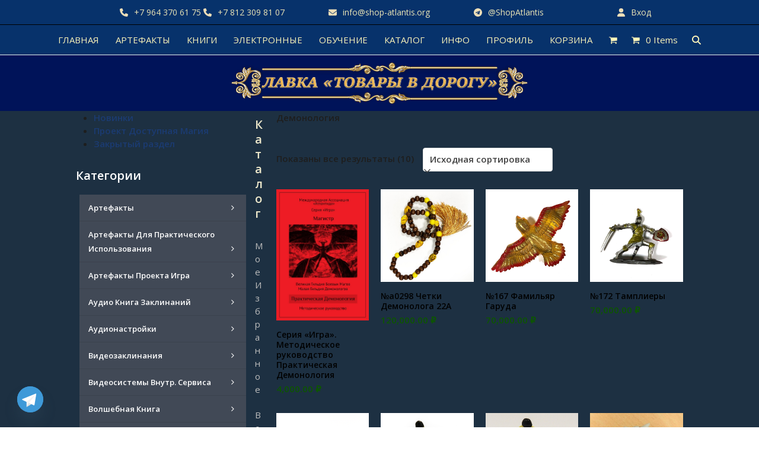

--- FILE ---
content_type: text/html; charset=UTF-8
request_url: https://shop-atlantis.org/product-tag/demonology
body_size: 47010
content:
<!DOCTYPE html>
<html lang="ru-RU" class="wpex-classic-style">
<head>
<meta charset="UTF-8">
<link rel="profile" href="https://gmpg.org/xfn/11">
				<script>document.documentElement.className = document.documentElement.className + ' yes-js js_active js'</script>
			<title>Метка: Демонология - Лавка «Товары в дорогу»</title>
<script type="text/template" id="freeze-table-template">
  <div class="frzTbl antiscroll-wrap frzTbl--scrolled-to-left-edge">
    <div class="frzTbl-scroll-overlay antiscroll-inner">
        <div class="frzTbl-scroll-overlay__inner"></div>
    </div>
    <div class="frzTbl-content-wrapper">

        <!-- sticky outer heading -->
        <div class="frzTbl-fixed-heading-wrapper-outer">          
          <div class="frzTbl-fixed-heading-wrapper">
            <div class="frzTbl-fixed-heading-wrapper__inner">
              {{heading}}
            </div>    
          </div>
        </div>

        <!-- column shadows -->
        <div class="frzTbl-frozen-columns-wrapper">
          <!-- left -->
          <div class="frzTbl-frozen-columns-wrapper__columns frzTbl-frozen-columns-wrapper__columns--left {{hide-left-column}}"></div>
          <!-- right -->            
          <div class="frzTbl-frozen-columns-wrapper__columns frzTbl-frozen-columns-wrapper__columns--right {{hide-right-column}}"></div>
        </div>

        <!-- table -->
        <div class="frzTbl-table-wrapper">
          <div class="frzTbl-table-wrapper__inner">
            <div class="frzTbl-table-placeholder"></div>
          </div>
        </div>

    </div>
  </div>
</script><script type="text/template" id="tmpl-wcpt-product-form-loading-modal">
  <div class="wcpt-modal wcpt-product-form-loading-modal" data-wcpt-product-id="{{{ data.product_id }}}">
    <div class="wcpt-modal-content">
      <div class="wcpt-close-modal">
        <!-- close 'x' icon svg -->
        <span class="wcpt-icon wcpt-icon-x wcpt-close-modal-icon">
          <svg xmlns="http://www.w3.org/2000/svg" width="24" height="24" viewBox="0 0 24 24" fill="none" stroke="currentColor" stroke-width="2" stroke-linecap="round" stroke-linejoin="round" class="feather feather-x"><line x1="18" y1="6" x2="6" y2="18"></line><line x1="6" y1="6" x2="18" y2="18"></line>
          </svg>
        </span>
      </div>
      <span class="wcpt-product-form-loading-text">
        <i class="wcpt-ajax-badge">
          <!-- ajax loading icon svg -->
          <svg xmlns="http://www.w3.org/2000/svg" width="24" height="24" viewBox="0 0 24 24" fill="none" stroke="currentColor" stroke-width="2" stroke-linecap="round" stroke-linejoin="round" class="feather feather-loader" color="#384047">
            <line x1="12" y1="2" x2="12" y2="6"></line><line x1="12" y1="18" x2="12" y2="22"></line><line x1="4.93" y1="4.93" x2="7.76" y2="7.76"></line><line x1="16.24" y1="16.24" x2="19.07" y2="19.07"></line><line x1="2" y1="12" x2="6" y2="12"></line><line x1="18" y1="12" x2="22" y2="12"></line><line x1="4.93" y1="19.07" x2="7.76" y2="16.24"></line><line x1="16.24" y1="7.76" x2="19.07" y2="4.93"></line>
          </svg>
        </i>

        Загрузка&hellip;      </span>
    </div>
  </div>
</script>
<script type="text/template" id="tmpl-wcpt-cart-checkbox-trigger">
	<div 
		class="wcpt-cart-checkbox-trigger"
		data-wcpt-redirect-url=""
	>
		<style media="screen">
	@media(min-width:1200px){
		.wcpt-cart-checkbox-trigger {
			display: inline-block;
					}
	}
	@media(max-width:1100px){
		.wcpt-cart-checkbox-trigger {
			display: inline-block;
		}
	}

	.wcpt-cart-checkbox-trigger {
		background-color : #4CAF50; border-color : rgba(0, 0, 0, .1); color : rgba(255, 255, 255); 	}

</style>
		<span 
      class="wcpt-icon wcpt-icon-shopping-bag wcpt-cart-checkbox-trigger__shopping-icon "    ><svg xmlns="http://www.w3.org/2000/svg" width="24" height="24" viewBox="0 0 24 24" fill="none" stroke="currentColor" stroke-width="2" stroke-linecap="round" stroke-linejoin="round" class="feather feather-shopping-bag"><path d="M6 2L3 6v14a2 2 0 0 0 2 2h14a2 2 0 0 0 2-2V6l-3-4z"></path><line x1="3" y1="6" x2="21" y2="6"></line><path d="M16 10a4 4 0 0 1-8 0"></path></svg></span>		<span class="wcpt-cart-checkbox-trigger__text">Add selected (<span class="wcpt-total-selected"></span>) to cart</span>
		<span class="wcpt-cart-checkbox-trigger__close">✕</span>
	</div>
</script><meta name="viewport" content="width=device-width, initial-scale=1">
<meta name="robots" content="nofollow,max-snippet:-1,max-image-preview:large,max-video-preview:-1" />
<link rel="canonical" href="https://shop-atlantis.org/product-tag/demonology" />
<meta name="description" content="Демонология…" />
<meta property="og:type" content="website" />
<meta property="og:locale" content="ru_RU" />
<meta property="og:site_name" content="Лавка &quot;Товары в дорогу&quot;" />
<meta property="og:title" content="Метка: Демонология" />
<meta property="og:description" content="Демонология…" />
<meta property="og:url" content="https://shop-atlantis.org/product-tag/demonology" />
<meta property="og:image" content="https://shop-atlantis.org/wp-content/uploads/2023/10/lavka-logo-2023-3.png" />
<meta property="og:image:width" content="1001" />
<meta property="og:image:height" content="140" />
<meta name="twitter:card" content="summary_large_image" />
<meta name="twitter:title" content="Метка: Демонология" />
<meta name="twitter:description" content="Демонология…" />
<meta name="twitter:image" content="https://shop-atlantis.org/wp-content/uploads/2023/10/lavka-logo-2023-3.png" />
<script type="application/ld+json">{"@context":"https://schema.org","@graph":[{"@type":"WebSite","@id":"https://shop-atlantis.org/#/schema/WebSite","url":"https://shop-atlantis.org/","name":"Лавка \"Товары в дорогу\"","description":"Магическая Лавка, Магазин серии Игра, Мир Атлантиды","inLanguage":"ru-RU","potentialAction":{"@type":"SearchAction","target":{"@type":"EntryPoint","urlTemplate":"https://shop-atlantis.org/search/{search_term_string}"},"query-input":"required name=search_term_string"},"publisher":{"@type":"Organization","@id":"https://shop-atlantis.org/#/schema/Organization","name":"Лавка \"Товары в дорогу\"","url":"https://shop-atlantis.org/","logo":{"@type":"ImageObject","url":"https://shop-atlantis.org/wp-content/uploads/2023/10/lavka-logo-2023-3.png","contentUrl":"https://shop-atlantis.org/wp-content/uploads/2023/10/lavka-logo-2023-3.png","width":1001,"height":140,"contentSize":"45461"}}},{"@type":"CollectionPage","@id":"https://shop-atlantis.org/product-tag/demonology","url":"https://shop-atlantis.org/product-tag/demonology","name":"Метка: Демонология - Лавка «Товары в дорогу»","description":"Демонология…","inLanguage":"ru-RU","isPartOf":{"@id":"https://shop-atlantis.org/#/schema/WebSite"},"breadcrumb":{"@type":"BreadcrumbList","@id":"https://shop-atlantis.org/#/schema/BreadcrumbList","itemListElement":[{"@type":"ListItem","position":1,"item":"https://shop-atlantis.org/","name":"Лавка «Товары в дорогу»"},{"@type":"ListItem","position":2,"name":"Метка: Демонология"}]}}]}</script>
<link rel='dns-prefetch' href='//www.googletagmanager.com' />
<style id='wp-img-auto-sizes-contain-inline-css'>
img:is([sizes=auto i],[sizes^="auto," i]){contain-intrinsic-size:3000px 1500px}
/*# sourceURL=wp-img-auto-sizes-contain-inline-css */
</style>

<link rel='stylesheet' id='js_composer_front-css' href='https://shop-atlantis.org/wp-content/plugins/js_composer/assets/css/js_composer.min.css?ver=8.7.2' media='all' />
<link rel='stylesheet' id='wp-block-library-css' href='https://shop-atlantis.org/wp-includes/css/dist/block-library/style.min.css?ver=6.9' media='all' />
<link rel='stylesheet' id='jquery-selectBox-css' href='https://shop-atlantis.org/wp-content/plugins/yith-woocommerce-wishlist/assets/css/jquery.selectBox.css?ver=1.2.0' media='all' />
<link rel='stylesheet' id='woocommerce_prettyPhoto_css-css' href='//shop-atlantis.org/wp-content/plugins/woocommerce/assets/css/prettyPhoto.css?ver=3.1.6' media='all' />
<link rel='stylesheet' id='yith-wcwl-main-css' href='https://shop-atlantis.org/wp-content/plugins/yith-woocommerce-wishlist/assets/css/style.css?ver=4.11.0' media='all' />
<style id='yith-wcwl-main-inline-css'>
 :root { --rounded-corners-radius: 16px; --color-add-to-cart-background: #333333; --color-add-to-cart-text: #FFFFFF; --color-add-to-cart-border: #333333; --color-add-to-cart-background-hover: #4F4F4F; --color-add-to-cart-text-hover: #FFFFFF; --color-add-to-cart-border-hover: #4F4F4F; --add-to-cart-rounded-corners-radius: 16px; --color-button-style-1-background: #333333; --color-button-style-1-text: #FFFFFF; --color-button-style-1-border: #333333; --color-button-style-1-background-hover: #4F4F4F; --color-button-style-1-text-hover: #FFFFFF; --color-button-style-1-border-hover: #4F4F4F; --color-button-style-2-background: #333333; --color-button-style-2-text: #FFFFFF; --color-button-style-2-border: #333333; --color-button-style-2-background-hover: #4F4F4F; --color-button-style-2-text-hover: #FFFFFF; --color-button-style-2-border-hover: #4F4F4F; --color-wishlist-table-background: #FFFFFF; --color-wishlist-table-text: #6d6c6c; --color-wishlist-table-border: #FFFFFF; --color-headers-background: #F4F4F4; --color-share-button-color: #FFFFFF; --color-share-button-color-hover: #FFFFFF; --color-fb-button-background: #39599E; --color-fb-button-background-hover: #595A5A; --color-tw-button-background: #45AFE2; --color-tw-button-background-hover: #595A5A; --color-pr-button-background: #AB2E31; --color-pr-button-background-hover: #595A5A; --color-em-button-background: #FBB102; --color-em-button-background-hover: #595A5A; --color-wa-button-background: #00A901; --color-wa-button-background-hover: #595A5A; --feedback-duration: 3s } 
 :root { --rounded-corners-radius: 16px; --color-add-to-cart-background: #333333; --color-add-to-cart-text: #FFFFFF; --color-add-to-cart-border: #333333; --color-add-to-cart-background-hover: #4F4F4F; --color-add-to-cart-text-hover: #FFFFFF; --color-add-to-cart-border-hover: #4F4F4F; --add-to-cart-rounded-corners-radius: 16px; --color-button-style-1-background: #333333; --color-button-style-1-text: #FFFFFF; --color-button-style-1-border: #333333; --color-button-style-1-background-hover: #4F4F4F; --color-button-style-1-text-hover: #FFFFFF; --color-button-style-1-border-hover: #4F4F4F; --color-button-style-2-background: #333333; --color-button-style-2-text: #FFFFFF; --color-button-style-2-border: #333333; --color-button-style-2-background-hover: #4F4F4F; --color-button-style-2-text-hover: #FFFFFF; --color-button-style-2-border-hover: #4F4F4F; --color-wishlist-table-background: #FFFFFF; --color-wishlist-table-text: #6d6c6c; --color-wishlist-table-border: #FFFFFF; --color-headers-background: #F4F4F4; --color-share-button-color: #FFFFFF; --color-share-button-color-hover: #FFFFFF; --color-fb-button-background: #39599E; --color-fb-button-background-hover: #595A5A; --color-tw-button-background: #45AFE2; --color-tw-button-background-hover: #595A5A; --color-pr-button-background: #AB2E31; --color-pr-button-background-hover: #595A5A; --color-em-button-background: #FBB102; --color-em-button-background-hover: #595A5A; --color-wa-button-background: #00A901; --color-wa-button-background-hover: #595A5A; --feedback-duration: 3s } 
/*# sourceURL=yith-wcwl-main-inline-css */
</style>
<link rel='stylesheet' id='coblocks-frontend-css' href='https://shop-atlantis.org/wp-content/plugins/coblocks/dist/style-coblocks-1.css?ver=3.1.16' media='all' />
<link rel='stylesheet' id='coblocks-extensions-css' href='https://shop-atlantis.org/wp-content/plugins/coblocks/dist/style-coblocks-extensions.css?ver=3.1.16' media='all' />
<link rel='stylesheet' id='coblocks-animation-css' href='https://shop-atlantis.org/wp-content/plugins/coblocks/dist/style-coblocks-animation.css?ver=2677611078ee87eb3b1c' media='all' />
<style id='global-styles-inline-css'>
:root{--wp--preset--aspect-ratio--square: 1;--wp--preset--aspect-ratio--4-3: 4/3;--wp--preset--aspect-ratio--3-4: 3/4;--wp--preset--aspect-ratio--3-2: 3/2;--wp--preset--aspect-ratio--2-3: 2/3;--wp--preset--aspect-ratio--16-9: 16/9;--wp--preset--aspect-ratio--9-16: 9/16;--wp--preset--color--black: #000000;--wp--preset--color--cyan-bluish-gray: #abb8c3;--wp--preset--color--white: #ffffff;--wp--preset--color--pale-pink: #f78da7;--wp--preset--color--vivid-red: #cf2e2e;--wp--preset--color--luminous-vivid-orange: #ff6900;--wp--preset--color--luminous-vivid-amber: #fcb900;--wp--preset--color--light-green-cyan: #7bdcb5;--wp--preset--color--vivid-green-cyan: #00d084;--wp--preset--color--pale-cyan-blue: #8ed1fc;--wp--preset--color--vivid-cyan-blue: #0693e3;--wp--preset--color--vivid-purple: #9b51e0;--wp--preset--color--accent: var(--wpex-accent);--wp--preset--color--on-accent: var(--wpex-on-accent);--wp--preset--color--accent-alt: var(--wpex-accent-alt);--wp--preset--color--on-accent-alt: var(--wpex-on-accent-alt);--wp--preset--gradient--vivid-cyan-blue-to-vivid-purple: linear-gradient(135deg,rgb(6,147,227) 0%,rgb(155,81,224) 100%);--wp--preset--gradient--light-green-cyan-to-vivid-green-cyan: linear-gradient(135deg,rgb(122,220,180) 0%,rgb(0,208,130) 100%);--wp--preset--gradient--luminous-vivid-amber-to-luminous-vivid-orange: linear-gradient(135deg,rgb(252,185,0) 0%,rgb(255,105,0) 100%);--wp--preset--gradient--luminous-vivid-orange-to-vivid-red: linear-gradient(135deg,rgb(255,105,0) 0%,rgb(207,46,46) 100%);--wp--preset--gradient--very-light-gray-to-cyan-bluish-gray: linear-gradient(135deg,rgb(238,238,238) 0%,rgb(169,184,195) 100%);--wp--preset--gradient--cool-to-warm-spectrum: linear-gradient(135deg,rgb(74,234,220) 0%,rgb(151,120,209) 20%,rgb(207,42,186) 40%,rgb(238,44,130) 60%,rgb(251,105,98) 80%,rgb(254,248,76) 100%);--wp--preset--gradient--blush-light-purple: linear-gradient(135deg,rgb(255,206,236) 0%,rgb(152,150,240) 100%);--wp--preset--gradient--blush-bordeaux: linear-gradient(135deg,rgb(254,205,165) 0%,rgb(254,45,45) 50%,rgb(107,0,62) 100%);--wp--preset--gradient--luminous-dusk: linear-gradient(135deg,rgb(255,203,112) 0%,rgb(199,81,192) 50%,rgb(65,88,208) 100%);--wp--preset--gradient--pale-ocean: linear-gradient(135deg,rgb(255,245,203) 0%,rgb(182,227,212) 50%,rgb(51,167,181) 100%);--wp--preset--gradient--electric-grass: linear-gradient(135deg,rgb(202,248,128) 0%,rgb(113,206,126) 100%);--wp--preset--gradient--midnight: linear-gradient(135deg,rgb(2,3,129) 0%,rgb(40,116,252) 100%);--wp--preset--font-size--small: 13px;--wp--preset--font-size--medium: 20px;--wp--preset--font-size--large: 36px;--wp--preset--font-size--x-large: 42px;--wp--preset--font-family--system-sans-serif: -apple-system, BlinkMacSystemFont, 'Segoe UI', Roboto, Oxygen-Sans, Ubuntu, Cantarell, 'Helvetica Neue', sans-serif;--wp--preset--font-family--system-serif: Iowan Old Style, Apple Garamond, Baskerville, Times New Roman, Droid Serif, Times, Source Serif Pro, serif, Apple Color Emoji, Segoe UI Emoji, Segoe UI Symbol;--wp--preset--spacing--20: 0.44rem;--wp--preset--spacing--30: 0.67rem;--wp--preset--spacing--40: 1rem;--wp--preset--spacing--50: 1.5rem;--wp--preset--spacing--60: 2.25rem;--wp--preset--spacing--70: 3.38rem;--wp--preset--spacing--80: 5.06rem;--wp--preset--shadow--natural: 6px 6px 9px rgba(0, 0, 0, 0.2);--wp--preset--shadow--deep: 12px 12px 50px rgba(0, 0, 0, 0.4);--wp--preset--shadow--sharp: 6px 6px 0px rgba(0, 0, 0, 0.2);--wp--preset--shadow--outlined: 6px 6px 0px -3px rgb(255, 255, 255), 6px 6px rgb(0, 0, 0);--wp--preset--shadow--crisp: 6px 6px 0px rgb(0, 0, 0);}:root { --wp--style--global--content-size: 840px;--wp--style--global--wide-size: 1200px; }:where(body) { margin: 0; }.wp-site-blocks > .alignleft { float: left; margin-right: 2em; }.wp-site-blocks > .alignright { float: right; margin-left: 2em; }.wp-site-blocks > .aligncenter { justify-content: center; margin-left: auto; margin-right: auto; }:where(.wp-site-blocks) > * { margin-block-start: 24px; margin-block-end: 0; }:where(.wp-site-blocks) > :first-child { margin-block-start: 0; }:where(.wp-site-blocks) > :last-child { margin-block-end: 0; }:root { --wp--style--block-gap: 24px; }:root :where(.is-layout-flow) > :first-child{margin-block-start: 0;}:root :where(.is-layout-flow) > :last-child{margin-block-end: 0;}:root :where(.is-layout-flow) > *{margin-block-start: 24px;margin-block-end: 0;}:root :where(.is-layout-constrained) > :first-child{margin-block-start: 0;}:root :where(.is-layout-constrained) > :last-child{margin-block-end: 0;}:root :where(.is-layout-constrained) > *{margin-block-start: 24px;margin-block-end: 0;}:root :where(.is-layout-flex){gap: 24px;}:root :where(.is-layout-grid){gap: 24px;}.is-layout-flow > .alignleft{float: left;margin-inline-start: 0;margin-inline-end: 2em;}.is-layout-flow > .alignright{float: right;margin-inline-start: 2em;margin-inline-end: 0;}.is-layout-flow > .aligncenter{margin-left: auto !important;margin-right: auto !important;}.is-layout-constrained > .alignleft{float: left;margin-inline-start: 0;margin-inline-end: 2em;}.is-layout-constrained > .alignright{float: right;margin-inline-start: 2em;margin-inline-end: 0;}.is-layout-constrained > .aligncenter{margin-left: auto !important;margin-right: auto !important;}.is-layout-constrained > :where(:not(.alignleft):not(.alignright):not(.alignfull)){max-width: var(--wp--style--global--content-size);margin-left: auto !important;margin-right: auto !important;}.is-layout-constrained > .alignwide{max-width: var(--wp--style--global--wide-size);}body .is-layout-flex{display: flex;}.is-layout-flex{flex-wrap: wrap;align-items: center;}.is-layout-flex > :is(*, div){margin: 0;}body .is-layout-grid{display: grid;}.is-layout-grid > :is(*, div){margin: 0;}body{padding-top: 0px;padding-right: 0px;padding-bottom: 0px;padding-left: 0px;}a:where(:not(.wp-element-button)){text-decoration: underline;}:root :where(.wp-element-button, .wp-block-button__link){background-color: #32373c;border-width: 0;color: #fff;font-family: inherit;font-size: inherit;font-style: inherit;font-weight: inherit;letter-spacing: inherit;line-height: inherit;padding-top: calc(0.667em + 2px);padding-right: calc(1.333em + 2px);padding-bottom: calc(0.667em + 2px);padding-left: calc(1.333em + 2px);text-decoration: none;text-transform: inherit;}.has-black-color{color: var(--wp--preset--color--black) !important;}.has-cyan-bluish-gray-color{color: var(--wp--preset--color--cyan-bluish-gray) !important;}.has-white-color{color: var(--wp--preset--color--white) !important;}.has-pale-pink-color{color: var(--wp--preset--color--pale-pink) !important;}.has-vivid-red-color{color: var(--wp--preset--color--vivid-red) !important;}.has-luminous-vivid-orange-color{color: var(--wp--preset--color--luminous-vivid-orange) !important;}.has-luminous-vivid-amber-color{color: var(--wp--preset--color--luminous-vivid-amber) !important;}.has-light-green-cyan-color{color: var(--wp--preset--color--light-green-cyan) !important;}.has-vivid-green-cyan-color{color: var(--wp--preset--color--vivid-green-cyan) !important;}.has-pale-cyan-blue-color{color: var(--wp--preset--color--pale-cyan-blue) !important;}.has-vivid-cyan-blue-color{color: var(--wp--preset--color--vivid-cyan-blue) !important;}.has-vivid-purple-color{color: var(--wp--preset--color--vivid-purple) !important;}.has-accent-color{color: var(--wp--preset--color--accent) !important;}.has-on-accent-color{color: var(--wp--preset--color--on-accent) !important;}.has-accent-alt-color{color: var(--wp--preset--color--accent-alt) !important;}.has-on-accent-alt-color{color: var(--wp--preset--color--on-accent-alt) !important;}.has-black-background-color{background-color: var(--wp--preset--color--black) !important;}.has-cyan-bluish-gray-background-color{background-color: var(--wp--preset--color--cyan-bluish-gray) !important;}.has-white-background-color{background-color: var(--wp--preset--color--white) !important;}.has-pale-pink-background-color{background-color: var(--wp--preset--color--pale-pink) !important;}.has-vivid-red-background-color{background-color: var(--wp--preset--color--vivid-red) !important;}.has-luminous-vivid-orange-background-color{background-color: var(--wp--preset--color--luminous-vivid-orange) !important;}.has-luminous-vivid-amber-background-color{background-color: var(--wp--preset--color--luminous-vivid-amber) !important;}.has-light-green-cyan-background-color{background-color: var(--wp--preset--color--light-green-cyan) !important;}.has-vivid-green-cyan-background-color{background-color: var(--wp--preset--color--vivid-green-cyan) !important;}.has-pale-cyan-blue-background-color{background-color: var(--wp--preset--color--pale-cyan-blue) !important;}.has-vivid-cyan-blue-background-color{background-color: var(--wp--preset--color--vivid-cyan-blue) !important;}.has-vivid-purple-background-color{background-color: var(--wp--preset--color--vivid-purple) !important;}.has-accent-background-color{background-color: var(--wp--preset--color--accent) !important;}.has-on-accent-background-color{background-color: var(--wp--preset--color--on-accent) !important;}.has-accent-alt-background-color{background-color: var(--wp--preset--color--accent-alt) !important;}.has-on-accent-alt-background-color{background-color: var(--wp--preset--color--on-accent-alt) !important;}.has-black-border-color{border-color: var(--wp--preset--color--black) !important;}.has-cyan-bluish-gray-border-color{border-color: var(--wp--preset--color--cyan-bluish-gray) !important;}.has-white-border-color{border-color: var(--wp--preset--color--white) !important;}.has-pale-pink-border-color{border-color: var(--wp--preset--color--pale-pink) !important;}.has-vivid-red-border-color{border-color: var(--wp--preset--color--vivid-red) !important;}.has-luminous-vivid-orange-border-color{border-color: var(--wp--preset--color--luminous-vivid-orange) !important;}.has-luminous-vivid-amber-border-color{border-color: var(--wp--preset--color--luminous-vivid-amber) !important;}.has-light-green-cyan-border-color{border-color: var(--wp--preset--color--light-green-cyan) !important;}.has-vivid-green-cyan-border-color{border-color: var(--wp--preset--color--vivid-green-cyan) !important;}.has-pale-cyan-blue-border-color{border-color: var(--wp--preset--color--pale-cyan-blue) !important;}.has-vivid-cyan-blue-border-color{border-color: var(--wp--preset--color--vivid-cyan-blue) !important;}.has-vivid-purple-border-color{border-color: var(--wp--preset--color--vivid-purple) !important;}.has-accent-border-color{border-color: var(--wp--preset--color--accent) !important;}.has-on-accent-border-color{border-color: var(--wp--preset--color--on-accent) !important;}.has-accent-alt-border-color{border-color: var(--wp--preset--color--accent-alt) !important;}.has-on-accent-alt-border-color{border-color: var(--wp--preset--color--on-accent-alt) !important;}.has-vivid-cyan-blue-to-vivid-purple-gradient-background{background: var(--wp--preset--gradient--vivid-cyan-blue-to-vivid-purple) !important;}.has-light-green-cyan-to-vivid-green-cyan-gradient-background{background: var(--wp--preset--gradient--light-green-cyan-to-vivid-green-cyan) !important;}.has-luminous-vivid-amber-to-luminous-vivid-orange-gradient-background{background: var(--wp--preset--gradient--luminous-vivid-amber-to-luminous-vivid-orange) !important;}.has-luminous-vivid-orange-to-vivid-red-gradient-background{background: var(--wp--preset--gradient--luminous-vivid-orange-to-vivid-red) !important;}.has-very-light-gray-to-cyan-bluish-gray-gradient-background{background: var(--wp--preset--gradient--very-light-gray-to-cyan-bluish-gray) !important;}.has-cool-to-warm-spectrum-gradient-background{background: var(--wp--preset--gradient--cool-to-warm-spectrum) !important;}.has-blush-light-purple-gradient-background{background: var(--wp--preset--gradient--blush-light-purple) !important;}.has-blush-bordeaux-gradient-background{background: var(--wp--preset--gradient--blush-bordeaux) !important;}.has-luminous-dusk-gradient-background{background: var(--wp--preset--gradient--luminous-dusk) !important;}.has-pale-ocean-gradient-background{background: var(--wp--preset--gradient--pale-ocean) !important;}.has-electric-grass-gradient-background{background: var(--wp--preset--gradient--electric-grass) !important;}.has-midnight-gradient-background{background: var(--wp--preset--gradient--midnight) !important;}.has-small-font-size{font-size: var(--wp--preset--font-size--small) !important;}.has-medium-font-size{font-size: var(--wp--preset--font-size--medium) !important;}.has-large-font-size{font-size: var(--wp--preset--font-size--large) !important;}.has-x-large-font-size{font-size: var(--wp--preset--font-size--x-large) !important;}.has-system-sans-serif-font-family{font-family: var(--wp--preset--font-family--system-sans-serif) !important;}.has-system-serif-font-family{font-family: var(--wp--preset--font-family--system-serif) !important;}
:root :where(.wp-block-post-template){margin-top: 0px;margin-right: auto;margin-bottom: 0px;margin-left: auto;}
:root :where(.wp-block-pullquote){font-size: 1.5em;line-height: 1.6;}
/*# sourceURL=global-styles-inline-css */
</style>
<link rel='stylesheet' id='wapf-frontend-css-css' href='https://shop-atlantis.org/wp-content/plugins/advanced-product-fields-for-woocommerce/assets/css/frontend.min.css?ver=1.6.18' media='all' />
<link rel='stylesheet' id='pmpro_frontend_base-css' href='https://shop-atlantis.org/wp-content/plugins/paid-memberships-pro/css/frontend/base.css?ver=3.6.3' media='all' />
<link rel='stylesheet' id='pmpro_frontend_variation_1-css' href='https://shop-atlantis.org/wp-content/plugins/paid-memberships-pro/css/frontend/variation_1.css?ver=3.6.3' media='all' />
<link rel='stylesheet' id='sweetalert2-css' href='https://shop-atlantis.org/wp-content/plugins/rac/assets/sweetalert2/sweetalert2.min.css?ver=6.9' media='all' />
<link rel='stylesheet' id='sr7css-css' href='//shop-atlantis.org/wp-content/plugins/revslider/public/css/sr7.css?ver=6.7.38' media='all' />
<link rel='stylesheet' id='theme-my-login-css' href='https://shop-atlantis.org/wp-content/plugins/theme-my-login/assets/styles/theme-my-login.min.css?ver=7.1.14' media='all' />
<link rel='stylesheet' id='antiscroll-css' href='https://shop-atlantis.org/wp-content/plugins/wc-product-table-lite/assets/antiscroll/css.min.css?ver=4.6.2' media='all' />
<link rel='stylesheet' id='freeze_table-css' href='https://shop-atlantis.org/wp-content/plugins/wc-product-table-lite/assets/freeze_table_v2/css.min.css?ver=4.6.2' media='all' />
<link rel='stylesheet' id='wc-photoswipe-css' href='https://shop-atlantis.org/wp-content/plugins/woocommerce/assets/css/photoswipe/photoswipe.min.css?ver=4.6.2' media='all' />
<link rel='stylesheet' id='wc-photoswipe-default-skin-css' href='https://shop-atlantis.org/wp-content/plugins/woocommerce/assets/css/photoswipe/default-skin/default-skin.min.css?ver=4.6.2' media='all' />
<link rel='stylesheet' id='multirange-css' href='https://shop-atlantis.org/wp-content/plugins/wc-product-table-lite/assets/multirange/css.min.css?ver=4.6.2' media='all' />
<link rel='stylesheet' id='wcpt-css' href='https://shop-atlantis.org/wp-content/plugins/wc-product-table-lite/assets/css.min.css?ver=4.6.2' media='all' />
<style id='wcpt-inline-css'>

    .mejs-button>button {
      background: transparent url(https://shop-atlantis.org/wp-includes/js/mediaelement/mejs-controls.svg) !important;
    }
    .mejs-mute>button {
      background-position: -60px 0 !important;
    }    
    .mejs-unmute>button {
      background-position: -40px 0 !important;
    }    
    .mejs-pause>button {
      background-position: -20px 0 !important;
    }    
  

      .wcpt .quantity.wcpt-quantity > div.wpex-quantity-btns-wrap {
        display: inline-block !important;
        height: 100%;
      }
      
      .wcpt .quantity.wcpt-quantity > div.wpex-quantity-btns-wrap .wpex-quantity-btns {
          display: none !important;
      }
      
/*# sourceURL=wcpt-inline-css */
</style>
<link rel='stylesheet' id='mediaelement-css' href='https://shop-atlantis.org/wp-includes/js/mediaelement/mediaelementplayer-legacy.min.css?ver=4.2.17' media='all' />
<link rel='stylesheet' id='wp-mediaelement-css' href='https://shop-atlantis.org/wp-includes/js/mediaelement/wp-mediaelement.min.css?ver=6.9' media='all' />
<link rel='stylesheet' id='trwca-style-css' href='https://shop-atlantis.org/wp-content/plugins/woocommerce-category-accordion/assets/css/trwca-style.min.css?ver=1.0' media='all' />
<link rel='stylesheet' id='icon-font-css' href='https://shop-atlantis.org/wp-content/plugins/woocommerce-category-accordion/assets/css/font-awesome.min.css?ver=1.0' media='all' />
<style id='woocommerce-inline-inline-css'>
.woocommerce form .form-row .required { visibility: visible; }
/*# sourceURL=woocommerce-inline-inline-css */
</style>
<link rel='stylesheet' id='wp-components-css' href='https://shop-atlantis.org/wp-includes/css/dist/components/style.min.css?ver=6.9' media='all' />
<link rel='stylesheet' id='godaddy-styles-css' href='https://shop-atlantis.org/wp-content/plugins/coblocks/includes/Dependencies/GoDaddy/Styles/build/latest.css?ver=2.0.2' media='all' />
<link rel='stylesheet' id='metorik-css-css' href='https://shop-atlantis.org/wp-content/plugins/metorik-helper/assets/css/metorik.css?ver=2.0.10' media='all' />
<link rel='stylesheet' id='woo-checkout-for-digital-goods-css' href='https://shop-atlantis.org/wp-content/plugins/woo-checkout-for-digital-goods/public/css/woo-checkout-for-digital-goods-public.css?ver=3.8.3' media='all' />
<link rel='stylesheet' id='wpex-woocommerce-css' href='https://shop-atlantis.org/wp-content/themes/Total/assets/css/frontend/woocommerce/core.min.css?ver=6.5' media='all' />
<link rel='stylesheet' id='elementor-frontend-css' href='https://shop-atlantis.org/wp-content/plugins/elementor/assets/css/frontend.min.css?ver=3.34.0' media='all' />
<link rel='stylesheet' id='wpex-elementor-css' href='https://shop-atlantis.org/wp-content/themes/Total/assets/css/frontend/elementor.min.css?ver=6.5' media='all' />
<link rel='stylesheet' id='wpex-style-css' href='https://shop-atlantis.org/wp-content/themes/Total/style.css?ver=6.5' media='all' />
<link rel='stylesheet' id='wpex-mobile-menu-breakpoint-max-css' href='https://shop-atlantis.org/wp-content/themes/Total/assets/css/frontend/breakpoints/max.min.css?ver=6.5' media='only screen and (max-width:959px)' />
<link rel='stylesheet' id='wpex-mobile-menu-breakpoint-min-css' href='https://shop-atlantis.org/wp-content/themes/Total/assets/css/frontend/breakpoints/min.min.css?ver=6.5' media='only screen and (min-width:960px)' />
<link rel='stylesheet' id='chaty-front-css-css' href='https://shop-atlantis.org/wp-content/plugins/chaty/css/chaty-front.min.css?ver=3.5.11742063997' media='all' />
<link rel='stylesheet' id='wpex-wpbakery-css' href='https://shop-atlantis.org/wp-content/themes/Total/assets/css/frontend/wpbakery.min.css?ver=6.5' media='all' />
<link rel='stylesheet' id='eael-general-css' href='https://shop-atlantis.org/wp-content/plugins/essential-addons-for-elementor-lite/assets/front-end/css/view/general.min.css?ver=6.5.4' media='all' />
<script type="text/template" id="tmpl-variation-template">
	<div class="woocommerce-variation-description">{{{ data.variation.variation_description }}}</div>
	<div class="woocommerce-variation-price">{{{ data.variation.price_html }}}</div>
	<div class="woocommerce-variation-availability">{{{ data.variation.availability_html }}}</div>
</script>
<script type="text/template" id="tmpl-unavailable-variation-template">
	<p role="alert">Этот товар недоступен. Пожалуйста, выберите другую комбинацию.</p>
</script>
<script src="https://shop-atlantis.org/wp-includes/js/jquery/jquery.min.js?ver=3.7.1" id="jquery-core-js"></script>
<script src="https://shop-atlantis.org/wp-includes/js/jquery/jquery-migrate.min.js?ver=3.4.1" id="jquery-migrate-js"></script>
<script id="rac_guest_handle-js-extra">
var rac_guest_params = {"console_error":"Not a valid e-mail address","current_lang_code":"en","ajax_url":"https://shop-atlantis.org/wp-admin/admin-ajax.php","guest_entry":"04930a2506","is_checkout":"","is_shop":"","ajax_add_to_cart":"yes","enable_popup":"no","form_label":"Please enter your Details","first_name":"","email_address_not_valid":"Please Enter your Valid Email Address","popup_sub_header":"","enter_email_address":"Please Enter your Email Address","enter_first_name":"Please Enter your First Name","enter_phone_no":"Please Enter your Contact Number","enter_valid_phone_no":"Please Enter valid Contact Number","enter_last_name":"Please Enter your Last Name","cancel_label":"Cancel","add_to_cart_label":"Add to cart","force_guest":"no","show_guest_name":"","show_guest_contactno":"","force_guest_name":"","force_guest_contactno":"","popup_already_displayed":"no","is_cookie_already_set":"","fp_rac_popup_email":"","fp_rac_first_name":"","fp_rac_last_name":"","fp_rac_phone_no":"","fp_rac_disp_notice_check":"","fp_rac_disp_notice":"Your email will be used for sending Abandoned Cart emails","popup_disp_method":"1","popup_cookie_delay_time":"no","rac_popup_delay_nonce":"bd1f704d31"};
var custom_css_btn_color = {"popupcolor":"FFFFFF","confirmbtncolor":"008000","cancelbtncolor":"CC2900","email_placeholder":"Enter your Email Address","fname_placeholder":"Enter your First Name","lname_placeholder":"Enter your Last Name","phone_placeholder":"Enter Your Contact Number"};
//# sourceURL=rac_guest_handle-js-extra
</script>
<script src="https://shop-atlantis.org/wp-content/plugins/rac/assets/js/fp-rac-guest-checkout.js?ver=22.7" id="rac_guest_handle-js"></script>
<script src="https://shop-atlantis.org/wp-content/plugins/rac/assets/sweetalert2/sweetalert2.min.js?ver=6.9" id="sweetalert2-js"></script>
<script src="https://shop-atlantis.org/wp-content/plugins/rac/assets/js/polyfill/polyfill.min.js?ver=6.9" id="polyfill-js"></script>
<script src="//shop-atlantis.org/wp-content/plugins/revslider/public/js/libs/tptools.js?ver=6.7.38" id="tp-tools-js" async data-wp-strategy="async"></script>
<script src="//shop-atlantis.org/wp-content/plugins/revslider/public/js/sr7.js?ver=6.7.38" id="sr7-js" async data-wp-strategy="async"></script>
<script src="https://shop-atlantis.org/wp-includes/js/underscore.min.js?ver=1.13.7" id="underscore-js"></script>
<script id="wp-util-js-extra">
var _wpUtilSettings = {"ajax":{"url":"/wp-admin/admin-ajax.php"}};
//# sourceURL=wp-util-js-extra
</script>
<script src="https://shop-atlantis.org/wp-includes/js/wp-util.min.js?ver=6.9" id="wp-util-js"></script>
<script id="wc-add-to-cart-js-extra">
var wc_add_to_cart_params = {"ajax_url":"/wp-admin/admin-ajax.php","wc_ajax_url":"/?wc-ajax=%%endpoint%%","i18n_view_cart":"\u041f\u0440\u043e\u0441\u043c\u043e\u0442\u0440 \u043a\u043e\u0440\u0437\u0438\u043d\u044b","cart_url":"https://shop-atlantis.org/cart","is_cart":"","cart_redirect_after_add":"no"};
//# sourceURL=wc-add-to-cart-js-extra
</script>
<script src="https://shop-atlantis.org/wp-content/plugins/woocommerce/assets/js/frontend/add-to-cart.min.js?ver=10.4.3" id="wc-add-to-cart-js" data-wp-strategy="defer"></script>
<script id="wc-add-to-cart-variation-js-extra">
var wc_add_to_cart_variation_params = {"wc_ajax_url":"/?wc-ajax=%%endpoint%%","i18n_no_matching_variations_text":"\u0416\u0430\u043b\u044c, \u043d\u043e \u0442\u043e\u0432\u0430\u0440\u043e\u0432, \u0441\u043e\u043e\u0442\u0432\u0435\u0442\u0441\u0442\u0432\u0443\u044e\u0449\u0438\u0445 \u0432\u0430\u0448\u0435\u043c\u0443 \u0432\u044b\u0431\u043e\u0440\u0443, \u043d\u0435 \u043e\u0431\u043d\u0430\u0440\u0443\u0436\u0435\u043d\u043e. \u041f\u043e\u0436\u0430\u043b\u0443\u0439\u0441\u0442\u0430, \u0432\u044b\u0431\u0435\u0440\u0438\u0442\u0435 \u0434\u0440\u0443\u0433\u0443\u044e \u043a\u043e\u043c\u0431\u0438\u043d\u0430\u0446\u0438\u044e.","i18n_make_a_selection_text":"\u0412\u044b\u0431\u0435\u0440\u0438\u0442\u0435 \u043e\u043f\u0446\u0438\u0438 \u0442\u043e\u0432\u0430\u0440\u0430 \u043f\u0435\u0440\u0435\u0434 \u0435\u0433\u043e \u0434\u043e\u0431\u0430\u0432\u043b\u0435\u043d\u0438\u0435\u043c \u0432 \u0432\u0430\u0448\u0443 \u043a\u043e\u0440\u0437\u0438\u043d\u0443.","i18n_unavailable_text":"\u042d\u0442\u043e\u0442 \u0442\u043e\u0432\u0430\u0440 \u043d\u0435\u0434\u043e\u0441\u0442\u0443\u043f\u0435\u043d. \u041f\u043e\u0436\u0430\u043b\u0443\u0439\u0441\u0442\u0430, \u0432\u044b\u0431\u0435\u0440\u0438\u0442\u0435 \u0434\u0440\u0443\u0433\u0443\u044e \u043a\u043e\u043c\u0431\u0438\u043d\u0430\u0446\u0438\u044e.","i18n_reset_alert_text":"\u0420\u0435\u0437\u0443\u043b\u044c\u0442\u0430\u0442\u044b \u0432\u0430\u0448\u0435\u0433\u043e \u0432\u044b\u0431\u043e\u0440\u0430 \u0441\u0431\u0440\u043e\u0448\u0435\u043d\u044b. \u0412\u044b\u0431\u0435\u0440\u0438\u0442\u0435 \u043e\u043f\u0446\u0438\u0438 \u0442\u043e\u0432\u0430\u0440\u0430, \u043f\u0435\u0440\u0435\u0434 \u0442\u0435\u043c \u043a\u0430\u043a \u0434\u043e\u0431\u0430\u0432\u0438\u0442\u044c \u0435\u0433\u043e \u0432 \u043a\u043e\u0440\u0437\u0438\u043d\u0443."};
//# sourceURL=wc-add-to-cart-variation-js-extra
</script>
<script src="https://shop-atlantis.org/wp-content/plugins/woocommerce/assets/js/frontend/add-to-cart-variation.min.js?ver=10.4.3" id="wc-add-to-cart-variation-js" defer data-wp-strategy="defer"></script>
<script src="https://shop-atlantis.org/wp-content/plugins/woocommerce-category-accordion/assets/js/trwca-script.min.js?ver=1.0" id="trwca_script-js"></script>
<script src="https://shop-atlantis.org/wp-content/plugins/woocommerce/assets/js/jquery-blockui/jquery.blockUI.min.js?ver=2.7.0-wc.10.4.3" id="wc-jquery-blockui-js" defer data-wp-strategy="defer"></script>
<script src="https://shop-atlantis.org/wp-content/plugins/woocommerce/assets/js/js-cookie/js.cookie.min.js?ver=2.1.4-wc.10.4.3" id="wc-js-cookie-js" defer data-wp-strategy="defer"></script>
<script id="woocommerce-js-extra">
var woocommerce_params = {"ajax_url":"/wp-admin/admin-ajax.php","wc_ajax_url":"/?wc-ajax=%%endpoint%%","i18n_password_show":"\u041f\u043e\u043a\u0430\u0437\u0430\u0442\u044c \u043f\u0430\u0440\u043e\u043b\u044c","i18n_password_hide":"\u0421\u043a\u0440\u044b\u0442\u044c \u043f\u0430\u0440\u043e\u043b\u044c"};
//# sourceURL=woocommerce-js-extra
</script>
<script src="https://shop-atlantis.org/wp-content/plugins/woocommerce/assets/js/frontend/woocommerce.min.js?ver=10.4.3" id="woocommerce-js" defer data-wp-strategy="defer"></script>
<script src="https://shop-atlantis.org/wp-content/plugins/js_composer/assets/js/vendors/woocommerce-add-to-cart.js?ver=8.7.2" id="vc_woocommerce-add-to-cart-js-js"></script>
<script src="https://shop-atlantis.org/wp-content/plugins/woo-checkout-for-digital-goods/public/js/woo-checkout-for-digital-goods-public.js?ver=3.8.3" id="woo-checkout-for-digital-goods-js"></script>
<script id="wpex-core-js-extra">
var wpex_theme_params = {"selectArrowIcon":"\u003Cspan class=\"wpex-select-arrow__icon wpex-icon--sm wpex-flex wpex-icon\" aria-hidden=\"true\"\u003E\u003Csvg viewBox=\"0 0 24 24\" xmlns=\"http://www.w3.org/2000/svg\"\u003E\u003Crect fill=\"none\" height=\"24\" width=\"24\"/\u003E\u003Cg transform=\"matrix(0, -1, 1, 0, -0.115, 23.885)\"\u003E\u003Cpolygon points=\"17.77,3.77 16,2 6,12 16,22 17.77,20.23 9.54,12\"/\u003E\u003C/g\u003E\u003C/svg\u003E\u003C/span\u003E","customSelects":".widget_categories form,.widget_archive select,.vcex-form-shortcode select,.woocommerce-ordering .orderby,#dropdown_product_cat,.single-product .variations_form .variations select","scrollToHash":"1","localScrollFindLinks":"1","localScrollHighlight":"1","localScrollUpdateHash":"1","scrollToHashTimeout":"500","localScrollTargets":"li.local-scroll a, a.local-scroll, .local-scroll-link, .local-scroll-link \u003E a,.sidr-class-local-scroll-link,li.sidr-class-local-scroll \u003E span \u003E a,li.sidr-class-local-scroll \u003E a","scrollToBehavior":"smooth"};
//# sourceURL=wpex-core-js-extra
</script>
<script src="https://shop-atlantis.org/wp-content/themes/Total/assets/js/frontend/core.min.js?ver=6.5" id="wpex-core-js" defer data-wp-strategy="defer"></script>
<script id="wpex-inline-js-after">
!function(){const e=document.querySelector("html"),t=()=>{const t=window.innerWidth-document.documentElement.clientWidth;t&&e.style.setProperty("--wpex-scrollbar-width",`${t}px`)};t(),window.addEventListener("resize",(()=>{t()}))}();
//# sourceURL=wpex-inline-js-after
</script>
<script src="https://shop-atlantis.org/wp-content/themes/Total/assets/js/frontend/search/drop-down.min.js?ver=6.5" id="wpex-search-drop_down-js" defer data-wp-strategy="defer"></script>
<script id="wpex-sticky-topbar-js-extra">
var wpex_sticky_topbar_params = {"breakpoint":"0"};
//# sourceURL=wpex-sticky-topbar-js-extra
</script>
<script src="https://shop-atlantis.org/wp-content/themes/Total/assets/js/frontend/sticky/topbar.min.js?ver=6.5" id="wpex-sticky-topbar-js" defer data-wp-strategy="defer"></script>
<script id="wpex-sticky-main-nav-js-extra">
var wpex_sticky_main_nav_params = {"breakpoint":"959"};
//# sourceURL=wpex-sticky-main-nav-js-extra
</script>
<script src="https://shop-atlantis.org/wp-content/themes/Total/assets/js/frontend/sticky/main-nav.min.js?ver=6.5" id="wpex-sticky-main-nav-js" defer data-wp-strategy="defer"></script>
<script id="wpex-mobile-menu-sidr-js-extra">
var wpex_mobile_menu_sidr_params = {"breakpoint":"959","i18n":{"openSubmenu":"Open submenu of %s","closeSubmenu":"Close submenu of %s"},"openSubmenuIcon":"\u003Cspan class=\"wpex-open-submenu__icon wpex-transition-transform wpex-duration-300 wpex-icon\" aria-hidden=\"true\"\u003E\u003Csvg xmlns=\"http://www.w3.org/2000/svg\" viewBox=\"0 0 448 512\"\u003E\u003Cpath d=\"M201.4 342.6c12.5 12.5 32.8 12.5 45.3 0l160-160c12.5-12.5 12.5-32.8 0-45.3s-32.8-12.5-45.3 0L224 274.7 86.6 137.4c-12.5-12.5-32.8-12.5-45.3 0s-12.5 32.8 0 45.3l160 160z\"/\u003E\u003C/svg\u003E\u003C/span\u003E","source":"#site-navigation, #mobile-menu-search","side":"right","dark_surface":"1","displace":"","aria_label":"Mobile menu","aria_label_close":"Close mobile menu","class":"has-background","speed":"300"};
//# sourceURL=wpex-mobile-menu-sidr-js-extra
</script>
<script src="https://shop-atlantis.org/wp-content/themes/Total/assets/js/frontend/mobile-menu/sidr.min.js?ver=6.5" id="wpex-mobile-menu-sidr-js" defer data-wp-strategy="defer"></script>
<script></script><link rel="https://api.w.org/" href="https://shop-atlantis.org/wp-json/" /><link rel="alternate" title="JSON" type="application/json" href="https://shop-atlantis.org/wp-json/wp/v2/product_tag/337" /><meta name="generator" content="Site Kit by Google 1.168.0" /><style id="pmpro_colors">:root {
	--pmpro--color--base: #ffffff;
	--pmpro--color--contrast: #222222;
	--pmpro--color--accent: #0c3d54;
	--pmpro--color--accent--variation: hsl( 199,75%,28.5% );
	--pmpro--color--border--variation: hsl( 0,0%,91% );
}</style>        <style type="text/css">
        #fp_rac_guest_email_in_cookie{

}
#fp_rac_guest_fname_in_cookie{

}
#fp_rac_guest_lname_in_cookie{

}
#fp_rac_guest_phoneno_in_cookie{

}        </style>
        	<noscript><style>.woocommerce-product-gallery{ opacity: 1 !important; }</style></noscript>
	<meta name="generator" content="Elementor 3.34.0; features: additional_custom_breakpoints; settings: css_print_method-external, google_font-enabled, font_display-auto">
			<style>
				.e-con.e-parent:nth-of-type(n+4):not(.e-lazyloaded):not(.e-no-lazyload),
				.e-con.e-parent:nth-of-type(n+4):not(.e-lazyloaded):not(.e-no-lazyload) * {
					background-image: none !important;
				}
				@media screen and (max-height: 1024px) {
					.e-con.e-parent:nth-of-type(n+3):not(.e-lazyloaded):not(.e-no-lazyload),
					.e-con.e-parent:nth-of-type(n+3):not(.e-lazyloaded):not(.e-no-lazyload) * {
						background-image: none !important;
					}
				}
				@media screen and (max-height: 640px) {
					.e-con.e-parent:nth-of-type(n+2):not(.e-lazyloaded):not(.e-no-lazyload),
					.e-con.e-parent:nth-of-type(n+2):not(.e-lazyloaded):not(.e-no-lazyload) * {
						background-image: none !important;
					}
				}
			</style>
			<link rel="preconnect" href="https://fonts.googleapis.com">
<link rel="preconnect" href="https://fonts.gstatic.com/" crossorigin>
<script>function perfmatters_check_cart_fragments(){if(null!==document.getElementById("perfmatters-cart-fragments"))return!1;if(document.cookie.match("(^|;) ?woocommerce_cart_hash=([^;]*)(;|$)")){var e=document.createElement("script");e.id="perfmatters-cart-fragments",e.src="https://shop-atlantis.org/wp-content/plugins/woocommerce/assets/js/frontend/cart-fragments.min.js",e.async=!0,document.head.appendChild(e)}}perfmatters_check_cart_fragments(),document.addEventListener("click",function(){setTimeout(perfmatters_check_cart_fragments,1e3)});</script><noscript><style>body:not(.content-full-screen) .wpex-vc-row-stretched[data-vc-full-width-init="false"]{visibility:visible;}</style></noscript><link rel="icon" href="https://shop-atlantis.org/wp-content/uploads/2020/01/cropped-icon-top2-32x32.png" sizes="32x32" />
<link rel="icon" href="https://shop-atlantis.org/wp-content/uploads/2020/01/cropped-icon-top2-192x192.png" sizes="192x192" />
<link rel="apple-touch-icon" href="https://shop-atlantis.org/wp-content/uploads/2020/01/cropped-icon-top2-180x180.png" />
<meta name="msapplication-TileImage" content="https://shop-atlantis.org/wp-content/uploads/2020/01/cropped-icon-top2-270x270.png" />
<script>
	window._tpt			??= {};
	window.SR7			??= {};
	_tpt.R				??= {};
	_tpt.R.fonts		??= {};
	_tpt.R.fonts.customFonts??= {};
	SR7.devMode			=  false;
	SR7.F 				??= {};
	SR7.G				??= {};
	SR7.LIB				??= {};
	SR7.E				??= {};
	SR7.E.gAddons		??= {};
	SR7.E.php 			??= {};
	SR7.E.nonce			= '5b436c5a01';
	SR7.E.ajaxurl		= 'https://shop-atlantis.org/wp-admin/admin-ajax.php';
	SR7.E.resturl		= 'https://shop-atlantis.org/wp-json/';
	SR7.E.slug_path		= 'revslider/revslider.php';
	SR7.E.slug			= 'revslider';
	SR7.E.plugin_url	= 'https://shop-atlantis.org/wp-content/plugins/revslider/';
	SR7.E.wp_plugin_url = 'https://shop-atlantis.org/wp-content/plugins/';
	SR7.E.revision		= '6.7.38';
	SR7.E.fontBaseUrl	= '';
	SR7.G.breakPoints 	= [1240,1024,778,480];
	SR7.G.fSUVW 		= false;
	SR7.E.modules 		= ['module','page','slide','layer','draw','animate','srtools','canvas','defaults','carousel','navigation','media','modifiers','migration'];
	SR7.E.libs 			= ['WEBGL'];
	SR7.E.css 			= ['csslp','cssbtns','cssfilters','cssnav','cssmedia'];
	SR7.E.resources		= {};
	SR7.E.ytnc			= false;
	SR7.JSON			??= {};
/*! Slider Revolution 7.0 - Page Processor */
!function(){"use strict";window.SR7??={},window._tpt??={},SR7.version="Slider Revolution 6.7.16",_tpt.getMobileZoom=()=>_tpt.is_mobile?document.documentElement.clientWidth/window.innerWidth:1,_tpt.getWinDim=function(t){_tpt.screenHeightWithUrlBar??=window.innerHeight;let e=SR7.F?.modal?.visible&&SR7.M[SR7.F.module.getIdByAlias(SR7.F.modal.requested)];_tpt.scrollBar=window.innerWidth!==document.documentElement.clientWidth||e&&window.innerWidth!==e.c.module.clientWidth,_tpt.winW=_tpt.getMobileZoom()*window.innerWidth-(_tpt.scrollBar||"prepare"==t?_tpt.scrollBarW??_tpt.mesureScrollBar():0),_tpt.winH=_tpt.getMobileZoom()*window.innerHeight,_tpt.winWAll=document.documentElement.clientWidth},_tpt.getResponsiveLevel=function(t,e){return SR7.G.fSUVW?_tpt.closestGE(t,window.innerWidth):_tpt.closestGE(t,_tpt.winWAll)},_tpt.mesureScrollBar=function(){let t=document.createElement("div");return t.className="RSscrollbar-measure",t.style.width="100px",t.style.height="100px",t.style.overflow="scroll",t.style.position="absolute",t.style.top="-9999px",document.body.appendChild(t),_tpt.scrollBarW=t.offsetWidth-t.clientWidth,document.body.removeChild(t),_tpt.scrollBarW},_tpt.loadCSS=async function(t,e,s){return s?_tpt.R.fonts.required[e].status=1:(_tpt.R[e]??={},_tpt.R[e].status=1),new Promise(((i,n)=>{if(_tpt.isStylesheetLoaded(t))s?_tpt.R.fonts.required[e].status=2:_tpt.R[e].status=2,i();else{const o=document.createElement("link");o.rel="stylesheet";let l="text",r="css";o["type"]=l+"/"+r,o.href=t,o.onload=()=>{s?_tpt.R.fonts.required[e].status=2:_tpt.R[e].status=2,i()},o.onerror=()=>{s?_tpt.R.fonts.required[e].status=3:_tpt.R[e].status=3,n(new Error(`Failed to load CSS: ${t}`))},document.head.appendChild(o)}}))},_tpt.addContainer=function(t){const{tag:e="div",id:s,class:i,datas:n,textContent:o,iHTML:l}=t,r=document.createElement(e);if(s&&""!==s&&(r.id=s),i&&""!==i&&(r.className=i),n)for(const[t,e]of Object.entries(n))"style"==t?r.style.cssText=e:r.setAttribute(`data-${t}`,e);return o&&(r.textContent=o),l&&(r.innerHTML=l),r},_tpt.collector=function(){return{fragment:new DocumentFragment,add(t){var e=_tpt.addContainer(t);return this.fragment.appendChild(e),e},append(t){t.appendChild(this.fragment)}}},_tpt.isStylesheetLoaded=function(t){let e=t.split("?")[0];return Array.from(document.querySelectorAll('link[rel="stylesheet"], link[rel="preload"]')).some((t=>t.href.split("?")[0]===e))},_tpt.preloader={requests:new Map,preloaderTemplates:new Map,show:function(t,e){if(!e||!t)return;const{type:s,color:i}=e;if(s<0||"off"==s)return;const n=`preloader_${s}`;let o=this.preloaderTemplates.get(n);o||(o=this.build(s,i),this.preloaderTemplates.set(n,o)),this.requests.has(t)||this.requests.set(t,{count:0});const l=this.requests.get(t);clearTimeout(l.timer),l.count++,1===l.count&&(l.timer=setTimeout((()=>{l.preloaderClone=o.cloneNode(!0),l.anim&&l.anim.kill(),void 0!==_tpt.gsap?l.anim=_tpt.gsap.fromTo(l.preloaderClone,1,{opacity:0},{opacity:1}):l.preloaderClone.classList.add("sr7-fade-in"),t.appendChild(l.preloaderClone)}),150))},hide:function(t){if(!this.requests.has(t))return;const e=this.requests.get(t);e.count--,e.count<0&&(e.count=0),e.anim&&e.anim.kill(),0===e.count&&(clearTimeout(e.timer),e.preloaderClone&&(e.preloaderClone.classList.remove("sr7-fade-in"),e.anim=_tpt.gsap.to(e.preloaderClone,.3,{opacity:0,onComplete:function(){e.preloaderClone.remove()}})))},state:function(t){if(!this.requests.has(t))return!1;return this.requests.get(t).count>0},build:(t,e="#ffffff",s="")=>{if(t<0||"off"===t)return null;const i=parseInt(t);if(t="prlt"+i,isNaN(i))return null;if(_tpt.loadCSS(SR7.E.plugin_url+"public/css/preloaders/t"+i+".css","preloader_"+t),isNaN(i)||i<6){const n=`background-color:${e}`,o=1===i||2==i?n:"",l=3===i||4==i?n:"",r=_tpt.collector();["dot1","dot2","bounce1","bounce2","bounce3"].forEach((t=>r.add({tag:"div",class:t,datas:{style:l}})));const d=_tpt.addContainer({tag:"sr7-prl",class:`${t} ${s}`,datas:{style:o}});return r.append(d),d}{let n={};if(7===i){let t;e.startsWith("#")?(t=e.replace("#",""),t=`rgba(${parseInt(t.substring(0,2),16)}, ${parseInt(t.substring(2,4),16)}, ${parseInt(t.substring(4,6),16)}, `):e.startsWith("rgb")&&(t=e.slice(e.indexOf("(")+1,e.lastIndexOf(")")).split(",").map((t=>t.trim())),t=`rgba(${t[0]}, ${t[1]}, ${t[2]}, `),t&&(n.style=`border-top-color: ${t}0.65); border-bottom-color: ${t}0.15); border-left-color: ${t}0.65); border-right-color: ${t}0.15)`)}else 12===i&&(n.style=`background:${e}`);const o=[10,0,4,2,5,9,0,4,4,2][i-6],l=_tpt.collector(),r=l.add({tag:"div",class:"sr7-prl-inner",datas:n});Array.from({length:o}).forEach((()=>r.appendChild(l.add({tag:"span",datas:{style:`background:${e}`}}))));const d=_tpt.addContainer({tag:"sr7-prl",class:`${t} ${s}`});return l.append(d),d}}},SR7.preLoader={show:(t,e)=>{"off"!==(SR7.M[t]?.settings?.pLoader?.type??"off")&&_tpt.preloader.show(e||SR7.M[t].c.module,SR7.M[t]?.settings?.pLoader??{color:"#fff",type:10})},hide:(t,e)=>{"off"!==(SR7.M[t]?.settings?.pLoader?.type??"off")&&_tpt.preloader.hide(e||SR7.M[t].c.module)},state:(t,e)=>_tpt.preloader.state(e||SR7.M[t].c.module)},_tpt.prepareModuleHeight=function(t){window.SR7.M??={},window.SR7.M[t.id]??={},"ignore"==t.googleFont&&(SR7.E.ignoreGoogleFont=!0);let e=window.SR7.M[t.id];if(null==_tpt.scrollBarW&&_tpt.mesureScrollBar(),e.c??={},e.states??={},e.settings??={},e.settings.size??={},t.fixed&&(e.settings.fixed=!0),e.c.module=document.querySelector("sr7-module#"+t.id),e.c.adjuster=e.c.module.getElementsByTagName("sr7-adjuster")[0],e.c.content=e.c.module.getElementsByTagName("sr7-content")[0],"carousel"==t.type&&(e.c.carousel=e.c.content.getElementsByTagName("sr7-carousel")[0]),null==e.c.module||null==e.c.module)return;t.plType&&t.plColor&&(e.settings.pLoader={type:t.plType,color:t.plColor}),void 0===t.plType||"off"===t.plType||SR7.preLoader.state(t.id)&&SR7.preLoader.state(t.id,e.c.module)||SR7.preLoader.show(t.id,e.c.module),_tpt.winW||_tpt.getWinDim("prepare"),_tpt.getWinDim();let s=""+e.c.module.dataset?.modal;"modal"==s||"true"==s||"undefined"!==s&&"false"!==s||(e.settings.size.fullWidth=t.size.fullWidth,e.LEV??=_tpt.getResponsiveLevel(window.SR7.G.breakPoints,t.id),t.vpt=_tpt.fillArray(t.vpt,5),e.settings.vPort=t.vpt[e.LEV],void 0!==t.el&&"720"==t.el[4]&&t.gh[4]!==t.el[4]&&"960"==t.el[3]&&t.gh[3]!==t.el[3]&&"768"==t.el[2]&&t.gh[2]!==t.el[2]&&delete t.el,e.settings.size.height=null==t.el||null==t.el[e.LEV]||0==t.el[e.LEV]||"auto"==t.el[e.LEV]?_tpt.fillArray(t.gh,5,-1):_tpt.fillArray(t.el,5,-1),e.settings.size.width=_tpt.fillArray(t.gw,5,-1),e.settings.size.minHeight=_tpt.fillArray(t.mh??[0],5,-1),e.cacheSize={fullWidth:e.settings.size?.fullWidth,fullHeight:e.settings.size?.fullHeight},void 0!==t.off&&(t.off?.t&&(e.settings.size.m??={})&&(e.settings.size.m.t=t.off.t),t.off?.b&&(e.settings.size.m??={})&&(e.settings.size.m.b=t.off.b),t.off?.l&&(e.settings.size.p??={})&&(e.settings.size.p.l=t.off.l),t.off?.r&&(e.settings.size.p??={})&&(e.settings.size.p.r=t.off.r),e.offsetPrepared=!0),_tpt.updatePMHeight(t.id,t,!0))},_tpt.updatePMHeight=(t,e,s)=>{let i=SR7.M[t];var n=i.settings.size.fullWidth?_tpt.winW:i.c.module.parentNode.offsetWidth;n=0===n||isNaN(n)?_tpt.winW:n;let o=i.settings.size.width[i.LEV]||i.settings.size.width[i.LEV++]||i.settings.size.width[i.LEV--]||n,l=i.settings.size.height[i.LEV]||i.settings.size.height[i.LEV++]||i.settings.size.height[i.LEV--]||0,r=i.settings.size.minHeight[i.LEV]||i.settings.size.minHeight[i.LEV++]||i.settings.size.minHeight[i.LEV--]||0;if(l="auto"==l?0:l,l=parseInt(l),"carousel"!==e.type&&(n-=parseInt(e.onw??0)||0),i.MP=!i.settings.size.fullWidth&&n<o||_tpt.winW<o?Math.min(1,n/o):1,e.size.fullScreen||e.size.fullHeight){let t=parseInt(e.fho)||0,s=(""+e.fho).indexOf("%")>-1;e.newh=_tpt.winH-(s?_tpt.winH*t/100:t)}else e.newh=i.MP*Math.max(l,r);if(e.newh+=(parseInt(e.onh??0)||0)+(parseInt(e.carousel?.pt)||0)+(parseInt(e.carousel?.pb)||0),void 0!==e.slideduration&&(e.newh=Math.max(e.newh,parseInt(e.slideduration)/3)),e.shdw&&_tpt.buildShadow(e.id,e),i.c.adjuster.style.height=e.newh+"px",i.c.module.style.height=e.newh+"px",i.c.content.style.height=e.newh+"px",i.states.heightPrepared=!0,i.dims??={},i.dims.moduleRect=i.c.module.getBoundingClientRect(),i.c.content.style.left="-"+i.dims.moduleRect.left+"px",!i.settings.size.fullWidth)return s&&requestAnimationFrame((()=>{n!==i.c.module.parentNode.offsetWidth&&_tpt.updatePMHeight(e.id,e)})),void _tpt.bgStyle(e.id,e,window.innerWidth==_tpt.winW,!0);_tpt.bgStyle(e.id,e,window.innerWidth==_tpt.winW,!0),requestAnimationFrame((function(){s&&requestAnimationFrame((()=>{n!==i.c.module.parentNode.offsetWidth&&_tpt.updatePMHeight(e.id,e)}))})),i.earlyResizerFunction||(i.earlyResizerFunction=function(){requestAnimationFrame((function(){_tpt.getWinDim(),_tpt.moduleDefaults(e.id,e),_tpt.updateSlideBg(t,!0)}))},window.addEventListener("resize",i.earlyResizerFunction))},_tpt.buildShadow=function(t,e){let s=SR7.M[t];null==s.c.shadow&&(s.c.shadow=document.createElement("sr7-module-shadow"),s.c.shadow.classList.add("sr7-shdw-"+e.shdw),s.c.content.appendChild(s.c.shadow))},_tpt.bgStyle=async(t,e,s,i,n)=>{const o=SR7.M[t];if((e=e??o.settings).fixed&&!o.c.module.classList.contains("sr7-top-fixed")&&(o.c.module.classList.add("sr7-top-fixed"),o.c.module.style.position="fixed",o.c.module.style.width="100%",o.c.module.style.top="0px",o.c.module.style.left="0px",o.c.module.style.pointerEvents="none",o.c.module.style.zIndex=5e3,o.c.content.style.pointerEvents="none"),null==o.c.bgcanvas){let t=document.createElement("sr7-module-bg"),l=!1;if("string"==typeof e?.bg?.color&&e?.bg?.color.includes("{"))if(_tpt.gradient&&_tpt.gsap)e.bg.color=_tpt.gradient.convert(e.bg.color);else try{let t=JSON.parse(e.bg.color);(t?.orig||t?.string)&&(e.bg.color=JSON.parse(e.bg.color))}catch(t){return}let r="string"==typeof e?.bg?.color?e?.bg?.color||"transparent":e?.bg?.color?.string??e?.bg?.color?.orig??e?.bg?.color?.color??"transparent";if(t.style["background"+(String(r).includes("grad")?"":"Color")]=r,("transparent"!==r||n)&&(l=!0),o.offsetPrepared&&(t.style.visibility="hidden"),e?.bg?.image?.src&&(t.style.backgroundImage=`url(${e?.bg?.image.src})`,t.style.backgroundSize=""==(e.bg.image?.size??"")?"cover":e.bg.image.size,t.style.backgroundPosition=e.bg.image.position,t.style.backgroundRepeat=""==e.bg.image.repeat||null==e.bg.image.repeat?"no-repeat":e.bg.image.repeat,l=!0),!l)return;o.c.bgcanvas=t,e.size.fullWidth?t.style.width=_tpt.winW-(s&&_tpt.winH<document.body.offsetHeight?_tpt.scrollBarW:0)+"px":i&&(t.style.width=o.c.module.offsetWidth+"px"),e.sbt?.use?o.c.content.appendChild(o.c.bgcanvas):o.c.module.appendChild(o.c.bgcanvas)}o.c.bgcanvas.style.height=void 0!==e.newh?e.newh+"px":("carousel"==e.type?o.dims.module.h:o.dims.content.h)+"px",o.c.bgcanvas.style.left=!s&&e.sbt?.use||o.c.bgcanvas.closest("SR7-CONTENT")?"0px":"-"+(o?.dims?.moduleRect?.left??0)+"px"},_tpt.updateSlideBg=function(t,e){const s=SR7.M[t];let i=s.settings;s?.c?.bgcanvas&&(i.size.fullWidth?s.c.bgcanvas.style.width=_tpt.winW-(e&&_tpt.winH<document.body.offsetHeight?_tpt.scrollBarW:0)+"px":preparing&&(s.c.bgcanvas.style.width=s.c.module.offsetWidth+"px"))},_tpt.moduleDefaults=(t,e)=>{let s=SR7.M[t];null!=s&&null!=s.c&&null!=s.c.module&&(s.dims??={},s.dims.moduleRect=s.c.module.getBoundingClientRect(),s.c.content.style.left="-"+s.dims.moduleRect.left+"px",s.c.content.style.width=_tpt.winW-_tpt.scrollBarW+"px","carousel"==e.type&&(s.c.module.style.overflow="visible"),_tpt.bgStyle(t,e,window.innerWidth==_tpt.winW))},_tpt.getOffset=t=>{var e=t.getBoundingClientRect(),s=window.pageXOffset||document.documentElement.scrollLeft,i=window.pageYOffset||document.documentElement.scrollTop;return{top:e.top+i,left:e.left+s}},_tpt.fillArray=function(t,e){let s,i;t=Array.isArray(t)?t:[t];let n=Array(e),o=t.length;for(i=0;i<t.length;i++)n[i+(e-o)]=t[i],null==s&&"#"!==t[i]&&(s=t[i]);for(let t=0;t<e;t++)void 0!==n[t]&&"#"!=n[t]||(n[t]=s),s=n[t];return n},_tpt.closestGE=function(t,e){let s=Number.MAX_VALUE,i=-1;for(let n=0;n<t.length;n++)t[n]-1>=e&&t[n]-1-e<s&&(s=t[n]-1-e,i=n);return++i}}();</script>
<noscript><style> .wpb_animate_when_almost_visible { opacity: 1; }</style></noscript><style data-type="wpex-css" id="wpex-css">/*TYPOGRAPHY*/:root{--wpex-body-font-family:'Open Sans',sans-serif;--wpex-body-font-weight:600;--wpex-body-font-size:15px;--wpex-body-color:#1e1e1e;}:root{--wpex-heading-color:#3f2836;}#top-bar-content{font-weight:400;font-style:normal;font-size:14px;}.main-navigation-ul .link-inner{font-weight:400;font-style:normal;font-size:15px;}.main-navigation-ul .sub-menu .link-inner{font-weight:400;font-size:13px;}.blog-entry-title.entry-title,.blog-entry-title.entry-title a,.blog-entry-title.entry-title a:hover{color:#0c2e96;}body.single-post .single-post-title{color:#27337a;}.theme-heading{color:#000000;}h1,.wpex-h1{color:#27337a;}h2,.wpex-h2{font-weight:500;font-size:2em;color:#27337a;}h3,.wpex-h3{font-size:1.5em;color:#27337a;}h4,.wpex-h4{font-size:1.2em;color:#27337a;}#footer-widgets{font-weight:400;}#copyright{font-size:12px;}#footer-bottom-menu{font-size:10px;}.woocommerce-loop-product__title,.woocommerce-loop-category__title{font-family:'Open Sans',sans-serif;font-weight:600;font-size:14px;color:#001b3a;}.woocommerce div.product .product_title{font-family:'Open Sans',sans-serif;font-weight:600;color:#1e1e1e;}.up-sells >h2,.related.products >h2,.woocommerce-tabs .panel >h2{font-family:'Open Sans',sans-serif;font-weight:600;font-size:1px;color:#000000;}@media(max-width:1024px){h2,.wpex-h2{font-size:2em;}h3,.wpex-h3{font-size:1.5em;}h4,.wpex-h4{font-size:1.2em;}}@media(max-width:959px){h2,.wpex-h2{font-size:2em;}h3,.wpex-h3{font-size:1.5em;}h4,.wpex-h4{font-size:1.2em;}}@media(max-width:767px){h2,.wpex-h2{font-size:2em;}h3,.wpex-h3{font-size:1.5em;}h4,.wpex-h4{font-size:1.2em;}}@media(max-width:479px){:root{--wpex-body-font-size:20px;}.wpex-mobile-menu,#sidr-main{font-size:18px;}h2,.wpex-h2{font-size:2em;}h3,.wpex-h3{font-size:1.5em;}h4,.wpex-h4{font-size:1.2em;}}/*SITE BACKGROUND*/body{background-image:url(https://shop-atlantis.org/wp-content/uploads/2019/07/back5-31.jpg)!important;background-repeat:no-repeat;background-position:center top;background-attachment:fixed;}/*ADVANCED STYLING CSS*/#site-logo .logo-img{max-height:140px;width:auto;}/*CUSTOMIZER STYLING*/:root{--wpex-bg-color:372f2c;--wpex-accent:#1b3b72;--wpex-accent-alt:#1b3b72;--wpex-accent-alt:#0d3168;--wpex-border-main:#000000;--wpex-hover-link-color:#0f29aa;--wpex-pagination-font-size:18px;--wpex-vc-column-inner-margin-bottom:40px;--wpex-woo-price-color:#0d5600;}.site-boxed{--wpex-bg-color:372f2c;}.page-header.wpex-supports-mods{background-color:#365dd1;}.site-breadcrumbs{color:#ffffff;}.site-breadcrumbs .sep{color:#ffffff;}.site-breadcrumbs a{color:#ffffff;}.site-breadcrumbs a:hover{color:#ffffff;}:root,.site-boxed.wpex-responsive #wrap{--wpex-container-width:1024px;}#top-bar-wrap{background-color:#07326b;}.wpex-top-bar-sticky{background-color:#07326b;}#top-bar{color:#eddeb8;--wpex-text-2:#eddeb8;--wpex-text-3:#eddeb8;--wpex-text-4:#eddeb8;--wpex-link-color:#eae4b6;--wpex-hover-link-color:#fffab7;padding-block-start:10px;padding-block-end:10px;}.header-padding{padding-block-start:12px;padding-block-end:12px;}#site-header{--wpex-site-header-bg-color:#001359;}#site-navigation-wrap{--wpex-main-nav-bg:#07326b;--wpex-main-nav-link-color:#fcf4b9;--wpex-hover-main-nav-link-color:#fcf4b9;--wpex-active-main-nav-link-color:#fcf4b9;--wpex-hover-main-nav-link-color:#fff694;--wpex-active-main-nav-link-color:#fcfeff;--wpex-dropmenu-bg:#23446b;--wpex-dropmenu-caret-bg:#23446b;--wpex-dropmenu-link-color:#fcf6cc;--wpex-hover-dropmenu-link-color:#fff4af;--wpex-hover-dropmenu-link-bg:#3e5876;}#mobile-menu,#mobile-icons-menu{--wpex-link-color:#fff0af;--wpex-hover-link-color:#fff0af;}#sidr-main,.sidr-class-dropdown-menu ul{background-color:#253749;}#sidr-main{color:#f4f7d9;--wpex-link-color:#f4f7d9;--wpex-text-2:#f4f7d9;--wpex-hover-link-color:#f7f4a3;}#sidebar .widget-title{color:#ffffff;}.blog-entry{--wpex-entry-left-thumbnail-media-width:30%;--wpex-entry-left-thumbnail-content-width:60%;}#footer-inner{padding:10px 10px 0px 10px;}#footer{--wpex-surface-1:#1d3042;background-color:#1d3042;--wpex-border-main:#1d3042;--wpex-table-cell-border-color:#1d3042;}.footer-widget .widget-title{color:#ede8cb;}#footer-bottom{background-color:#1d3042;}.woocommerce .products .product .star-rating{display:none;}.woocommerce span.onsale{background-color:#1e73be;color:#ffffff;}.woocommerce ul.products li.product .woocommerce-loop-product__title,.woocommerce ul.products li.product .woocommerce-loop-category__title{color:#000000;}.woocommerce ul.products li.product .woocommerce-loop-product__title:hover,.woocommerce ul.products li.product .woocommerce-loop-category__title:hover{color:#000000;}li.product .price{--wpex-woo-price-color:#0d5600;}.woocommerce p.stars{--wpex-star-rating-color:#eeee22;}.woocommerce .star-rating{--wpex-star-rating-color:#eeee22;}.woocommerce div.product .woocommerce-tabs ul.tabs li.active a{border-color:#354f7c;}@media only screen and (min-width:960px){:root{--wpex-primary-sidebar-width:28%;}#site-logo .logo-img{max-width:512px;}}</style><noscript><style>.perfmatters-lazy[data-src]{display:none !important;}</style></noscript><style>.perfmatters-lazy-youtube{position:relative;width:100%;max-width:100%;height:0;padding-bottom:56.23%;overflow:hidden}.perfmatters-lazy-youtube img{position:absolute;top:0;right:0;bottom:0;left:0;display:block;width:100%;max-width:100%;height:auto;margin:auto;border:none;cursor:pointer;transition:.5s all;-webkit-transition:.5s all;-moz-transition:.5s all}.perfmatters-lazy-youtube img:hover{-webkit-filter:brightness(75%)}.perfmatters-lazy-youtube .play{position:absolute;top:50%;left:50%;right:auto;width:68px;height:48px;margin-left:-34px;margin-top:-24px;background:url(https://shop-atlantis.org/wp-content/plugins/perfmatters/img/youtube.svg) no-repeat;background-position:center;background-size:cover;pointer-events:none;filter:grayscale(1)}.perfmatters-lazy-youtube:hover .play{filter:grayscale(0)}.perfmatters-lazy-youtube iframe{position:absolute;top:0;left:0;width:100%;height:100%;z-index:99}.wp-has-aspect-ratio .wp-block-embed__wrapper{position:relative;}.wp-has-aspect-ratio .perfmatters-lazy-youtube{position:absolute;top:0;right:0;bottom:0;left:0;width:100%;height:100%;padding-bottom:0}.perfmatters-lazy.pmloaded,.perfmatters-lazy.pmloaded>img,.perfmatters-lazy>img.pmloaded,.perfmatters-lazy[data-ll-status=entered]{animation:500ms pmFadeIn}@keyframes pmFadeIn{0%{opacity:0}100%{opacity:1}}body .perfmatters-lazy-css-bg:not([data-ll-status=entered]),body .perfmatters-lazy-css-bg:not([data-ll-status=entered]) *,body .perfmatters-lazy-css-bg:not([data-ll-status=entered])::before,body .perfmatters-lazy-css-bg:not([data-ll-status=entered])::after{background-image:none!important;will-change:transform;transition:opacity 0.025s ease-in,transform 0.025s ease-in!important;}</style></head>

<body data-rsssl=1 class="pmpro-variation_1 archive tax-product_tag term-demonology term-337 wp-custom-logo wp-embed-responsive wp-theme-Total theme-Total woocommerce woocommerce-page woocommerce-no-js wpex-theme wpex-responsive full-width-main-layout no-composer wpex-live-site wpex-has-primary-bottom-spacing site-full-width content-left-sidebar has-sidebar has-topbar sidebar-widget-icons hasnt-overlay-header page-header-disabled wpex-antialiased has-mobile-menu wpex-mobile-toggle-menu-icon_buttons_under_logo wpex-no-js wpb-js-composer js-comp-ver-8.7.2 vc_responsive elementor-default elementor-kit-15313">

	
<a href="#content" class="skip-to-content">Skip to content</a>

	
	<span data-ls_id="#site_top" tabindex="-1"></span>
	<div id="outer-wrap" class="wpex-overflow-clip">
		
		
		
		<div id="wrap" class="wpex-clr">

			
			<div id="top-bar-wrap" class="top-bar-full-width wpex-top-bar-sticky wpex-z-sticky wpex-surface-1 wpex-border-b wpex-border-main wpex-border-solid wpex-text-sm wpex-text-center wpex-print-hidden">
			<div id="top-bar" class="container wpex-relative wpex-py-15 wpex-text-center wpex-md-text-center">
	<div id="top-bar-content" class="has-content top-bar-centered wpex-clr"><span class="ticon ticon-phone" aria-hidden="true" style="color:#eae4b6;color:#eae4b6;margin-left:10px;margin-right:10px"></span>
<div class="top-bar-item wpex-sm-inline-block wpex-mx-20"><span class="top-bar-item__inner wpex-inline-flex wpex-items-center"><span class="wpex-mr-10 wpex-icon" aria-hidden="true"><svg xmlns="http://www.w3.org/2000/svg" viewBox="0 0 512 512"><path d="M164.9 24.6c-7.7-18.6-28-28.5-47.4-23.2l-88 24C12.1 30.2 0 46 0 64C0 311.4 200.6 512 448 512c18 0 33.8-12.1 38.6-29.5l24-88c5.3-19.4-4.6-39.7-23.2-47.4l-96-40c-16.3-6.8-35.2-2.1-46.3 11.6L304.7 368C234.3 334.7 177.3 277.7 144 207.3L193.3 167c13.7-11.2 18.4-30 11.6-46.3l-40-96z"/></svg></span><a href="tel:+79643706175">+7 964 370 61 75</a></span></div>
<div class="top-bar-item wpex-sm-inline-block wpex-mx-20"><span class="top-bar-item__inner wpex-inline-flex wpex-items-center"><span class="wpex-mr-10 wpex-icon" aria-hidden="true"><svg xmlns="http://www.w3.org/2000/svg" viewBox="0 0 512 512"><path d="M164.9 24.6c-7.7-18.6-28-28.5-47.4-23.2l-88 24C12.1 30.2 0 46 0 64C0 311.4 200.6 512 448 512c18 0 33.8-12.1 38.6-29.5l24-88c5.3-19.4-4.6-39.7-23.2-47.4l-96-40c-16.3-6.8-35.2-2.1-46.3 11.6L304.7 368C234.3 334.7 177.3 277.7 144 207.3L193.3 167c13.7-11.2 18.4-30 11.6-46.3l-40-96z"/></svg></span><a href="tel:+78123098107">+7 812 309 81 07</a></span></div>
<span class="ticon ticon-envelope" aria-hidden="true" style="color:#eae4b6;color:#eae4b6;margin-left:60px;margin-right:10px"></span> 
<div class="top-bar-item wpex-sm-inline-block wpex-mx-20"><span class="top-bar-item__inner wpex-inline-flex wpex-items-center"><span class="wpex-mr-10 wpex-icon" aria-hidden="true"><svg xmlns="http://www.w3.org/2000/svg" viewBox="0 0 512 512"><path d="M48 64C21.5 64 0 85.5 0 112c0 15.1 7.1 29.3 19.2 38.4L236.8 313.6c11.4 8.5 27 8.5 38.4 0L492.8 150.4c12.1-9.1 19.2-23.3 19.2-38.4c0-26.5-21.5-48-48-48H48zM0 176V384c0 35.3 28.7 64 64 64H448c35.3 0 64-28.7 64-64V176L294.4 339.2c-22.8 17.1-54 17.1-76.8 0L0 176z"/></svg></span><a href="mailto:&#105;&#110;&#102;o&#064;&#115;&#104;&#111;&#112;&#045;&#097;t&#108;&#097;&#110;ti&#115;&#046;o&#114;g">info@shop-atlantis.org</a></span></div>
<span class="ticon ticon-skype" aria-hidden="true" style="color:#eae4b6;color:#eae4b6;margin-left:60px;margin-right:10px"></span>
<div class="top-bar-item wpex-sm-inline-block wpex-mx-20"><span class="top-bar-item__inner wpex-inline-flex wpex-items-center"><span class="wpex-mr-10 wpex-icon" aria-hidden="true"><svg xmlns="http://www.w3.org/2000/svg" viewBox="0 0 32 32"><path d="M21.232 23.339l2.625-12.375q0.161-0.786-0.188-1.125t-0.92-0.125l-15.429 5.946q-0.518 0.196-0.705 0.446t-0.045 0.473 0.571 0.348l3.946 1.232 9.161-5.768q0.375-0.25 0.571-0.107 0.125 0.089-0.071 0.268l-7.411 6.696-0.286 4.071q0.411 0 0.804-0.393l1.929-1.857 4 2.946q1.143 0.643 1.446-0.679zM32 16q0 3.25-1.268 6.214t-3.411 5.107-5.107 3.411-6.214 1.268-6.214-1.268-5.107-3.411-3.411-5.107-1.268-6.214 1.268-6.214 3.411-5.107 5.107-3.411 6.214-1.268 6.214 1.268 5.107 3.411 3.411 5.107 1.268 6.214z"></path></svg></span><a href="https://t.me/ShopAtlantis">@ShopAtlantis</a></span></div>

<span class="ticon ticon-user" aria-hidden="true" style="color:#eae4b6;color:#eae4b6;margin-left:110px;margin-right:10px"></span> 

<div class="top-bar-item wpex-sm-inline-block wpex-mx-20"><span class="top-bar-item__inner wpex-inline-flex wpex-items-center"><span class="wpex-mr-10 wpex-icon" aria-hidden="true"><svg xmlns="http://www.w3.org/2000/svg" viewBox="0 0 448 512"><path d="M224 256A128 128 0 1 0 224 0a128 128 0 1 0 0 256zm-45.7 48C79.8 304 0 383.8 0 482.3C0 498.7 13.3 512 29.7 512H418.3c16.4 0 29.7-13.3 29.7-29.7C448 383.8 368.2 304 269.7 304H178.3z"/></svg></span><a href="https://shop-atlantis.org/login">Вход</a></span></div></div>

</div>
		</div>
		<header id="site-header" class="header-four header-full-width wpex-dropdown-style-minimal-sq custom-bg dyn-styles wpex-print-hidden wpex-relative wpex-clr">
		
<div id="site-navigation-wrap" class="navbar-style-four navbar-allows-inner-bg wpex-z-sticky navbar-fixed-line-height fixed-nav hide-at-mm-breakpoint wpex-clr wpex-print-hidden">
	<nav id="site-navigation" class="navigation main-navigation main-navigation-four container wpex-relative wpex-clr" aria-label="Main menu"><ul id="menu-main" class="main-navigation-ul wpex-dropdown-menu wpex-dropdown-menu--onhover"><li id="menu-item-16653" class="menu-item menu-item-type-post_type menu-item-object-page menu-item-home menu-item-16653"><a href="https://shop-atlantis.org/"><span class="link-inner">ГЛАВНАЯ</span></a></li>
<li id="menu-item-38184" class="menu-item menu-item-type-custom menu-item-object-custom menu-item-has-children menu-item-38184 dropdown"><a href="#"><span class="link-inner">АРТЕФАКТЫ</span></a>
<ul class="sub-menu">
	<li id="menu-item-38177" class="menu-item menu-item-type-taxonomy menu-item-object-product_cat menu-item-38177"><a href="https://shop-atlantis.org/product-category/artefacty-dop"><span class="link-inner">Артефакты общие</span></a></li>
	<li id="menu-item-38178" class="menu-item menu-item-type-taxonomy menu-item-object-product_cat menu-item-38178"><a href="https://shop-atlantis.org/product-category/game-artifacts"><span class="link-inner">Артефакты проекта Игра</span></a></li>
	<li id="menu-item-38200" class="menu-item menu-item-type-taxonomy menu-item-object-product_cat menu-item-38200"><a href="https://shop-atlantis.org/product-category/game-artifacts/gamesystem-artifacts-bm/boevaya-magiya-obshchie/boevaya-magiya-artefakty-proektov"><span class="link-inner">Артефакты для проектов</span></a></li>
	<li id="menu-item-38182" class="menu-item menu-item-type-taxonomy menu-item-object-product_cat menu-item-38182"><a href="https://shop-atlantis.org/product-category/artefacts-magic-wands"><span class="link-inner">Волшебные палочки</span></a></li>
	<li id="menu-item-38196" class="menu-item menu-item-type-taxonomy menu-item-object-product_cat menu-item-38196"><a href="https://shop-atlantis.org/product-category/artefacts-familiars"><span class="link-inner">Фамильяры</span></a></li>
	<li id="menu-item-38199" class="menu-item menu-item-type-taxonomy menu-item-object-product_cat menu-item-38199"><a href="https://shop-atlantis.org/product-category/mag-mashiny"><span class="link-inner">Магические машины</span></a></li>
</ul>
</li>
<li id="menu-item-38185" class="menu-item menu-item-type-custom menu-item-object-custom menu-item-has-children menu-item-38185 dropdown"><a href="#"><span class="link-inner">КНИГИ</span></a>
<ul class="sub-menu">
	<li id="menu-item-38189" class="menu-item menu-item-type-taxonomy menu-item-object-product_cat menu-item-38189"><a href="https://shop-atlantis.org/product-category/knigi/bumazhie-knigi-bm"><span class="link-inner">Книги Бориса Моносова</span></a></li>
	<li id="menu-item-38191" class="menu-item menu-item-type-taxonomy menu-item-object-product_cat menu-item-38191"><a href="https://shop-atlantis.org/product-category/knigi-igra"><span class="link-inner">Книги проекта Игра</span></a></li>
	<li id="menu-item-38190" class="menu-item menu-item-type-taxonomy menu-item-object-product_cat menu-item-38190"><a href="https://shop-atlantis.org/product-category/knigi/knigi-drugih-avtorov"><span class="link-inner">Книги других авторов</span></a></li>
	<li id="menu-item-38187" class="menu-item menu-item-type-taxonomy menu-item-object-product_cat menu-item-38187"><a href="https://shop-atlantis.org/product-category/karty-mandaly-kalendari"><span class="link-inner">Карты Таро, мандалы</span></a></li>
	<li id="menu-item-38188" class="menu-item menu-item-type-taxonomy menu-item-object-product_cat menu-item-38188"><a href="https://shop-atlantis.org/product-category/knigi/instrukcii-priboram"><span class="link-inner">Инструкции и методички</span></a></li>
	<li id="menu-item-39080" class="menu-item menu-item-type-custom menu-item-object-custom menu-item-39080"><a target="_blank" rel="noopener" href="https://shop-atlantis.org/elektronnye-knigi"><span class="link-inner">Электронные книги (Сайт Игры)</span></a></li>
</ul>
</li>
<li id="menu-item-38186" class="menu-item menu-item-type-custom menu-item-object-custom menu-item-has-children menu-item-38186 dropdown"><a href="#"><span class="link-inner">ЭЛЕКТРОННЫЕ</span></a>
<ul class="sub-menu">
	<li id="menu-item-38198" class="menu-item menu-item-type-taxonomy menu-item-object-product_cat menu-item-38198"><a href="https://shop-atlantis.org/product-category/ehlektronnye-artefakty"><span class="link-inner">Система Биоскафандр</span></a></li>
	<li id="menu-item-40106" class="menu-item menu-item-type-taxonomy menu-item-object-product_cat menu-item-40106"><a href="https://shop-atlantis.org/product-category/videosistemy-vs"><span class="link-inner">Видеосистемы Внутр. Сервиса</span></a></li>
	<li id="menu-item-38197" class="menu-item menu-item-type-taxonomy menu-item-object-product_cat menu-item-38197"><a href="https://shop-atlantis.org/product-category/fleshki-artefakty"><span class="link-inner">Флешки-артефакты</span></a></li>
	<li id="menu-item-38179" class="menu-item menu-item-type-taxonomy menu-item-object-product_cat menu-item-38179"><a href="https://shop-atlantis.org/product-category/audionastrojki"><span class="link-inner">Аудионастройки</span></a></li>
	<li id="menu-item-38180" class="menu-item menu-item-type-taxonomy menu-item-object-product_cat menu-item-38180"><a href="https://shop-atlantis.org/product-category/videozaklinaniya"><span class="link-inner">Видеозаклинания</span></a></li>
	<li id="menu-item-59042" class="menu-item menu-item-type-taxonomy menu-item-object-product_cat menu-item-59042"><a href="https://shop-atlantis.org/product-category/audio-volshebnaya-kniga-zaklinanij"><span class="link-inner">Аудио Книга Заклинаний</span></a></li>
	<li id="menu-item-38181" class="menu-item menu-item-type-taxonomy menu-item-object-product_cat menu-item-38181"><a href="https://shop-atlantis.org/product-category/videospell-mobile"><span class="link-inner">Волшебная Книга</span></a></li>
</ul>
</li>
<li id="menu-item-38192" class="menu-item menu-item-type-taxonomy menu-item-object-product_cat menu-item-has-children menu-item-38192 dropdown"><a href="https://shop-atlantis.org/product-category/school"><span class="link-inner">ОБУЧЕНИЕ</span></a>
<ul class="sub-menu">
	<li id="menu-item-38193" class="menu-item menu-item-type-taxonomy menu-item-object-product_cat menu-item-38193"><a href="https://shop-atlantis.org/product-category/school/training"><span class="link-inner">Очное обучение</span></a></li>
	<li id="menu-item-38194" class="menu-item menu-item-type-taxonomy menu-item-object-product_cat menu-item-38194"><a href="https://shop-atlantis.org/product-category/school/elektronnyye-lekcii"><span class="link-inner">Записи лекций</span></a></li>
	<li id="menu-item-47242" class="menu-item menu-item-type-post_type menu-item-object-page menu-item-47242"><a href="https://shop-atlantis.org/zapisi-lekcij-spiskom"><span class="link-inner">Записи лекций списком</span></a></li>
</ul>
</li>
<li id="menu-item-6934" class="menu-item menu-item-type-post_type menu-item-object-page menu-item-6934"><a href="https://shop-atlantis.org/shop1"><span class="link-inner">КАТАЛОГ</span></a></li>
<li id="menu-item-38183" class="menu-item menu-item-type-custom menu-item-object-custom menu-item-has-children menu-item-38183 dropdown"><a href="#"><span class="link-inner">ИНФО</span></a>
<ul class="sub-menu">
	<li id="menu-item-1110" class="menu-item menu-item-type-post_type menu-item-object-page menu-item-1110"><a href="https://shop-atlantis.org/news"><span class="link-inner">Новости</span></a></li>
	<li id="menu-item-52236" class="menu-item menu-item-type-post_type menu-item-object-page menu-item-52236"><a href="https://shop-atlantis.org/zayavka-na-dostup-uchenikov-associacii"><span class="link-inner">Заявка на доступ для учеников Ассоциации</span></a></li>
	<li id="menu-item-38624" class="menu-item menu-item-type-post_type menu-item-object-page menu-item-38624"><a href="https://shop-atlantis.org/publichnaya-oferta"><span class="link-inner">Публичная оферта</span></a></li>
	<li id="menu-item-26042" class="menu-item menu-item-type-post_type menu-item-object-page menu-item-has-children menu-item-26042 dropdown"><a href="https://shop-atlantis.org/oplata-dostavka"><span class="link-inner">Оплата и доставка <span class="nav-arrow second-level"><span class="nav-arrow__icon wpex-icon wpex-icon--xs wpex-icon--bidi" aria-hidden="true"><svg xmlns="http://www.w3.org/2000/svg" viewBox="0 0 320 512"><path d="M278.6 233.4c12.5 12.5 12.5 32.8 0 45.3l-160 160c-12.5 12.5-32.8 12.5-45.3 0s-12.5-32.8 0-45.3L210.7 256 73.4 118.6c-12.5-12.5-12.5-32.8 0-45.3s32.8-12.5 45.3 0l160 160z"/></svg></span></span></span></a>
	<ul class="sub-menu">
		<li id="menu-item-25855" class="menu-item menu-item-type-custom menu-item-object-custom menu-item-25855"><a href="https://shop-atlantis.org/oplata-dostavka#reg"><span class="link-inner">Регистрация</span></a></li>
		<li id="menu-item-25856" class="menu-item menu-item-type-custom menu-item-object-custom menu-item-25856"><a href="https://shop-atlantis.org/oplata-dostavka#zakaz"><span class="link-inner">Заказ товаров</span></a></li>
		<li id="menu-item-26040" class="menu-item menu-item-type-custom menu-item-object-custom menu-item-26040"><a href="https://shop-atlantis.org/oplata-dostavka#oplata"><span class="link-inner">Оплата</span></a></li>
		<li id="menu-item-26041" class="menu-item menu-item-type-custom menu-item-object-custom menu-item-26041"><a href="https://shop-atlantis.org/oplata-dostavka#dostavka"><span class="link-inner">Доставка</span></a></li>
	</ul>
</li>
	<li id="menu-item-16640" class="menu-item menu-item-type-custom menu-item-object-custom menu-item-has-children menu-item-16640 dropdown"><a href="#"><span class="link-inner">Контакты <span class="nav-arrow second-level"><span class="nav-arrow__icon wpex-icon wpex-icon--xs wpex-icon--bidi" aria-hidden="true"><svg xmlns="http://www.w3.org/2000/svg" viewBox="0 0 320 512"><path d="M278.6 233.4c12.5 12.5 12.5 32.8 0 45.3l-160 160c-12.5 12.5-32.8 12.5-45.3 0s-12.5-32.8 0-45.3L210.7 256 73.4 118.6c-12.5-12.5-12.5-32.8 0-45.3s32.8-12.5 45.3 0l160 160z"/></svg></span></span></span></a>
	<ul class="sub-menu">
		<li id="menu-item-25848" class="menu-item menu-item-type-post_type menu-item-object-page menu-item-25848"><a href="https://shop-atlantis.org/o-magazine"><span class="link-inner">О Магазине</span></a></li>
		<li id="menu-item-1508" class="menu-item menu-item-type-post_type menu-item-object-page menu-item-1508"><a href="https://shop-atlantis.org/rekvizity"><span class="link-inner">Контакты и реквизиты</span></a></li>
		<li id="menu-item-16639" class="menu-item menu-item-type-post_type menu-item-object-page menu-item-16639"><a href="https://shop-atlantis.org/kontaktform"><span class="link-inner">Обратная связь</span></a></li>
		<li id="menu-item-11637" class="menu-item menu-item-type-post_type menu-item-object-post menu-item-11637"><a href="https://shop-atlantis.org/obratnaya-svyaz.html"><span class="link-inner">Вопрос-ответ</span></a></li>
	</ul>
</li>
</ul>
</li>
<li id="menu-item-1602" class="menu-item menu-item-type-post_type menu-item-object-page menu-item-has-children menu-item-1602 dropdown"><a href="https://shop-atlantis.org/acc"><span class="link-inner">ПРОФИЛЬ</span></a>
<ul class="sub-menu">
	<li id="menu-item-40761" class="menu-item menu-item-type-custom menu-item-object-custom menu-item-40761"><a href="https://shop-atlantis.org/account/orders"><span class="link-inner">Мои Заказы</span></a></li>
	<li id="menu-item-40762" class="menu-item menu-item-type-custom menu-item-object-custom menu-item-40762"><a href="https://shop-atlantis.org/account/downloads"><span class="link-inner">Мои Загрузки</span></a></li>
	<li id="menu-item-40763" class="menu-item menu-item-type-custom menu-item-object-custom menu-item-40763"><a href="https://shop-atlantis.org/account/edit-account"><span class="link-inner">Детали профиля</span></a></li>
</ul>
</li>
<li id="menu-item-203" class="menu-item menu-item-type-post_type menu-item-object-page menu-item-203"><a href="https://shop-atlantis.org/cart"><span class="link-inner">КОРЗИНА</span></a></li>
<li class="woo-menu-icon menu-item wpex-menu-extra wcmenucart-toggle-overlay toggle-cart-widget"><a href="https://shop-atlantis.org/cart" class="wcmenucart wcmenucart-icon_count wcmenucart-items-0" role="button" aria-expanded="false" aria-label="Open shopping cart" aria-controls="wpex-cart-overlay"><span class="link-inner"><span class="wcmenucart-count wpex-relative"><span class="wcmenucart-icon wpex-relative"><span class="wpex-icon" aria-hidden="true"><svg xmlns="http://www.w3.org/2000/svg" viewBox="0 0 30 32"><path d="M11.429 27.429q0 0.929-0.679 1.607t-1.607 0.679-1.607-0.679-0.679-1.607 0.679-1.607 1.607-0.679 1.607 0.679 0.679 1.607zM27.429 27.429q0 0.929-0.679 1.607t-1.607 0.679-1.607-0.679-0.679-1.607 0.679-1.607 1.607-0.679 1.607 0.679 0.679 1.607zM29.714 8v9.143q0 0.429-0.295 0.759t-0.723 0.384l-18.643 2.179q0.232 1.071 0.232 1.25 0 0.286-0.429 1.143h16.429q0.464 0 0.804 0.339t0.339 0.804-0.339 0.804-0.804 0.339h-18.286q-0.464 0-0.804-0.339t-0.339-0.804q0-0.196 0.143-0.563t0.286-0.643 0.384-0.714 0.277-0.527l-3.161-14.696h-3.643q-0.464 0-0.804-0.339t-0.339-0.804 0.339-0.804 0.804-0.339h4.571q0.286 0 0.509 0.116t0.348 0.277 0.232 0.438 0.143 0.464 0.098 0.527 0.080 0.464h21.446q0.464 0 0.804 0.339t0.339 0.804z"></path></svg></span></span><span class="wcmenucart-text wpex-ml-10">Корзина</span><span class="wcmenucart-details count t-bubble">0</span></span></span></a></li><li class="menu-item wpex-mm-menu-item"><a href="https://shop-atlantis.org/cart"><span class="link-inner"><span class="wpex-cart-link wpex-inline-block"><span class="wpex-cart-link__items wpex-flex wpex-items-center"><span class="wpex-cart-link__icon wpex-mr-10"><span class="wpex-icon" aria-hidden="true"><svg xmlns="http://www.w3.org/2000/svg" viewBox="0 0 30 32"><path d="M11.429 27.429q0 0.929-0.679 1.607t-1.607 0.679-1.607-0.679-0.679-1.607 0.679-1.607 1.607-0.679 1.607 0.679 0.679 1.607zM27.429 27.429q0 0.929-0.679 1.607t-1.607 0.679-1.607-0.679-0.679-1.607 0.679-1.607 1.607-0.679 1.607 0.679 0.679 1.607zM29.714 8v9.143q0 0.429-0.295 0.759t-0.723 0.384l-18.643 2.179q0.232 1.071 0.232 1.25 0 0.286-0.429 1.143h16.429q0.464 0 0.804 0.339t0.339 0.804-0.339 0.804-0.804 0.339h-18.286q-0.464 0-0.804-0.339t-0.339-0.804q0-0.196 0.143-0.563t0.286-0.643 0.384-0.714 0.277-0.527l-3.161-14.696h-3.643q-0.464 0-0.804-0.339t-0.339-0.804 0.339-0.804 0.804-0.339h4.571q0.286 0 0.509 0.116t0.348 0.277 0.232 0.438 0.143 0.464 0.098 0.527 0.080 0.464h21.446q0.464 0 0.804 0.339t0.339 0.804z"></path></svg></span></span><span class="wpex-cart-link__count">0 Items</span><span class="wpex-cart-link__dash wpex-mx-5 wpex-hidden">&#45;</span><span class="wpex-cart-link__price wpex-hidden"></span></span></span></span></a></li><li class="search-toggle-li menu-item wpex-menu-extra no-icon-margin"><a href="#" class="site-search-toggle search-dropdown-toggle" role="button" aria-expanded="false" aria-controls="searchform-dropdown" aria-label="Search"><span class="link-inner"><span class="wpex-menu-search-text wpex-hidden">Поиск</span><span class="wpex-menu-search-icon wpex-icon" aria-hidden="true"><svg xmlns="http://www.w3.org/2000/svg" viewBox="0 0 512 512"><path d="M416 208c0 45.9-14.9 88.3-40 122.7L502.6 457.4c12.5 12.5 12.5 32.8 0 45.3s-32.8 12.5-45.3 0L330.7 376c-34.4 25.2-76.8 40-122.7 40C93.1 416 0 322.9 0 208S93.1 0 208 0S416 93.1 416 208zM208 352a144 144 0 1 0 0-288 144 144 0 1 0 0 288z"/></svg></span></span></a>
<div id="searchform-dropdown" class="header-searchform-wrap header-drop-widget header-drop-widget--colored-top-border wpex-invisible wpex-opacity-0 wpex-absolute wpex-transition-all wpex-duration-200 wpex-translate-Z-0 wpex-text-initial wpex-z-dropdown wpex-top-100 wpex-right-0 wpex-surface-1 wpex-text-2 wpex-p-15">
<form role="search" method="get" class="searchform searchform--header-dropdown wpex-flex" action="https://shop-atlantis.org/" autocomplete="off">
	<label for="searchform-input-69719a3f5b260" class="searchform-label screen-reader-text">Search</label>
	<input id="searchform-input-69719a3f5b260" type="search" class="searchform-input wpex-block wpex-border-0 wpex-outline-0 wpex-w-100 wpex-h-auto wpex-leading-relaxed wpex-rounded-0 wpex-text-2 wpex-surface-2 wpex-p-10 wpex-text-1em wpex-unstyled-input" name="s" placeholder="Что вы ищите?" required>
			<button type="submit" class="searchform-submit wpex-hidden wpex-rounded-0 wpex-py-10 wpex-px-15" aria-label="Submit search"><span class="wpex-icon" aria-hidden="true"><svg xmlns="http://www.w3.org/2000/svg" viewBox="0 0 512 512"><path d="M416 208c0 45.9-14.9 88.3-40 122.7L502.6 457.4c12.5 12.5 12.5 32.8 0 45.3s-32.8 12.5-45.3 0L330.7 376c-34.4 25.2-76.8 40-122.7 40C93.1 416 0 322.9 0 208S93.1 0 208 0S416 93.1 416 208zM208 352a144 144 0 1 0 0-288 144 144 0 1 0 0 288z"/></svg></span></button>
</form>
</div>
</li></ul></nav>
</div>

		<div id="site-header-inner" class="header-four-inner header-padding container wpex-relative wpex-h-100 wpex-py-30 wpex-clr">
<div id="site-logo" class="site-branding header-four-logo logo-padding wpex-flex wpex-items-center wpex-text-center wpex-justify-center">
	<div id="site-logo-inner" ><a id="site-logo-link" href="https://shop-atlantis.org/" rel="home" class="main-logo"><img fetchpriority="high" src="https://shop-atlantis.org/wp-content/uploads/2023/10/lavka-logo-2023-3.png" alt="Лавка &quot;Товары в дорогу&quot;" class="logo-img wpex-h-auto wpex-max-w-100 wpex-align-middle" width="1001" height="140" data-no-retina data-skip-lazy fetchpriority="high" srcset="https://shop-atlantis.org/wp-content/uploads/2023/10/lavka-logo-2023-3.png 1x,https://shop-atlantis.org/wp-content/uploads/2023/10/lavka-logo-2023-3.png 2x"></a></div>

</div>

<div id="mobile-menu" class="wpex-mobile-menu-toggle show-at-mm-breakpoint wpex-flex wpex-items-center wpex-mt-20 wpex-justify-center">
	<div class="wpex-inline-flex wpex-items-center"><a href="#" class="mobile-menu-toggle" role="button" aria-expanded="false"><span class="mobile-menu-toggle__icon wpex-flex"><span class="wpex-hamburger-icon wpex-hamburger-icon--inactive wpex-hamburger-icon--animate" aria-hidden="true"><span></span></span></span><span class="screen-reader-text" data-open-text>Open mobile menu</span><span class="screen-reader-text" data-open-text>Close mobile menu</span></a></div>
</div>

</div>
			</header>

			
			<main id="main" class="site-main wpex-clr">

				
<div id="content-wrap"  class="container wpex-clr">

	
	<div id="primary" class="content-area wpex-clr">

		
		<div id="content" class="site-content wpex-clr">

			<div class="term-description entry wpex-clr"><p>Демонология</p>
</div>
			<article class="entry-content entry wpex-clr">
			
			
			
				<div class="woocommerce-notices-wrapper"></div><p class="woocommerce-result-count" role="alert" aria-relevant="all" >
	Показаны все результаты (10)</p>
<form class="woocommerce-ordering" method="get">
		<div class="wpex-select-wrap">	<select
		name="orderby"
		class="orderby"
					aria-label="Заказ в магазине"
			>
					<option value="menu_order"  selected='selected'>Исходная сортировка</option>
					<option value="popularity" >По популярности</option>
					<option value="date" >По новизне</option>
					<option value="price" >По возрастанию цены</option>
					<option value="price-desc" >По убыванию цены</option>
			</select>
	<div class="wpex-select-arrow"><span class="wpex-select-arrow__icon wpex-icon--sm wpex-flex wpex-icon" aria-hidden="true"><svg viewBox="0 0 24 24" xmlns="http://www.w3.org/2000/svg"><rect fill="none" height="24" width="24"/><g transform="matrix(0, -1, 1, 0, -0.115, 23.885)"><polygon points="17.77,3.77 16,2 6,12 16,22 17.77,20.23 9.54,12"/></g></svg></span></div></div>	<input type="hidden" name="paged" value="1" />
	</form>
				
	<ul class="products wpex-grid wpex-grid-cols-4 wpex-tp-grid-cols-2 wpex-pp-grid-cols-1 wpex-gap-20 wpex-clear">


																					<li class="pmpro-has-access entry has-media product type-product post-7025 status-publish first instock product_cat-metodichki-igra product_tag-demonology has-post-thumbnail purchasable product-type-simple">
	<div class="product-inner wpex-flex wpex-flex-col wpex-flex-grow wpex-relative"><div class="wpex-loop-product-images wpex-overflow-hidden wpex-relative"><a href="https://shop-atlantis.org/product/metodichka-demonologiya" class="woocommerce-LoopProduct-link woocommerce-loop-product__link"><img width="637" height="900" src="https://shop-atlantis.org/wp-content/uploads/2019/01/metodichka-demon.jpg" class="woo-entry-image-main wp-post-image" alt="Серия &#171;Игра&#187;. Методическое руководство Практическая Демонология" decoding="async" srcset="https://shop-atlantis.org/wp-content/uploads/2019/01/metodichka-demon.jpg 637w, https://shop-atlantis.org/wp-content/uploads/2019/01/metodichka-demon-212x300.jpg 212w, https://shop-atlantis.org/wp-content/uploads/2019/01/metodichka-demon-600x848.jpg 600w" sizes="auto, (max-width: 637px) 100vw, 637px" /></a>		<div class="wpex-loop-product-add-to-cart wpex-absolute wpex-bottom-0 wpex-left-0 wpex-right-0 wpex-text-center wpex-transition-all wpex-duration-250 wpex-z-2 wpex-translate-y-100 wpex-invisible"><a href="/product-tag/demonology?add-to-cart=7025" aria-describedby="woocommerce_loop_add_to_cart_link_describedby_7025" data-quantity="1" class="button product_type_simple add_to_cart_button ajax_add_to_cart" data-product_id="7025" data-product_sku="ВА1.526.М" aria-label="Добавить в корзину &ldquo;Серия &quot;Игра&quot;. Методическое руководство Практическая Демонология&rdquo;" rel="nofollow" data-success_message="«Серия &quot;Игра&quot;. Методическое руководство Практическая Демонология» добавлен в вашу корзину" role="button">В корзину</a>	<span id="woocommerce_loop_add_to_cart_link_describedby_7025" class="screen-reader-text">
			</span>
</div>
	</div><div class="product-details wpex-pt-15"><a href="https://shop-atlantis.org/product/metodichka-demonologiya"><h2 class="woocommerce-loop-product__title">Серия &#171;Игра&#187;. Методическое руководство Практическая Демонология</h2></a>
	<span class="price"><span class="woocommerce-Price-amount amount"><bdi>4,000.00&nbsp;<span class="woocommerce-Price-currencySymbol">&#8381;</span></bdi></span></span>
</div></div></li>
																	<li class="pmpro-has-access entry has-media product type-product post-6687 status-publish instock product_cat-rosary product_tag-artifacts product_tag-demonology has-post-thumbnail taxable shipping-taxable purchasable product-type-simple">
	<div class="product-inner wpex-flex wpex-flex-col wpex-flex-grow wpex-relative"><div class="wpex-loop-product-images wpex-overflow-hidden wpex-relative"><a href="https://shop-atlantis.org/product/a298-chetki-demonologa-22a" class="woocommerce-LoopProduct-link woocommerce-loop-product__link"><img width="600" height="600" src="data:image/svg+xml,%3Csvg%20xmlns=&#039;http://www.w3.org/2000/svg&#039;%20width=&#039;600&#039;%20height=&#039;600&#039;%20viewBox=&#039;0%200%20600%20600&#039;%3E%3C/svg%3E" class="woo-entry-image-main wp-post-image perfmatters-lazy" alt="№a0298 Четки Демонолога 22А" decoding="async" data-src="https://shop-atlantis.org/wp-content/uploads/2018/12/a298-chetki-demonologa22a-1.jpg" data-srcset="https://shop-atlantis.org/wp-content/uploads/2018/12/a298-chetki-demonologa22a-1.jpg 600w, https://shop-atlantis.org/wp-content/uploads/2018/12/a298-chetki-demonologa22a-1-160x160.jpg 160w, https://shop-atlantis.org/wp-content/uploads/2018/12/a298-chetki-demonologa22a-1-center-150x150.jpg 150w, https://shop-atlantis.org/wp-content/uploads/2018/12/a298-chetki-demonologa22a-1-center-300x300.jpg 300w, https://shop-atlantis.org/wp-content/uploads/2018/12/a298-chetki-demonologa22a-1-100x100.jpg 100w, https://shop-atlantis.org/wp-content/uploads/2018/12/a298-chetki-demonologa22a-1-125x125.jpg 125w" data-sizes="auto, (max-width: 600px) 100vw, 600px" /><noscript><img width="600" height="600" src="https://shop-atlantis.org/wp-content/uploads/2018/12/a298-chetki-demonologa22a-1.jpg" class="woo-entry-image-main wp-post-image" alt="№a0298 Четки Демонолога 22А" decoding="async" srcset="https://shop-atlantis.org/wp-content/uploads/2018/12/a298-chetki-demonologa22a-1.jpg 600w, https://shop-atlantis.org/wp-content/uploads/2018/12/a298-chetki-demonologa22a-1-160x160.jpg 160w, https://shop-atlantis.org/wp-content/uploads/2018/12/a298-chetki-demonologa22a-1-center-150x150.jpg 150w, https://shop-atlantis.org/wp-content/uploads/2018/12/a298-chetki-demonologa22a-1-center-300x300.jpg 300w, https://shop-atlantis.org/wp-content/uploads/2018/12/a298-chetki-demonologa22a-1-100x100.jpg 100w, https://shop-atlantis.org/wp-content/uploads/2018/12/a298-chetki-demonologa22a-1-125x125.jpg 125w" sizes="auto, (max-width: 600px) 100vw, 600px" /></noscript></a>		<div class="wpex-loop-product-add-to-cart wpex-absolute wpex-bottom-0 wpex-left-0 wpex-right-0 wpex-text-center wpex-transition-all wpex-duration-250 wpex-z-2 wpex-translate-y-100 wpex-invisible"><a href="/product-tag/demonology?add-to-cart=6687" aria-describedby="woocommerce_loop_add_to_cart_link_describedby_6687" data-quantity="1" class="button product_type_simple add_to_cart_button ajax_add_to_cart" data-product_id="6687" data-product_sku="ВН1.257.М" aria-label="Добавить в корзину &ldquo;№a0298 Четки Демонолога 22А&rdquo;" rel="nofollow" data-success_message="«№a0298 Четки Демонолога 22А» добавлен в вашу корзину" role="button">В корзину</a>	<span id="woocommerce_loop_add_to_cart_link_describedby_6687" class="screen-reader-text">
			</span>
</div>
	</div><div class="product-details wpex-pt-15"><a href="https://shop-atlantis.org/product/a298-chetki-demonologa-22a"><h2 class="woocommerce-loop-product__title">№a0298 Четки Демонолога 22А</h2></a>
	<span class="price"><span class="woocommerce-Price-amount amount"><bdi>120,000.00&nbsp;<span class="woocommerce-Price-currencySymbol">&#8381;</span></bdi></span></span>
</div></div></li>
																	<li class="pmpro-has-access entry has-media product type-product post-7202 status-publish instock product_cat-demony product_cat-familiars product_tag-demonology has-post-thumbnail taxable shipping-taxable purchasable product-type-simple">
	<div class="product-inner wpex-flex wpex-flex-col wpex-flex-grow wpex-relative"><div class="wpex-loop-product-images wpex-overflow-hidden wpex-relative"><a href="https://shop-atlantis.org/product/167-familyar-garuda" class="woocommerce-LoopProduct-link woocommerce-loop-product__link"><img width="600" height="600" src="data:image/svg+xml,%3Csvg%20xmlns=&#039;http://www.w3.org/2000/svg&#039;%20width=&#039;600&#039;%20height=&#039;600&#039;%20viewBox=&#039;0%200%20600%20600&#039;%3E%3C/svg%3E" class="woo-entry-image-main wp-post-image perfmatters-lazy" alt="№167 Фамильяр Гаруда" decoding="async" data-src="https://shop-atlantis.org/wp-content/uploads/2019/01/f167-garuda-1.png" data-srcset="https://shop-atlantis.org/wp-content/uploads/2019/01/f167-garuda-1.png 600w, https://shop-atlantis.org/wp-content/uploads/2019/01/f167-garuda-1-160x160.png 160w, https://shop-atlantis.org/wp-content/uploads/2019/01/f167-garuda-1-center-150x150.png 150w, https://shop-atlantis.org/wp-content/uploads/2019/01/f167-garuda-1-center-300x300.png 300w, https://shop-atlantis.org/wp-content/uploads/2019/01/f167-garuda-1-100x100.png 100w, https://shop-atlantis.org/wp-content/uploads/2019/01/f167-garuda-1-125x125.png 125w" data-sizes="auto, (max-width: 600px) 100vw, 600px" /><noscript><img width="600" height="600" src="https://shop-atlantis.org/wp-content/uploads/2019/01/f167-garuda-1.png" class="woo-entry-image-main wp-post-image" alt="№167 Фамильяр Гаруда" decoding="async" srcset="https://shop-atlantis.org/wp-content/uploads/2019/01/f167-garuda-1.png 600w, https://shop-atlantis.org/wp-content/uploads/2019/01/f167-garuda-1-160x160.png 160w, https://shop-atlantis.org/wp-content/uploads/2019/01/f167-garuda-1-center-150x150.png 150w, https://shop-atlantis.org/wp-content/uploads/2019/01/f167-garuda-1-center-300x300.png 300w, https://shop-atlantis.org/wp-content/uploads/2019/01/f167-garuda-1-100x100.png 100w, https://shop-atlantis.org/wp-content/uploads/2019/01/f167-garuda-1-125x125.png 125w" sizes="auto, (max-width: 600px) 100vw, 600px" /></noscript></a>		<div class="wpex-loop-product-add-to-cart wpex-absolute wpex-bottom-0 wpex-left-0 wpex-right-0 wpex-text-center wpex-transition-all wpex-duration-250 wpex-z-2 wpex-translate-y-100 wpex-invisible"><a href="/product-tag/demonology?add-to-cart=7202" aria-describedby="woocommerce_loop_add_to_cart_link_describedby_7202" data-quantity="1" class="button product_type_simple add_to_cart_button ajax_add_to_cart" data-product_id="7202" data-product_sku="ВФ1.172.М" aria-label="Добавить в корзину &ldquo;№167 Фамильяр Гаруда&rdquo;" rel="nofollow" data-success_message="«№167 Фамильяр Гаруда» добавлен в вашу корзину" role="button">В корзину</a>	<span id="woocommerce_loop_add_to_cart_link_describedby_7202" class="screen-reader-text">
			</span>
</div>
	</div><div class="product-details wpex-pt-15"><a href="https://shop-atlantis.org/product/167-familyar-garuda"><h2 class="woocommerce-loop-product__title">№167 Фамильяр Гаруда</h2></a>
	<span class="price"><span class="woocommerce-Price-amount amount"><bdi>70,000.00&nbsp;<span class="woocommerce-Price-currencySymbol">&#8381;</span></bdi></span></span>
</div></div></li>
																	<li class="pmpro-has-access entry has-media product type-product post-7213 status-publish last instock product_cat-demony product_cat-familiars product_tag-demonology has-post-thumbnail taxable shipping-taxable purchasable product-type-simple">
	<div class="product-inner wpex-flex wpex-flex-col wpex-flex-grow wpex-relative"><div class="wpex-loop-product-images wpex-overflow-hidden wpex-relative"><a href="https://shop-atlantis.org/product/172-tampliery" class="woocommerce-LoopProduct-link woocommerce-loop-product__link"><img width="536" height="537" src="data:image/svg+xml,%3Csvg%20xmlns=&#039;http://www.w3.org/2000/svg&#039;%20width=&#039;536&#039;%20height=&#039;537&#039;%20viewBox=&#039;0%200%20536%20537&#039;%3E%3C/svg%3E" class="woo-entry-image-main wp-post-image perfmatters-lazy" alt="№172 Тамплиеры" decoding="async" data-src="https://shop-atlantis.org/wp-content/uploads/2019/01/f172-tampliery-1.png" data-srcset="https://shop-atlantis.org/wp-content/uploads/2019/01/f172-tampliery-1.png 536w, https://shop-atlantis.org/wp-content/uploads/2019/01/f172-tampliery-1-160x160.png 160w, https://shop-atlantis.org/wp-content/uploads/2019/01/f172-tampliery-1-center-150x150.png 150w, https://shop-atlantis.org/wp-content/uploads/2019/01/f172-tampliery-1-center-300x300.png 300w, https://shop-atlantis.org/wp-content/uploads/2019/01/f172-tampliery-1-100x100.png 100w, https://shop-atlantis.org/wp-content/uploads/2019/01/f172-tampliery-1-125x125.png 125w" data-sizes="auto, (max-width: 536px) 100vw, 536px" /><noscript><img loading="lazy" width="536" height="537" src="https://shop-atlantis.org/wp-content/uploads/2019/01/f172-tampliery-1.png" class="woo-entry-image-main wp-post-image" alt="№172 Тамплиеры" decoding="async" srcset="https://shop-atlantis.org/wp-content/uploads/2019/01/f172-tampliery-1.png 536w, https://shop-atlantis.org/wp-content/uploads/2019/01/f172-tampliery-1-160x160.png 160w, https://shop-atlantis.org/wp-content/uploads/2019/01/f172-tampliery-1-center-150x150.png 150w, https://shop-atlantis.org/wp-content/uploads/2019/01/f172-tampliery-1-center-300x300.png 300w, https://shop-atlantis.org/wp-content/uploads/2019/01/f172-tampliery-1-100x100.png 100w, https://shop-atlantis.org/wp-content/uploads/2019/01/f172-tampliery-1-125x125.png 125w" sizes="auto, (max-width: 536px) 100vw, 536px" /></noscript></a>		<div class="wpex-loop-product-add-to-cart wpex-absolute wpex-bottom-0 wpex-left-0 wpex-right-0 wpex-text-center wpex-transition-all wpex-duration-250 wpex-z-2 wpex-translate-y-100 wpex-invisible"><a href="/product-tag/demonology?add-to-cart=7213" aria-describedby="woocommerce_loop_add_to_cart_link_describedby_7213" data-quantity="1" class="button product_type_simple add_to_cart_button ajax_add_to_cart" data-product_id="7213" data-product_sku="ВФ1.177.М" aria-label="Добавить в корзину &ldquo;№172 Тамплиеры&rdquo;" rel="nofollow" data-success_message="«№172 Тамплиеры» добавлен в вашу корзину" role="button">В корзину</a>	<span id="woocommerce_loop_add_to_cart_link_describedby_7213" class="screen-reader-text">
			</span>
</div>
	</div><div class="product-details wpex-pt-15"><a href="https://shop-atlantis.org/product/172-tampliery"><h2 class="woocommerce-loop-product__title">№172 Тамплиеры</h2></a>
	<span class="price"><span class="woocommerce-Price-amount amount"><bdi>70,000.00&nbsp;<span class="woocommerce-Price-currencySymbol">&#8381;</span></bdi></span></span>
</div></div></li>
																	<li class="pmpro-has-access entry has-media product type-product post-7656 status-publish first instock product_cat-demony product_cat-familiars product_tag-demonology has-post-thumbnail taxable shipping-taxable purchasable product-type-simple">
	<div class="product-inner wpex-flex wpex-flex-col wpex-flex-grow wpex-relative"><div class="wpex-loop-product-images wpex-overflow-hidden wpex-relative"><a href="https://shop-atlantis.org/product/181-demon-olis" class="woocommerce-LoopProduct-link woocommerce-loop-product__link"><img width="600" height="600" src="data:image/svg+xml,%3Csvg%20xmlns=&#039;http://www.w3.org/2000/svg&#039;%20width=&#039;600&#039;%20height=&#039;600&#039;%20viewBox=&#039;0%200%20600%20600&#039;%3E%3C/svg%3E" class="woo-entry-image-main wp-post-image perfmatters-lazy" alt="№181 Демон Расы Олис" decoding="async" data-src="https://shop-atlantis.org/wp-content/uploads/2019/02/f181-demon-olis.png" data-srcset="https://shop-atlantis.org/wp-content/uploads/2019/02/f181-demon-olis.png 600w, https://shop-atlantis.org/wp-content/uploads/2019/02/f181-demon-olis-160x160.png 160w, https://shop-atlantis.org/wp-content/uploads/2019/02/f181-demon-olis-center-150x150.png 150w, https://shop-atlantis.org/wp-content/uploads/2019/02/f181-demon-olis-center-300x300.png 300w, https://shop-atlantis.org/wp-content/uploads/2019/02/f181-demon-olis-100x100.png 100w, https://shop-atlantis.org/wp-content/uploads/2019/02/f181-demon-olis-125x125.png 125w" data-sizes="auto, (max-width: 600px) 100vw, 600px" /><noscript><img loading="lazy" width="600" height="600" src="https://shop-atlantis.org/wp-content/uploads/2019/02/f181-demon-olis.png" class="woo-entry-image-main wp-post-image" alt="№181 Демон Расы Олис" decoding="async" srcset="https://shop-atlantis.org/wp-content/uploads/2019/02/f181-demon-olis.png 600w, https://shop-atlantis.org/wp-content/uploads/2019/02/f181-demon-olis-160x160.png 160w, https://shop-atlantis.org/wp-content/uploads/2019/02/f181-demon-olis-center-150x150.png 150w, https://shop-atlantis.org/wp-content/uploads/2019/02/f181-demon-olis-center-300x300.png 300w, https://shop-atlantis.org/wp-content/uploads/2019/02/f181-demon-olis-100x100.png 100w, https://shop-atlantis.org/wp-content/uploads/2019/02/f181-demon-olis-125x125.png 125w" sizes="auto, (max-width: 600px) 100vw, 600px" /></noscript></a>		<div class="wpex-loop-product-add-to-cart wpex-absolute wpex-bottom-0 wpex-left-0 wpex-right-0 wpex-text-center wpex-transition-all wpex-duration-250 wpex-z-2 wpex-translate-y-100 wpex-invisible"><a href="/product-tag/demonology?add-to-cart=7656" aria-describedby="woocommerce_loop_add_to_cart_link_describedby_7656" data-quantity="1" class="button product_type_simple add_to_cart_button ajax_add_to_cart" data-product_id="7656" data-product_sku="ВФ1.186.М" aria-label="Добавить в корзину &ldquo;№181 Демон Расы Олис&rdquo;" rel="nofollow" data-success_message="«№181 Демон Расы Олис» добавлен в вашу корзину" role="button">В корзину</a>	<span id="woocommerce_loop_add_to_cart_link_describedby_7656" class="screen-reader-text">
			</span>
</div>
	</div><div class="product-details wpex-pt-15"><a href="https://shop-atlantis.org/product/181-demon-olis"><h2 class="woocommerce-loop-product__title">№181 Демон Расы Олис</h2></a>
	<span class="price"><span class="woocommerce-Price-amount amount"><bdi>80,000.00&nbsp;<span class="woocommerce-Price-currencySymbol">&#8381;</span></bdi></span></span>
</div></div></li>
																	<li class="pmpro-has-access entry has-media product type-product post-6642 status-publish instock product_cat-amulets product_tag-artifacts product_tag-demonology has-post-thumbnail taxable shipping-taxable purchasable product-type-simple">
	<div class="product-inner wpex-flex wpex-flex-col wpex-flex-grow wpex-relative"><div class="wpex-loop-product-images wpex-overflow-hidden wpex-relative"><a href="https://shop-atlantis.org/product/a292-komandor-instruktor" class="woocommerce-LoopProduct-link woocommerce-loop-product__link"><img width="600" height="600" src="data:image/svg+xml,%3Csvg%20xmlns=&#039;http://www.w3.org/2000/svg&#039;%20width=&#039;600&#039;%20height=&#039;600&#039;%20viewBox=&#039;0%200%20600%20600&#039;%3E%3C/svg%3E" class="woo-entry-image-main wp-post-image perfmatters-lazy" alt="№a0292 Командор инструктор Орден Космитов" decoding="async" data-src="https://shop-atlantis.org/wp-content/uploads/2018/12/a292-komandor-1.png" data-srcset="https://shop-atlantis.org/wp-content/uploads/2018/12/a292-komandor-1.png 600w, https://shop-atlantis.org/wp-content/uploads/2018/12/a292-komandor-1-160x160.png 160w, https://shop-atlantis.org/wp-content/uploads/2018/12/a292-komandor-1-center-150x150.png 150w, https://shop-atlantis.org/wp-content/uploads/2018/12/a292-komandor-1-center-300x300.png 300w, https://shop-atlantis.org/wp-content/uploads/2018/12/a292-komandor-1-100x100.png 100w, https://shop-atlantis.org/wp-content/uploads/2018/12/a292-komandor-1-125x125.png 125w" data-sizes="auto, (max-width: 600px) 100vw, 600px" /><noscript><img loading="lazy" width="600" height="600" src="https://shop-atlantis.org/wp-content/uploads/2018/12/a292-komandor-1.png" class="woo-entry-image-main wp-post-image" alt="№a0292 Командор инструктор Орден Космитов" decoding="async" srcset="https://shop-atlantis.org/wp-content/uploads/2018/12/a292-komandor-1.png 600w, https://shop-atlantis.org/wp-content/uploads/2018/12/a292-komandor-1-160x160.png 160w, https://shop-atlantis.org/wp-content/uploads/2018/12/a292-komandor-1-center-150x150.png 150w, https://shop-atlantis.org/wp-content/uploads/2018/12/a292-komandor-1-center-300x300.png 300w, https://shop-atlantis.org/wp-content/uploads/2018/12/a292-komandor-1-100x100.png 100w, https://shop-atlantis.org/wp-content/uploads/2018/12/a292-komandor-1-125x125.png 125w" sizes="auto, (max-width: 600px) 100vw, 600px" /></noscript></a>		<div class="wpex-loop-product-add-to-cart wpex-absolute wpex-bottom-0 wpex-left-0 wpex-right-0 wpex-text-center wpex-transition-all wpex-duration-250 wpex-z-2 wpex-translate-y-100 wpex-invisible"><a href="/product-tag/demonology?add-to-cart=6642" aria-describedby="woocommerce_loop_add_to_cart_link_describedby_6642" data-quantity="1" class="button product_type_simple add_to_cart_button ajax_add_to_cart" data-product_id="6642" data-product_sku="ВН1.251.М" aria-label="Добавить в корзину &ldquo;№a0292 Командор инструктор Орден Космитов&rdquo;" rel="nofollow" data-success_message="«№a0292 Командор инструктор Орден Космитов» добавлен в вашу корзину" role="button">В корзину</a>	<span id="woocommerce_loop_add_to_cart_link_describedby_6642" class="screen-reader-text">
			</span>
</div>
	</div><div class="product-details wpex-pt-15"><a href="https://shop-atlantis.org/product/a292-komandor-instruktor"><h2 class="woocommerce-loop-product__title">№a0292 Командор инструктор Орден Космитов</h2></a>
	<span class="price"><span class="woocommerce-Price-amount amount"><bdi>100,000.00&nbsp;<span class="woocommerce-Price-currencySymbol">&#8381;</span></bdi></span></span>
</div></div></li>
																	<li class="pmpro-has-access entry has-media product type-product post-6446 status-publish instock product_cat-amulets product_tag-demonology product_tag-kniga-mechej product_tag-magicheskie has-post-thumbnail taxable shipping-taxable purchasable product-type-simple">
	<div class="product-inner wpex-flex wpex-flex-col wpex-flex-grow wpex-relative"><div class="wpex-loop-product-images wpex-overflow-hidden wpex-relative"><a href="https://shop-atlantis.org/product/a272-komandor-ordena-kosmitov" class="woocommerce-LoopProduct-link woocommerce-loop-product__link"><img width="600" height="600" src="data:image/svg+xml,%3Csvg%20xmlns=&#039;http://www.w3.org/2000/svg&#039;%20width=&#039;600&#039;%20height=&#039;600&#039;%20viewBox=&#039;0%200%20600%20600&#039;%3E%3C/svg%3E" class="woo-entry-image-main wp-post-image perfmatters-lazy" alt="№a0272 Командор Ордена Космитов" decoding="async" data-src="https://shop-atlantis.org/wp-content/uploads/2018/11/a272-komandor-1.jpg" data-srcset="https://shop-atlantis.org/wp-content/uploads/2018/11/a272-komandor-1.jpg 600w, https://shop-atlantis.org/wp-content/uploads/2018/11/a272-komandor-1-160x160.jpg 160w, https://shop-atlantis.org/wp-content/uploads/2018/11/a272-komandor-1-center-150x150.jpg 150w, https://shop-atlantis.org/wp-content/uploads/2018/11/a272-komandor-1-center-300x300.jpg 300w, https://shop-atlantis.org/wp-content/uploads/2018/11/a272-komandor-1-100x100.jpg 100w, https://shop-atlantis.org/wp-content/uploads/2018/11/a272-komandor-1-125x125.jpg 125w" data-sizes="auto, (max-width: 600px) 100vw, 600px" /><noscript><img loading="lazy" width="600" height="600" src="https://shop-atlantis.org/wp-content/uploads/2018/11/a272-komandor-1.jpg" class="woo-entry-image-main wp-post-image" alt="№a0272 Командор Ордена Космитов" decoding="async" srcset="https://shop-atlantis.org/wp-content/uploads/2018/11/a272-komandor-1.jpg 600w, https://shop-atlantis.org/wp-content/uploads/2018/11/a272-komandor-1-160x160.jpg 160w, https://shop-atlantis.org/wp-content/uploads/2018/11/a272-komandor-1-center-150x150.jpg 150w, https://shop-atlantis.org/wp-content/uploads/2018/11/a272-komandor-1-center-300x300.jpg 300w, https://shop-atlantis.org/wp-content/uploads/2018/11/a272-komandor-1-100x100.jpg 100w, https://shop-atlantis.org/wp-content/uploads/2018/11/a272-komandor-1-125x125.jpg 125w" sizes="auto, (max-width: 600px) 100vw, 600px" /></noscript></a>		<div class="wpex-loop-product-add-to-cart wpex-absolute wpex-bottom-0 wpex-left-0 wpex-right-0 wpex-text-center wpex-transition-all wpex-duration-250 wpex-z-2 wpex-translate-y-100 wpex-invisible"><a href="/product-tag/demonology?add-to-cart=6446" aria-describedby="woocommerce_loop_add_to_cart_link_describedby_6446" data-quantity="1" class="button product_type_simple add_to_cart_button ajax_add_to_cart" data-product_id="6446" data-product_sku="ВН1.231.М" aria-label="Добавить в корзину &ldquo;№a0272 Командор Ордена Космитов&rdquo;" rel="nofollow" data-success_message="«№a0272 Командор Ордена Космитов» добавлен в вашу корзину" role="button">В корзину</a>	<span id="woocommerce_loop_add_to_cart_link_describedby_6446" class="screen-reader-text">
			</span>
</div>
	</div><div class="product-details wpex-pt-15"><a href="https://shop-atlantis.org/product/a272-komandor-ordena-kosmitov"><h2 class="woocommerce-loop-product__title">№a0272 Командор Ордена Космитов</h2></a>
	<span class="price"><span class="woocommerce-Price-amount amount"><bdi>130,000.00&nbsp;<span class="woocommerce-Price-currencySymbol">&#8381;</span></bdi></span></span>
</div></div></li>
																	<li class="pmpro-has-access entry has-media product type-product post-6392 status-publish last instock product_cat-amulets product_tag-artifacts product_tag-demonology has-post-thumbnail taxable shipping-taxable purchasable product-type-simple">
	<div class="product-inner wpex-flex wpex-flex-col wpex-flex-grow wpex-relative"><div class="wpex-loop-product-images wpex-overflow-hidden wpex-relative"><a href="https://shop-atlantis.org/product/a255-bog-tor" class="woocommerce-LoopProduct-link woocommerce-loop-product__link"><img width="600" height="600" src="data:image/svg+xml,%3Csvg%20xmlns=&#039;http://www.w3.org/2000/svg&#039;%20width=&#039;600&#039;%20height=&#039;600&#039;%20viewBox=&#039;0%200%20600%20600&#039;%3E%3C/svg%3E" class="woo-entry-image-main wp-post-image perfmatters-lazy" alt="№a0255 Бог Тор" decoding="async" data-src="https://shop-atlantis.org/wp-content/uploads/2018/11/a255-bog-tor-1.jpg" data-srcset="https://shop-atlantis.org/wp-content/uploads/2018/11/a255-bog-tor-1.jpg 600w, https://shop-atlantis.org/wp-content/uploads/2018/11/a255-bog-tor-1-160x160.jpg 160w, https://shop-atlantis.org/wp-content/uploads/2018/11/a255-bog-tor-1-center-150x150.jpg 150w, https://shop-atlantis.org/wp-content/uploads/2018/11/a255-bog-tor-1-center-300x300.jpg 300w, https://shop-atlantis.org/wp-content/uploads/2018/11/a255-bog-tor-1-100x100.jpg 100w, https://shop-atlantis.org/wp-content/uploads/2018/11/a255-bog-tor-1-125x125.jpg 125w" data-sizes="auto, (max-width: 600px) 100vw, 600px" /><noscript><img loading="lazy" width="600" height="600" src="https://shop-atlantis.org/wp-content/uploads/2018/11/a255-bog-tor-1.jpg" class="woo-entry-image-main wp-post-image" alt="№a0255 Бог Тор" decoding="async" srcset="https://shop-atlantis.org/wp-content/uploads/2018/11/a255-bog-tor-1.jpg 600w, https://shop-atlantis.org/wp-content/uploads/2018/11/a255-bog-tor-1-160x160.jpg 160w, https://shop-atlantis.org/wp-content/uploads/2018/11/a255-bog-tor-1-center-150x150.jpg 150w, https://shop-atlantis.org/wp-content/uploads/2018/11/a255-bog-tor-1-center-300x300.jpg 300w, https://shop-atlantis.org/wp-content/uploads/2018/11/a255-bog-tor-1-100x100.jpg 100w, https://shop-atlantis.org/wp-content/uploads/2018/11/a255-bog-tor-1-125x125.jpg 125w" sizes="auto, (max-width: 600px) 100vw, 600px" /></noscript></a>		<div class="wpex-loop-product-add-to-cart wpex-absolute wpex-bottom-0 wpex-left-0 wpex-right-0 wpex-text-center wpex-transition-all wpex-duration-250 wpex-z-2 wpex-translate-y-100 wpex-invisible"><a href="/product-tag/demonology?add-to-cart=6392" aria-describedby="woocommerce_loop_add_to_cart_link_describedby_6392" data-quantity="1" class="button product_type_simple add_to_cart_button ajax_add_to_cart" data-product_id="6392" data-product_sku="ВН1.214.М" aria-label="Добавить в корзину &ldquo;№a0255 Бог Тор&rdquo;" rel="nofollow" data-success_message="«№a0255 Бог Тор» добавлен в вашу корзину" role="button">В корзину</a>	<span id="woocommerce_loop_add_to_cart_link_describedby_6392" class="screen-reader-text">
			</span>
</div>
	</div><div class="product-details wpex-pt-15"><a href="https://shop-atlantis.org/product/a255-bog-tor"><h2 class="woocommerce-loop-product__title">№a0255 Бог Тор</h2></a>
	<span class="price"><span class="woocommerce-Price-amount amount"><bdi>100,000.00&nbsp;<span class="woocommerce-Price-currencySymbol">&#8381;</span></bdi></span></span>
</div></div></li>
																	<li class="pmpro-has-access entry has-media product type-product post-6008 status-publish first instock product_cat-demony product_cat-familiars product_tag-demonology has-post-thumbnail taxable shipping-taxable purchasable product-type-simple">
	<div class="product-inner wpex-flex wpex-flex-col wpex-flex-grow wpex-relative"><div class="wpex-loop-product-images wpex-overflow-hidden wpex-relative"><a href="https://shop-atlantis.org/product/123-prizyv-demona" class="woocommerce-LoopProduct-link woocommerce-loop-product__link"><img width="600" height="600" src="data:image/svg+xml,%3Csvg%20xmlns=&#039;http://www.w3.org/2000/svg&#039;%20width=&#039;600&#039;%20height=&#039;600&#039;%20viewBox=&#039;0%200%20600%20600&#039;%3E%3C/svg%3E" class="woo-entry-image-main wp-post-image perfmatters-lazy" alt="№123 Призыв Демона" decoding="async" data-src="https://shop-atlantis.org/wp-content/uploads/2018/10/123-demon1.png" data-srcset="https://shop-atlantis.org/wp-content/uploads/2018/10/123-demon1.png 600w, https://shop-atlantis.org/wp-content/uploads/2018/10/123-demon1-160x160.png 160w, https://shop-atlantis.org/wp-content/uploads/2018/10/123-demon1-center-150x150.png 150w, https://shop-atlantis.org/wp-content/uploads/2018/10/123-demon1-center-300x300.png 300w, https://shop-atlantis.org/wp-content/uploads/2018/10/123-demon1-100x100.png 100w, https://shop-atlantis.org/wp-content/uploads/2018/10/123-demon1-125x125.png 125w" data-sizes="auto, (max-width: 600px) 100vw, 600px" /><noscript><img loading="lazy" width="600" height="600" src="https://shop-atlantis.org/wp-content/uploads/2018/10/123-demon1.png" class="woo-entry-image-main wp-post-image" alt="№123 Призыв Демона" decoding="async" srcset="https://shop-atlantis.org/wp-content/uploads/2018/10/123-demon1.png 600w, https://shop-atlantis.org/wp-content/uploads/2018/10/123-demon1-160x160.png 160w, https://shop-atlantis.org/wp-content/uploads/2018/10/123-demon1-center-150x150.png 150w, https://shop-atlantis.org/wp-content/uploads/2018/10/123-demon1-center-300x300.png 300w, https://shop-atlantis.org/wp-content/uploads/2018/10/123-demon1-100x100.png 100w, https://shop-atlantis.org/wp-content/uploads/2018/10/123-demon1-125x125.png 125w" sizes="auto, (max-width: 600px) 100vw, 600px" /></noscript></a>		<div class="wpex-loop-product-add-to-cart wpex-absolute wpex-bottom-0 wpex-left-0 wpex-right-0 wpex-text-center wpex-transition-all wpex-duration-250 wpex-z-2 wpex-translate-y-100 wpex-invisible"><a href="/product-tag/demonology?add-to-cart=6008" aria-describedby="woocommerce_loop_add_to_cart_link_describedby_6008" data-quantity="1" class="button product_type_simple add_to_cart_button ajax_add_to_cart" data-product_id="6008" data-product_sku="ВФ1.128.М" aria-label="Добавить в корзину &ldquo;№123 Призыв Демона&rdquo;" rel="nofollow" data-success_message="«№123 Призыв Демона» добавлен в вашу корзину" role="button">В корзину</a>	<span id="woocommerce_loop_add_to_cart_link_describedby_6008" class="screen-reader-text">
			</span>
</div>
	</div><div class="product-details wpex-pt-15"><a href="https://shop-atlantis.org/product/123-prizyv-demona"><h2 class="woocommerce-loop-product__title">№123 Призыв Демона</h2></a>
	<span class="price"><span class="woocommerce-Price-amount amount"><bdi>50,000.00&nbsp;<span class="woocommerce-Price-currencySymbol">&#8381;</span></bdi></span></span>
</div></div></li>
																	<li class="pmpro-has-access entry has-media product type-product post-6010 status-publish instock product_cat-demony product_cat-familiars product_tag-demonology has-post-thumbnail taxable shipping-taxable purchasable product-type-simple">
	<div class="product-inner wpex-flex wpex-flex-col wpex-flex-grow wpex-relative"><div class="wpex-loop-product-images wpex-overflow-hidden wpex-relative"><a href="https://shop-atlantis.org/product/124-prizyv-demona" class="woocommerce-LoopProduct-link woocommerce-loop-product__link"><img width="600" height="600" src="data:image/svg+xml,%3Csvg%20xmlns=&#039;http://www.w3.org/2000/svg&#039;%20width=&#039;600&#039;%20height=&#039;600&#039;%20viewBox=&#039;0%200%20600%20600&#039;%3E%3C/svg%3E" class="woo-entry-image-main wp-post-image perfmatters-lazy" alt="№124 Призыв Демона" decoding="async" data-src="https://shop-atlantis.org/wp-content/uploads/2018/10/124-demon2-1.png" data-srcset="https://shop-atlantis.org/wp-content/uploads/2018/10/124-demon2-1.png 600w, https://shop-atlantis.org/wp-content/uploads/2018/10/124-demon2-1-160x160.png 160w, https://shop-atlantis.org/wp-content/uploads/2018/10/124-demon2-1-center-150x150.png 150w, https://shop-atlantis.org/wp-content/uploads/2018/10/124-demon2-1-center-300x300.png 300w, https://shop-atlantis.org/wp-content/uploads/2018/10/124-demon2-1-100x100.png 100w, https://shop-atlantis.org/wp-content/uploads/2018/10/124-demon2-1-125x125.png 125w" data-sizes="auto, (max-width: 600px) 100vw, 600px" /><noscript><img loading="lazy" width="600" height="600" src="https://shop-atlantis.org/wp-content/uploads/2018/10/124-demon2-1.png" class="woo-entry-image-main wp-post-image" alt="№124 Призыв Демона" decoding="async" srcset="https://shop-atlantis.org/wp-content/uploads/2018/10/124-demon2-1.png 600w, https://shop-atlantis.org/wp-content/uploads/2018/10/124-demon2-1-160x160.png 160w, https://shop-atlantis.org/wp-content/uploads/2018/10/124-demon2-1-center-150x150.png 150w, https://shop-atlantis.org/wp-content/uploads/2018/10/124-demon2-1-center-300x300.png 300w, https://shop-atlantis.org/wp-content/uploads/2018/10/124-demon2-1-100x100.png 100w, https://shop-atlantis.org/wp-content/uploads/2018/10/124-demon2-1-125x125.png 125w" sizes="auto, (max-width: 600px) 100vw, 600px" /></noscript></a>		<div class="wpex-loop-product-add-to-cart wpex-absolute wpex-bottom-0 wpex-left-0 wpex-right-0 wpex-text-center wpex-transition-all wpex-duration-250 wpex-z-2 wpex-translate-y-100 wpex-invisible"><a href="/product-tag/demonology?add-to-cart=6010" aria-describedby="woocommerce_loop_add_to_cart_link_describedby_6010" data-quantity="1" class="button product_type_simple add_to_cart_button ajax_add_to_cart" data-product_id="6010" data-product_sku="ВФ1.129.М" aria-label="Добавить в корзину &ldquo;№124 Призыв Демона&rdquo;" rel="nofollow" data-success_message="«№124 Призыв Демона» добавлен в вашу корзину" role="button">В корзину</a>	<span id="woocommerce_loop_add_to_cart_link_describedby_6010" class="screen-reader-text">
			</span>
</div>
	</div><div class="product-details wpex-pt-15"><a href="https://shop-atlantis.org/product/124-prizyv-demona"><h2 class="woocommerce-loop-product__title">№124 Призыв Демона</h2></a>
	<span class="price"><span class="woocommerce-Price-amount amount"><bdi>60,000.00&nbsp;<span class="woocommerce-Price-currencySymbol">&#8381;</span></bdi></span></span>
</div></div></li>
									
				</ul>

				
				</article>

			
		</div>

		
	</div>

	
<aside id="sidebar" class="sidebar-primary sidebar-container wpex-print-hidden">

	
	<div id="sidebar-inner" class="sidebar-container-inner wpex-mb-40"><div id="nav_menu-2" class="sidebar-box widget widget_nav_menu wpex-mb-30 wpex-clr"><div class="menu-auctions-container"><ul id="menu-auctions" class="menu"><li id="menu-item-7421" class="menu-item menu-item-type-post_type menu-item-object-page menu-item-7421"><a href="https://shop-atlantis.org/novinki">Новинки</a></li>
<li id="menu-item-54211" class="menu-item menu-item-type-post_type menu-item-object-page menu-item-54211"><a href="https://shop-atlantis.org/proekt-dostupnaya-magiya">Проект Доступная Магия</a></li>
<li id="menu-item-52533" class="menu-item menu-item-type-post_type menu-item-object-page menu-item-52533"><a href="https://shop-atlantis.org/zakrytyj-razdel-magazina">Закрытый раздел</a></li>
</ul></div></div><div id="wc_category_accordion-2" class="sidebar-box widget widget_wc_category_accordion wpex-mb-30 wpex-clr"><div class='widget-title wpex-heading wpex-text-md wpex-mb-20'>Категории</div><script type="text/javascript">
			
			var cats_id= 337;
			
			</script><script type="text/javascript">
jQuery(function($){
$('.wc_category_accordion-0').trwcAccordion({
			classParent	 : 'trwca-parent',
			classActive	 : 'active',
			classArrow	 : 'trwca-icon',
			classCount	 : 'trwca-count',
			classExpand	 : 'trwca-current-parent',
			eventType	 : 'click',
			hoverDelay	 : 100,
			menuClose     : true,
			cats_id:  337,
			ac_type    : true,
			autoExpand	 : true,
			speed        : 'fast',
			saveState	 : '1',
			disableLink	 : false,
			disableparentLink : false,
			auto_open: 1,
			showCount : true,
			widget_id : "wc_category_accordion-0",
			openIcon	: 'angle-down',
			closeIcon	: 'angle-right',
});
});
</script>
<div class="block-content trwca-actheme acdblue ">
<div class="trwca-loader"></div>
<ul class="wc_category_accordion-0 trwca-accordion" id="outer_ul">
	<li class="cat-item cat-item-177"><a class="no-ajaxy" href="https://shop-atlantis.org/product-category/artefacty-dop" >Артефакты</a>

<ul class="product_cats submenu">
	<li class="cat-item cat-item-314"><a  class="cat_has_posts"  href="https://shop-atlantis.org/product-category/artefacty-dop/amulets" >Амулеты, серьги, статуэтки и пр.</a>
</li>
	<li class="cat-item cat-item-320"><a class="no-ajaxy" href="https://shop-atlantis.org/product-category/artefacty-dop/artifacts-of-adept" >Артефакты Адептов</a>

<ul class="product_cats submenu">
	<li class="cat-item cat-item-959"><a  class="cat_has_no_posts"  href="https://shop-atlantis.org/product-category/artefacty-dop/artifacts-of-adept/anton-orlov-rubedo" >Антон Орлов (Рубедо)</span></a>
</li>
	<li class="cat-item cat-item-958"><a  class="cat_has_posts"  href="https://shop-atlantis.org/product-category/artefacty-dop/artifacts-of-adept/denis-shustov" >Денис Шустов</a>
</li>
</ul>
</li>
	<li class="cat-item cat-item-1603"><a  class="cat_has_posts"  href="https://shop-atlantis.org/product-category/artefacty-dop/artefakty-centralnogo-otdeleniya" >Артефакты Центрального Отделения</a>
</li>
	<li class="cat-item cat-item-110"><a  class="cat_has_posts"  href="https://shop-atlantis.org/product-category/artefacty-dop/braslety" >Браслеты</a>
</li>
	<li class="cat-item cat-item-357"><a  class="cat_has_posts"  href="https://shop-atlantis.org/product-category/artefacty-dop/braslety-assotsiatsii" >Браслеты Ассоциации</a>
</li>
	<li class="cat-item cat-item-356"><a  class="cat_has_posts"  href="https://shop-atlantis.org/product-category/artefacty-dop/geneticheskie" >Браслеты Генетические</a>
</li>
	<li class="cat-item cat-item-687"><a  class="cat_has_posts"  href="https://shop-atlantis.org/product-category/artefacty-dop/zaryadnye-shkatulki" >Зарядные шкатулки</a>
</li>
	<li class="cat-item cat-item-313"><a  class="cat_has_posts"  href="https://shop-atlantis.org/product-category/artefacty-dop/rings" >Кольца</a>
</li>
	<li class="cat-item cat-item-696"><a  class="cat_has_posts"  href="https://shop-atlantis.org/product-category/artefacty-dop/kruzhki-s-zaklinaniyami" >Кружки с заклинаниями</a>
</li>
	<li class="cat-item cat-item-310"><a  class="cat_has_posts"  href="https://shop-atlantis.org/product-category/artefacty-dop/magic-cd" >Магические Диски</a>
</li>
	<li class="cat-item cat-item-709"><a  class="cat_has_no_posts"  href="https://shop-atlantis.org/product-category/artefacty-dop/magicheskie-zhezly" >Магические Жезлы</a>
</li>
	<li class="cat-item cat-item-362"><a  class="cat_has_no_posts"  href="https://shop-atlantis.org/product-category/artefacty-dop/magicheskie-zerkala" >Магические зеркала</a>
</li>
	<li class="cat-item cat-item-1319"><a  class="cat_has_posts"  href="https://shop-atlantis.org/product-category/artefacty-dop/magicheskie-mechi-artefacty-dop" >Магические Мечи</a>
</li>
	<li class="cat-item cat-item-688"><a  class="cat_has_posts"  href="https://shop-atlantis.org/product-category/artefacty-dop/magicheskie-pechati" >Магические Печати</a>
</li>
	<li class="cat-item cat-item-333"><a  class="cat_has_posts"  href="https://shop-atlantis.org/product-category/artefacty-dop/rosary" >Четки</a>
</li>
</ul>
</li>
	<li class="cat-item cat-item-447"><a class="no-ajaxy" href="https://shop-atlantis.org/product-category/life-artifacts" >Артефакты для практического использования</a>

<ul class="product_cats submenu">
	<li class="cat-item cat-item-457"><a  class="cat_has_no_posts"  href="https://shop-atlantis.org/product-category/life-artifacts/life-artifacts-general" >Общая Магия</a>
</li>
</ul>
</li>
	<li class="cat-item cat-item-354"><a class="no-ajaxy" href="https://shop-atlantis.org/product-category/game-artifacts" >Артефакты Проекта Игра</a>

<ul class="product_cats submenu">
	<li class="cat-item cat-item-484"><a class="no-ajaxy" href="https://shop-atlantis.org/product-category/game-artifacts/gamesystem-artifacts-bm" >Боевая Магия</a>

<ul class="product_cats submenu">
	<li class="cat-item cat-item-512"><a class="no-ajaxy" href="https://shop-atlantis.org/product-category/game-artifacts/gamesystem-artifacts-bm/boevaya-magiya-obshchie" >Артефакты Великой Гильдии Боевой Магии</a>

<ul class="product_cats submenu">
	<li class="cat-item cat-item-515"><a class="no-ajaxy" href="https://shop-atlantis.org/product-category/game-artifacts/gamesystem-artifacts-bm/boevaya-magiya-obshchie/boevaya-magiya-artefakty-proektov" >Артефакты для проектов</a>

<ul class="product_cats submenu">
	<li class="cat-item cat-item-364"><a  class="cat_has_posts"  href="https://shop-atlantis.org/product-category/game-artifacts/gamesystem-artifacts-bm/boevaya-magiya-obshchie/boevaya-magiya-artefakty-proektov/magicheskie-mechi" >Проект Книга Мечей</a>
</li>
</ul>
</li>
</ul>
</li>
	<li class="cat-item cat-item-517"><a class="no-ajaxy" href="https://shop-atlantis.org/product-category/game-artifacts/gamesystem-artifacts-bm/artefakty-maloj-gildii-demonologov" >Артефакты Малой Гильдии Демонологов</a>

<ul class="product_cats submenu">
	<li class="cat-item cat-item-518"><a class="no-ajaxy" href="https://shop-atlantis.org/product-category/game-artifacts/gamesystem-artifacts-bm/artefakty-maloj-gildii-demonologov/demonologi-artefacty-proektov" >Артефакты для проектов</a>

<ul class="product_cats submenu">
	<li class="cat-item cat-item-355"><a  class="cat_has_posts"  href="https://shop-atlantis.org/product-category/game-artifacts/gamesystem-artifacts-bm/artefakty-maloj-gildii-demonologov/demonologi-artefacty-proektov/demony" >Демонология</a>
</li>
</ul>
</li>
</ul>
</li>
</ul>
</li>
	<li class="cat-item cat-item-485"><a class="no-ajaxy" href="https://shop-atlantis.org/product-category/game-artifacts/gamesystem-artifacts-general" >Общая Магия</a>

<ul class="product_cats submenu">
	<li class="cat-item cat-item-167"><a class="no-ajaxy" href="https://shop-atlantis.org/product-category/game-artifacts/gamesystem-artifacts-general/biotatu" >Биотатуировки</a>

<ul class="product_cats submenu">
	<li class="cat-item cat-item-85"><a  class="cat_has_posts"  href="https://shop-atlantis.org/product-category/game-artifacts/gamesystem-artifacts-general/biotatu/lechebnyye-tatuirovki" >3. Лечебные татуировки</a>
</li>
	<li class="cat-item cat-item-86"><a  class="cat_has_posts"  href="https://shop-atlantis.org/product-category/game-artifacts/gamesystem-artifacts-general/biotatu/zashchitnyye-tatuirovki" >4. Защитные татуировки</a>
</li>
	<li class="cat-item cat-item-87"><a  class="cat_has_posts"  href="https://shop-atlantis.org/product-category/game-artifacts/gamesystem-artifacts-general/biotatu/aktivatory-soznaniya" >5. Активаторы сознания</a>
</li>
	<li class="cat-item cat-item-88"><a  class="cat_has_posts"  href="https://shop-atlantis.org/product-category/game-artifacts/gamesystem-artifacts-general/biotatu/sledyashchiye-sistemy" >6. Следящие системы</a>
</li>
	<li class="cat-item cat-item-89"><a  class="cat_has_posts"  href="https://shop-atlantis.org/product-category/game-artifacts/gamesystem-artifacts-general/biotatu/ifrity-biotatu" >7. Ифриты</a>
</li>
	<li class="cat-item cat-item-115"><a  class="cat_has_posts"  href="https://shop-atlantis.org/product-category/game-artifacts/gamesystem-artifacts-general/biotatu/istochniki-energii" >8. Источники Энергии</a>
</li>
	<li class="cat-item cat-item-84"><a  class="cat_has_posts"  href="https://shop-atlantis.org/product-category/game-artifacts/gamesystem-artifacts-general/biotatu/biotatu-obshchiye" >Биотатуировки общие</a>
</li>
</ul>
</li>
	<li class="cat-item cat-item-692"><a  class="cat_has_no_posts"  href="https://shop-atlantis.org/product-category/game-artifacts/gamesystem-artifacts-general/vp-4-1-7-vg" >Волшебные палочки 4.1.7</a>
</li>
	<li class="cat-item cat-item-82"><a  class="cat_has_no_posts"  href="https://shop-atlantis.org/product-category/game-artifacts/gamesystem-artifacts-general/materialnyye-artefacty-igra" >Материальные Артефакты Игра</a>
</li>
	<li class="cat-item cat-item-129"><a  class="cat_has_posts"  href="https://shop-atlantis.org/product-category/game-artifacts/gamesystem-artifacts-general/monety" >Монеты</a>
</li>
	<li class="cat-item cat-item-169"><a class="no-ajaxy" href="https://shop-atlantis.org/product-category/game-artifacts/gamesystem-artifacts-general/elektronnyye-artefacty-igra" >Электронные Артефакты Игра</a>

<ul class="product_cats submenu">
	<li class="cat-item cat-item-182"><a  class="cat_has_posts"  href="https://shop-atlantis.org/product-category/game-artifacts/gamesystem-artifacts-general/elektronnyye-artefacty-igra/amuleti-talismani" >Амулеты и талисманы</a>
</li>
	<li class="cat-item cat-item-123"><a  class="cat_has_posts"  href="https://shop-atlantis.org/product-category/game-artifacts/gamesystem-artifacts-general/elektronnyye-artefacty-igra/koltsa" >Кольца</a>
</li>
	<li class="cat-item cat-item-307"><a  class="cat_has_posts"  href="https://shop-atlantis.org/product-category/game-artifacts/gamesystem-artifacts-general/elektronnyye-artefacty-igra/magicheskaya-odezhda" >Магическая одежда</a>
</li>
</ul>
</li>
</ul>
</li>
</ul>
</li>
	<li class="cat-item cat-item-1549"><a class="no-ajaxy" href="https://shop-atlantis.org/product-category/audio-volshebnaya-kniga-zaklinanij" >Аудио Книга Заклинаний</a>

<ul class="product_cats submenu">
	<li class="cat-item cat-item-1562"><a class="no-ajaxy" href="https://shop-atlantis.org/product-category/audio-volshebnaya-kniga-zaklinanij/1-celitelstvo" >1. Целительство</a>

<ul class="product_cats submenu">
	<li class="cat-item cat-item-1550"><a  class="cat_has_posts"  href="https://shop-atlantis.org/product-category/audio-volshebnaya-kniga-zaklinanij/1-celitelstvo/1-celitelstvo-obshhee" >1. Целительство общее</a>
</li>
	<li class="cat-item cat-item-1556"><a class="no-ajaxy" href="https://shop-atlantis.org/product-category/audio-volshebnaya-kniga-zaklinanij/1-celitelstvo/1-1-celiteli-psioniki" >1.1 Целители. Псионики</a>

<ul class="product_cats submenu">
	<li class="cat-item cat-item-1583"><a  class="cat_has_posts"  href="https://shop-atlantis.org/product-category/audio-volshebnaya-kniga-zaklinanij/1-celitelstvo/1-1-celiteli-psioniki/1-1-1-psioniki-psihohirurgiya" >1.1.1 Псионики. Психохирургия</a>
</li>
</ul>
</li>
	<li class="cat-item cat-item-1559"><a  class="cat_has_posts"  href="https://shop-atlantis.org/product-category/audio-volshebnaya-kniga-zaklinanij/1-celitelstvo/1-3-celiteli-terapevty" >1.3 Целители. Терапевты</a>
</li>
	<li class="cat-item cat-item-1560"><a  class="cat_has_posts"  href="https://shop-atlantis.org/product-category/audio-volshebnaya-kniga-zaklinanij/1-celitelstvo/1-4-celiteli-druidy" >1.4 Целители. Друиды</a>
</li>
</ul>
</li>
	<li class="cat-item cat-item-1563"><a class="no-ajaxy" href="https://shop-atlantis.org/product-category/audio-volshebnaya-kniga-zaklinanij/2-boevaya-magiya" >2. Боевая Магия</a>

<ul class="product_cats submenu">
	<li class="cat-item cat-item-1551"><a  class="cat_has_posts"  href="https://shop-atlantis.org/product-category/audio-volshebnaya-kniga-zaklinanij/2-boevaya-magiya/2-0-boevaya-magiya-obshhaya" >2.0 Боевая магия общая</a>
</li>
	<li class="cat-item cat-item-1575"><a  class="cat_has_posts"  href="https://shop-atlantis.org/product-category/audio-volshebnaya-kniga-zaklinanij/2-boevaya-magiya/2-0-5-lordy-territorii" >2.0.5 Боевые. Лорды Территории</a>
</li>
	<li class="cat-item cat-item-1580"><a  class="cat_has_posts"  href="https://shop-atlantis.org/product-category/audio-volshebnaya-kniga-zaklinanij/2-boevaya-magiya/2-0-7-boevye-snyatie-proklyatij" >2.0.7 Боевые. Снятие Проклятий</a>
</li>
	<li class="cat-item cat-item-1553"><a  class="cat_has_posts"  href="https://shop-atlantis.org/product-category/audio-volshebnaya-kniga-zaklinanij/2-boevaya-magiya/2-1-boevye-demonologi" >2.1 Боевые. Демонологи</a>
</li>
	<li class="cat-item cat-item-1554"><a  class="cat_has_posts"  href="https://shop-atlantis.org/product-category/audio-volshebnaya-kniga-zaklinanij/2-boevaya-magiya/2-2-boevye-razvedchiki" >2.2 Боевые. Разведчики</a>
</li>
	<li class="cat-item cat-item-1555"><a  class="cat_has_posts"  href="https://shop-atlantis.org/product-category/audio-volshebnaya-kniga-zaklinanij/2-boevaya-magiya/2-3-boevye-nekromanty" >2.3 Боевые. Некроманты</a>
</li>
</ul>
</li>
	<li class="cat-item cat-item-1564"><a class="no-ajaxy" href="https://shop-atlantis.org/product-category/audio-volshebnaya-kniga-zaklinanij/3-magiya-volshebnikov" >3. Магия Волшебников</a>

<ul class="product_cats submenu">
	<li class="cat-item cat-item-1552"><a  class="cat_has_posts"  href="https://shop-atlantis.org/product-category/audio-volshebnaya-kniga-zaklinanij/3-magiya-volshebnikov/3-volshebniki-obshhaya" >3. Волшебники общая</a>
</li>
	<li class="cat-item cat-item-1584"><a  class="cat_has_posts"  href="https://shop-atlantis.org/product-category/audio-volshebnaya-kniga-zaklinanij/3-magiya-volshebnikov/3-2-volshebniki-alhimiki" >3.2 Волшебники. Алхимики</a>
</li>
	<li class="cat-item cat-item-1586"><a  class="cat_has_posts"  href="https://shop-atlantis.org/product-category/audio-volshebnaya-kniga-zaklinanij/3-magiya-volshebnikov/3-3-volshebniki-poveliteli-illjuzij" >3.3 Волшебники. Повелители иллюзий</a>
</li>
</ul>
</li>
</ul>
</li>
	<li class="cat-item cat-item-1082"><a class="no-ajaxy" href="https://shop-atlantis.org/product-category/audionastrojki" >Аудионастройки</a>

<ul class="product_cats submenu">
	<li class="cat-item cat-item-1151"><a  class="cat_has_posts"  href="https://shop-atlantis.org/product-category/audionastrojki/bogi" >Боги</a>
</li>
	<li class="cat-item cat-item-1083"><a  class="cat_has_posts"  href="https://shop-atlantis.org/product-category/audionastrojki/bolshie-arkany" >Большие Арканы</a>
</li>
	<li class="cat-item cat-item-1084"><a  class="cat_has_posts"  href="https://shop-atlantis.org/product-category/audionastrojki/malye-arkany" >Малые Арканы</a>
</li>
	<li class="cat-item cat-item-1330"><a  class="cat_has_posts"  href="https://shop-atlantis.org/product-category/audionastrojki/prochie-audionastrojki" >Прочие аудионастройки</a>
</li>
	<li class="cat-item cat-item-1086"><a  class="cat_has_posts"  href="https://shop-atlantis.org/product-category/audionastrojki/runy" >Руны</a>
</li>
	<li class="cat-item cat-item-1085"><a  class="cat_has_posts"  href="https://shop-atlantis.org/product-category/audionastrojki/sefiry" >Сефиры</a>
</li>
	<li class="cat-item cat-item-1424"><a  class="cat_has_posts"  href="https://shop-atlantis.org/product-category/audionastrojki/chakry" >Чакры</a>
</li>
</ul>
</li>
	<li class="cat-item cat-item-665"><a class="no-ajaxy" href="https://shop-atlantis.org/product-category/videozaklinaniya" >Видеозаклинания</a>

<ul class="product_cats submenu">
	<li class="cat-item cat-item-666"><a class="no-ajaxy" href="https://shop-atlantis.org/product-category/videozaklinaniya/zaklinaniya-prochie" >Заклинания Адептов</a>

<ul class="product_cats submenu">
	<li class="cat-item cat-item-668"><a  class="cat_has_posts"  href="https://shop-atlantis.org/product-category/videozaklinaniya/zaklinaniya-prochie/arkany" >Арканы</a>
</li>
	<li class="cat-item cat-item-1548"><a  class="cat_has_posts"  href="https://shop-atlantis.org/product-category/videozaklinaniya/zaklinaniya-prochie/galina-kostjuchenko-zaklinaniya-prochie" >Галина Костюченко</a>
</li>
	<li class="cat-item cat-item-1028"><a  class="cat_has_posts"  href="https://shop-atlantis.org/product-category/videozaklinaniya/zaklinaniya-prochie/zaklinaniya-denisa-shustova" >Заклинания Дениса Шустова</a>
</li>
</ul>
</li>
	<li class="cat-item cat-item-112"><a class="no-ajaxy" href="https://shop-atlantis.org/product-category/videozaklinaniya/zaklinaniya" >Заклинания Магистра</a>

<ul class="product_cats submenu">
	<li class="cat-item cat-item-1375"><a  class="cat_has_posts"  href="https://shop-atlantis.org/product-category/videozaklinaniya/zaklinaniya/grimuar-drakona" >Гримуар Дракона</a>
</li>
	<li class="cat-item cat-item-1531"><a  class="cat_has_posts"  href="https://shop-atlantis.org/product-category/videozaklinaniya/zaklinaniya/kodirovaniya" >Кодирования</a>
</li>
</ul>
</li>
</ul>
</li>
	<li class="cat-item cat-item-1320"><a class="no-ajaxy" href="https://shop-atlantis.org/product-category/videosistemy-vs" >Видеосистемы Внутр. Сервиса</a>

<ul class="product_cats submenu">
	<li class="cat-item cat-item-1363"><a  class="cat_has_posts"  href="https://shop-atlantis.org/product-category/videosistemy-vs/krasnaya-magiya" >Красная Магия</a>
</li>
	<li class="cat-item cat-item-1368"><a class="no-ajaxy" href="https://shop-atlantis.org/product-category/videosistemy-vs/sistema-igra" >Система Игра</a>

<ul class="product_cats submenu">
	<li class="cat-item cat-item-1369"><a  class="cat_has_posts"  href="https://shop-atlantis.org/product-category/videosistemy-vs/sistema-igra/boevye-magi" >Боевые Маги</a>
</li>
	<li class="cat-item cat-item-1371"><a  class="cat_has_posts"  href="https://shop-atlantis.org/product-category/videosistemy-vs/sistema-igra/videospell-wizards-sistema-igra" >Волшебники</a>
</li>
	<li class="cat-item cat-item-1356"><a  class="cat_has_posts"  href="https://shop-atlantis.org/product-category/videosistemy-vs/sistema-igra/magicheskie-ordena" >Магические Ордена</a>
</li>
	<li class="cat-item cat-item-1376"><a  class="cat_has_posts"  href="https://shop-atlantis.org/product-category/videosistemy-vs/sistema-igra/proekt-istochnik-energii" >Проект Источник Энергии</a>
</li>
	<li class="cat-item cat-item-1528"><a  class="cat_has_posts"  href="https://shop-atlantis.org/product-category/videosistemy-vs/sistema-igra/universitet" >Университет</a>
</li>
	<li class="cat-item cat-item-1370"><a  class="cat_has_posts"  href="https://shop-atlantis.org/product-category/videosistemy-vs/sistema-igra/videospell-healer-sistema-igra" >Целители</a>
</li>
</ul>
</li>
</ul>
</li>
	<li class="cat-item cat-item-422"><a class="no-ajaxy" href="https://shop-atlantis.org/product-category/videospell-mobile" >Волшебная Книга</a>

<ul class="product_cats submenu">
	<li class="cat-item cat-item-423"><a class="no-ajaxy" href="https://shop-atlantis.org/product-category/videospell-mobile/videospell-bm" >Боевые</a>

<ul class="product_cats submenu">
	<li class="cat-item cat-item-426"><a class="no-ajaxy" href="https://shop-atlantis.org/product-category/videospell-mobile/videospell-bm/videospell-bm-general" >Боевые общие</a>

<ul class="product_cats submenu">
	<li class="cat-item cat-item-428"><a  class="cat_has_posts"  href="https://shop-atlantis.org/product-category/videospell-mobile/videospell-bm/videospell-bm-general/zashhitnye" >Защитные</a>
</li>
	<li class="cat-item cat-item-429"><a  class="cat_has_posts"  href="https://shop-atlantis.org/product-category/videospell-mobile/videospell-bm/videospell-bm-general/sledyashhie" >Следящие</a>
</li>
	<li class="cat-item cat-item-427"><a  class="cat_has_posts"  href="https://shop-atlantis.org/product-category/videospell-mobile/videospell-bm/videospell-bm-general/udarnye" >Ударные</a>
</li>
</ul>
</li>
	<li class="cat-item cat-item-436"><a  class="cat_has_posts"  href="https://shop-atlantis.org/product-category/videospell-mobile/videospell-bm/demonologi" >Демонологи</a>
</li>
	<li class="cat-item cat-item-435"><a  class="cat_has_posts"  href="https://shop-atlantis.org/product-category/videospell-mobile/videospell-bm/nekromanty" >Некроманты</a>
</li>
	<li class="cat-item cat-item-437"><a  class="cat_has_posts"  href="https://shop-atlantis.org/product-category/videospell-mobile/videospell-bm/razvedchiki" >Разведчики</a>
</li>
	<li class="cat-item cat-item-438"><a  class="cat_has_posts"  href="https://shop-atlantis.org/product-category/videospell-mobile/videospell-bm/shamany" >Шаманы</a>
</li>
</ul>
</li>
	<li class="cat-item cat-item-425"><a class="no-ajaxy" href="https://shop-atlantis.org/product-category/videospell-mobile/videospell-wizards" >Волшебники</a>

<ul class="product_cats submenu">
	<li class="cat-item cat-item-442"><a  class="cat_has_posts"  href="https://shop-atlantis.org/product-category/videospell-mobile/videospell-wizards/alhimiki" >Алхимики</a>
</li>
	<li class="cat-item cat-item-444"><a  class="cat_has_posts"  href="https://shop-atlantis.org/product-category/videospell-mobile/videospell-wizards/best-mastera" >Бест Мастера</a>
</li>
	<li class="cat-item cat-item-431"><a  class="cat_has_posts"  href="https://shop-atlantis.org/product-category/videospell-mobile/videospell-wizards/videospell-wiz-general" >Волшебники Общие</a>
</li>
	<li class="cat-item cat-item-443"><a  class="cat_has_posts"  href="https://shop-atlantis.org/product-category/videospell-mobile/videospell-wizards/poveliteli-illjuzij" >Повелители Иллюзий</a>
</li>
	<li class="cat-item cat-item-441"><a  class="cat_has_posts"  href="https://shop-atlantis.org/product-category/videospell-mobile/videospell-wizards/cenzory" >Цензоры</a>
</li>
</ul>
</li>
	<li class="cat-item cat-item-424"><a class="no-ajaxy" href="https://shop-atlantis.org/product-category/videospell-mobile/videospell-healer" >Целители</a>

<ul class="product_cats submenu">
	<li class="cat-item cat-item-433"><a class="no-ajaxy" href="https://shop-atlantis.org/product-category/videospell-mobile/videospell-healer/spell-druids" >Друиды</a>

<ul class="product_cats submenu">
	<li class="cat-item cat-item-434"><a  class="cat_has_posts"  href="https://shop-atlantis.org/product-category/videospell-mobile/videospell-healer/spell-druids/spell-druids-potions" >Зелья</a>
</li>
</ul>
</li>
	<li class="cat-item cat-item-440"><a  class="cat_has_posts"  href="https://shop-atlantis.org/product-category/videospell-mobile/videospell-healer/psy" >Псионики</a>
</li>
	<li class="cat-item cat-item-432"><a class="no-ajaxy" href="https://shop-atlantis.org/product-category/videospell-mobile/videospell-healer/spell-heal-terapevty" >Терапевты</a>

<ul class="product_cats submenu">
	<li class="cat-item cat-item-419"><a  class="cat_has_posts"  href="https://shop-atlantis.org/product-category/videospell-mobile/videospell-healer/spell-heal-terapevty/tabletki-dlya-mobilnyh" >Таблетки для мобильных</a>
</li>
</ul>
</li>
	<li class="cat-item cat-item-430"><a  class="cat_has_posts"  href="https://shop-atlantis.org/product-category/videospell-mobile/videospell-healer/videospell-heal-general" >Целители Общие</a>
</li>
	<li class="cat-item cat-item-439"><a  class="cat_has_posts"  href="https://shop-atlantis.org/product-category/videospell-mobile/videospell-healer/charodei" >Чародеи</a>
</li>
</ul>
</li>
</ul>
</li>
	<li class="cat-item cat-item-319"><a class="no-ajaxy" href="https://shop-atlantis.org/product-category/artefacts-magic-wands" >Волшебные палочки</a>

<ul class="product_cats submenu">
	<li class="cat-item cat-item-322"><a  class="cat_has_posts"  href="https://shop-atlantis.org/product-category/artefacts-magic-wands/aksessuary-vp" >Аксессуары для Волшебных Палочек</a>
</li>
	<li class="cat-item cat-item-302"><a  class="cat_has_no_posts"  href="https://shop-atlantis.org/product-category/artefacts-magic-wands/auctionvp" >Аукцион Волшебных палочек</a>
</li>
	<li class="cat-item cat-item-418"><a  class="cat_has_no_posts"  href="https://shop-atlantis.org/product-category/artefacts-magic-wands/vp-demonov" >Волшебные палочки Демонов</a>
</li>
	<li class="cat-item cat-item-371"><a  class="cat_has_no_posts"  href="https://shop-atlantis.org/product-category/artefacts-magic-wands/vp-dragon" >Волшебные палочки Драконов</a>
</li>
	<li class="cat-item cat-item-702"><a  class="cat_has_no_posts"  href="https://shop-atlantis.org/product-category/artefacts-magic-wands/volshebnye-palochki-rycari" >Волшебные палочки Рыцари</a>
</li>
	<li class="cat-item cat-item-445"><a  class="cat_has_no_posts"  href="https://shop-atlantis.org/product-category/artefacts-magic-wands/vp-totemov" >Волшебные палочки Тотемов</a>
</li>
	<li class="cat-item cat-item-351"><a class="no-ajaxy" href="https://shop-atlantis.org/product-category/artefacts-magic-wands/bogi-egipta" >ВП Боги Египта</a>

<ul class="product_cats submenu">
	<li class="cat-item cat-item-360"><a  class="cat_has_no_posts"  href="https://shop-atlantis.org/product-category/artefacts-magic-wands/bogi-egipta/bronza" >Бронзовая серия</a>
</li>
	<li class="cat-item cat-item-358"><a  class="cat_has_no_posts"  href="https://shop-atlantis.org/product-category/artefacts-magic-wands/bogi-egipta/zoloto" >Золотая серия</a>
</li>
	<li class="cat-item cat-item-359"><a  class="cat_has_no_posts"  href="https://shop-atlantis.org/product-category/artefacts-magic-wands/bogi-egipta/serebro" >Серебрянная серия</a>
</li>
</ul>
</li>
	<li class="cat-item cat-item-183"><a  class="cat_has_no_posts"  href="https://shop-atlantis.org/product-category/artefacts-magic-wands/volshebnie-palochki" >ВП Больших Арканов</a>
</li>
	<li class="cat-item cat-item-708"><a  class="cat_has_no_posts"  href="https://shop-atlantis.org/product-category/artefacts-magic-wands/vp-gildij" >ВП Гильдий</a>
</li>
	<li class="cat-item cat-item-707"><a  class="cat_has_no_posts"  href="https://shop-atlantis.org/product-category/artefacts-magic-wands/vp-magii-run" >ВП Магии Рун</a>
</li>
	<li class="cat-item cat-item-705"><a  class="cat_has_posts"  href="https://shop-atlantis.org/product-category/artefacts-magic-wands/vp-magiya-drevnih" >ВП Магия Древних</a>
</li>
	<li class="cat-item cat-item-1252"><a  class="cat_has_posts"  href="https://shop-atlantis.org/product-category/artefacts-magic-wands/vp-ras" >ВП Рас</a>
</li>
	<li class="cat-item cat-item-706"><a  class="cat_has_no_posts"  href="https://shop-atlantis.org/product-category/artefacts-magic-wands/vp-stihij" >ВП Стихий</a>
</li>
</ul>
</li>
	<li class="cat-item cat-item-448"><a class="no-ajaxy" href="https://shop-atlantis.org/product-category/project-artifacts" >Для Проектов</a>

<ul class="product_cats submenu">
	<li class="cat-item cat-item-481"><a class="no-ajaxy" href="https://shop-atlantis.org/product-category/project-artifacts/project-artifacts-bm" >Прогрессорство</a>

<ul class="product_cats submenu">
	<li class="cat-item cat-item-494"><a  class="cat_has_posts"  href="https://shop-atlantis.org/product-category/project-artifacts/project-artifacts-bm/project-artifacts-bm-g-drakon" >Проект Книга Драконов</a>
</li>
	<li class="cat-item cat-item-493"><a  class="cat_has_posts"  href="https://shop-atlantis.org/product-category/project-artifacts/project-artifacts-bm/project-artifacts-bm-g-mech" >Проект Книга Мечей</a>
</li>
	<li class="cat-item cat-item-489"><a class="no-ajaxy" href="https://shop-atlantis.org/product-category/project-artifacts/project-artifacts-bm/project-artifacts-bm-razved" >Проекты Малой Гильдии Разведчиков</a>

<ul class="product_cats submenu">
	<li class="cat-item cat-item-495"><a  class="cat_has_posts"  href="https://shop-atlantis.org/product-category/project-artifacts/project-artifacts-bm/project-artifacts-bm-razved/project-artifacts-razved-hronos" >Проект Хронос</a>
</li>
</ul>
</li>
</ul>
</li>
	<li class="cat-item cat-item-478"><a class="no-ajaxy" href="https://shop-atlantis.org/product-category/project-artifacts/project-artifacts-general" >Психокинетика Общая</a>

<ul class="product_cats submenu">
	<li class="cat-item cat-item-487"><a  class="cat_has_posts"  href="https://shop-atlantis.org/product-category/project-artifacts/project-artifacts-general/project-artifacts-genetic-bracelets" >Проект Генетические Браслеты</a>
</li>
	<li class="cat-item cat-item-486"><a  class="cat_has_posts"  href="https://shop-atlantis.org/product-category/project-artifacts/project-artifacts-general/project-artifacts-seth" >Проект Карты Сета</a>
</li>
</ul>
</li>
</ul>
</li>
	<li class="cat-item cat-item-176"><a class="no-ajaxy" href="https://shop-atlantis.org/product-category/karty-mandaly-kalendari" >Карты Таро, Мандалы</a>

<ul class="product_cats submenu">
	<li class="cat-item cat-item-116"><a  class="cat_has_posts"  href="https://shop-atlantis.org/product-category/karty-mandaly-kalendari/kalendari" >Календари</a>
</li>
	<li class="cat-item cat-item-498"><a class="no-ajaxy" href="https://shop-atlantis.org/product-category/karty-mandaly-kalendari/karty-krakena" >Карты Кракена</a>

<ul class="product_cats submenu">
	<li class="cat-item cat-item-499"><a  class="cat_has_posts"  href="https://shop-atlantis.org/product-category/karty-mandaly-kalendari/karty-krakena/karty-krakena-bolshie-arkany" >Карты Кракена: Большие Арканы</a>
</li>
	<li class="cat-item cat-item-503"><a  class="cat_has_posts"  href="https://shop-atlantis.org/product-category/karty-mandaly-kalendari/karty-krakena/karty-krakena-dinarii" >Карты Кракена: Динарии</a>
</li>
	<li class="cat-item cat-item-502"><a  class="cat_has_posts"  href="https://shop-atlantis.org/product-category/karty-mandaly-kalendari/karty-krakena/karty-krakena-zhezly" >Карты Кракена: Жезлы</a>
</li>
	<li class="cat-item cat-item-500"><a  class="cat_has_posts"  href="https://shop-atlantis.org/product-category/karty-mandaly-kalendari/karty-krakena/karty-krakena-mechi" >Карты Кракена: Мечи</a>
</li>
	<li class="cat-item cat-item-501"><a  class="cat_has_posts"  href="https://shop-atlantis.org/product-category/karty-mandaly-kalendari/karty-krakena/karty-krakena-chashi" >Карты Кракена: Чаши</a>
</li>
</ul>
</li>
	<li class="cat-item cat-item-118"><a class="no-ajaxy" href="https://shop-atlantis.org/product-category/karty-mandaly-kalendari/karty-merlina" >Карты Мерлина</a>

<ul class="product_cats submenu">
	<li class="cat-item cat-item-91"><a  class="cat_has_posts"  href="https://shop-atlantis.org/product-category/karty-mandaly-kalendari/karty-merlina/blok-angely" >Блок Ангелы</a>
</li>
	<li class="cat-item cat-item-92"><a  class="cat_has_posts"  href="https://shop-atlantis.org/product-category/karty-mandaly-kalendari/karty-merlina/blok-vedmy" >Блок Ведьмы</a>
</li>
	<li class="cat-item cat-item-93"><a  class="cat_has_posts"  href="https://shop-atlantis.org/product-category/karty-mandaly-kalendari/karty-merlina/blok-vladyki" >Блок Владыки</a>
</li>
	<li class="cat-item cat-item-94"><a  class="cat_has_posts"  href="https://shop-atlantis.org/product-category/karty-mandaly-kalendari/karty-merlina/blok-voiny" >Блок Воины</a>
</li>
	<li class="cat-item cat-item-95"><a  class="cat_has_posts"  href="https://shop-atlantis.org/product-category/karty-mandaly-kalendari/karty-merlina/blok-volshebniki" >Блок Волшебники</a>
</li>
	<li class="cat-item cat-item-96"><a  class="cat_has_posts"  href="https://shop-atlantis.org/product-category/karty-mandaly-kalendari/karty-merlina/blok-drakony" >Блок Драконы</a>
</li>
	<li class="cat-item cat-item-117"><a  class="cat_has_posts"  href="https://shop-atlantis.org/product-category/karty-mandaly-kalendari/karty-merlina/karty-zhizni" >Блок Жизни</a>
</li>
	<li class="cat-item cat-item-97"><a  class="cat_has_posts"  href="https://shop-atlantis.org/product-category/karty-mandaly-kalendari/karty-merlina/blok-zamki" >Блок Замки</a>
</li>
	<li class="cat-item cat-item-98"><a  class="cat_has_posts"  href="https://shop-atlantis.org/product-category/karty-mandaly-kalendari/karty-merlina/blok-zelya" >Блок Зелья</a>
</li>
	<li class="cat-item cat-item-99"><a  class="cat_has_posts"  href="https://shop-atlantis.org/product-category/karty-mandaly-kalendari/karty-merlina/blok-idoly" >Блок Идолы</a>
</li>
	<li class="cat-item cat-item-100"><a  class="cat_has_posts"  href="https://shop-atlantis.org/product-category/karty-mandaly-kalendari/karty-merlina/blok-okean" >Блок Океан</a>
</li>
	<li class="cat-item cat-item-101"><a  class="cat_has_posts"  href="https://shop-atlantis.org/product-category/karty-mandaly-kalendari/karty-merlina/blok-rasteniya" >Блок Растения</a>
</li>
	<li class="cat-item cat-item-102"><a  class="cat_has_posts"  href="https://shop-atlantis.org/product-category/karty-mandaly-kalendari/karty-merlina/blok-rusalki" >Блок Русалки</a>
</li>
	<li class="cat-item cat-item-1316"><a  class="cat_has_posts"  href="https://shop-atlantis.org/product-category/karty-mandaly-kalendari/karty-merlina/blok-smerti" >Блок Смерти</a>
</li>
	<li class="cat-item cat-item-103"><a  class="cat_has_posts"  href="https://shop-atlantis.org/product-category/karty-mandaly-kalendari/karty-merlina/blok-smert" >Блок Смерть</a>
</li>
	<li class="cat-item cat-item-104"><a  class="cat_has_posts"  href="https://shop-atlantis.org/product-category/karty-mandaly-kalendari/karty-merlina/blok-sfinksy" >Блок Сфинксы</a>
</li>
	<li class="cat-item cat-item-105"><a  class="cat_has_posts"  href="https://shop-atlantis.org/product-category/karty-mandaly-kalendari/karty-merlina/blok-feniksy" >Блок Фениксы</a>
</li>
	<li class="cat-item cat-item-106"><a  class="cat_has_posts"  href="https://shop-atlantis.org/product-category/karty-mandaly-kalendari/karty-merlina/blok-hramy" >Блок Храмы</a>
</li>
	<li class="cat-item cat-item-107"><a  class="cat_has_posts"  href="https://shop-atlantis.org/product-category/karty-mandaly-kalendari/karty-merlina/blok-cvety" >Блок Цветы</a>
</li>
	<li class="cat-item cat-item-108"><a  class="cat_has_posts"  href="https://shop-atlantis.org/product-category/karty-mandaly-kalendari/karty-merlina/blok-chasi" >Блок Часы</a>
</li>
	<li class="cat-item cat-item-109"><a  class="cat_has_posts"  href="https://shop-atlantis.org/product-category/karty-mandaly-kalendari/karty-merlina/blok-shamany" >Блок Шаманы</a>
</li>
</ul>
</li>
	<li class="cat-item cat-item-565"><a  class="cat_has_no_posts"  href="https://shop-atlantis.org/product-category/karty-mandaly-kalendari/kozyri-sudby" >Козыри Судьбы</a>
</li>
	<li class="cat-item cat-item-122"><a  class="cat_has_posts"  href="https://shop-atlantis.org/product-category/karty-mandaly-kalendari/kolody-kart" >Колоды карт Таро</a>
</li>
	<li class="cat-item cat-item-1233"><a  class="cat_has_posts"  href="https://shop-atlantis.org/product-category/karty-mandaly-kalendari/magicheskie-svitki" >Магические Свитки</a>
</li>
	<li class="cat-item cat-item-127"><a  class="cat_has_no_posts"  href="https://shop-atlantis.org/product-category/karty-mandaly-kalendari/mandaly" >Мандалы</a>
</li>
	<li class="cat-item cat-item-697"><a  class="cat_has_posts"  href="https://shop-atlantis.org/product-category/karty-mandaly-kalendari/mandaly-na-kartah" >Мандалы на картах</a>
</li>
</ul>
</li>
	<li class="cat-item cat-item-353"><a class="no-ajaxy" href="https://shop-atlantis.org/product-category/knigi" >Книги</a>

<ul class="product_cats submenu">
	<li class="cat-item cat-item-114"><a  class="cat_has_posts"  href="https://shop-atlantis.org/product-category/knigi/instrukcii-priboram" >Инструкции к приборам и Артефактам</a>
</li>
	<li class="cat-item cat-item-170"><a class="no-ajaxy" href="https://shop-atlantis.org/product-category/knigi/bumazhie-knigi-bm" >Книги Бориса Моносова</a>

<ul class="product_cats submenu">
	<li class="cat-item cat-item-120"><a  class="cat_has_posts"  href="https://shop-atlantis.org/product-category/knigi/bumazhie-knigi-bm/knigi-master-magii-el" >Аудиокниги Бориса Моносова</a>
</li>
	<li class="cat-item cat-item-1081"><a class="no-ajaxy" href="https://shop-atlantis.org/product-category/knigi/bumazhie-knigi-bm/bumazhnye-knigi-borisa-monosova" >Бумажные книги Магистра</a>

<ul class="product_cats submenu">
	<li class="cat-item cat-item-119"><a  class="cat_has_posts"  href="https://shop-atlantis.org/product-category/knigi/bumazhie-knigi-bm/bumazhnye-knigi-borisa-monosova/knigi-master-magii" >Книги серии Мастер Магии</a>
</li>
	<li class="cat-item cat-item-121"><a  class="cat_has_posts"  href="https://shop-atlantis.org/product-category/knigi/bumazhie-knigi-bm/bumazhnye-knigi-borisa-monosova/knigi-uchebniki-magii-knigi-bm" >Книги серии Учебники Магии</a>
</li>
	<li class="cat-item cat-item-111"><a  class="cat_has_posts"  href="https://shop-atlantis.org/product-category/knigi/bumazhie-knigi-bm/bumazhnye-knigi-borisa-monosova/knigi-fayerboll" >Книги серии Фаерболл</a>
</li>
</ul>
</li>
	<li class="cat-item cat-item-179"><a  class="cat_has_no_posts"  href="https://shop-atlantis.org/product-category/knigi/bumazhie-knigi-bm/elektonnye-knigi-lekcii-bm" >Электронные книги Бориса Моносова</a>
</li>
</ul>
</li>
</ul>
</li>
	<li class="cat-item cat-item-128"><a class="no-ajaxy" href="https://shop-atlantis.org/product-category/knigi-igra" >Книги Проекта Игра</a>

<ul class="product_cats submenu">
	<li class="cat-item cat-item-506"><a class="no-ajaxy" href="https://shop-atlantis.org/product-category/knigi-igra/knigi-igra-general" >Общая Магия</a>

<ul class="product_cats submenu">
	<li class="cat-item cat-item-285"><a  class="cat_has_posts"  href="https://shop-atlantis.org/product-category/knigi-igra/knigi-igra-general/main-book-game" >Бумажные книги Проекта Игра</a>
</li>
	<li class="cat-item cat-item-689"><a class="no-ajaxy" href="https://shop-atlantis.org/product-category/knigi-igra/knigi-igra-general/videolekcii-proekta-igra" >Видеолекции Проекта Игра</a>

<ul class="product_cats submenu">
	<li class="cat-item cat-item-690"><a  class="cat_has_posts"  href="https://shop-atlantis.org/product-category/knigi-igra/knigi-igra-general/videolekcii-proekta-igra/obshhaya-magiya-videolekcii" >Общая Магия видеолекции</a>
</li>
</ul>
</li>
	<li class="cat-item cat-item-555"><a  class="cat_has_posts"  href="https://shop-atlantis.org/product-category/knigi-igra/knigi-igra-general/mandaly-proekta-igra" >Мандалы Проекта Игра</a>
</li>
	<li class="cat-item cat-item-507"><a  class="cat_has_posts"  href="https://shop-atlantis.org/product-category/knigi-igra/knigi-igra-general/metodichki-igra" >Методички Проекта Игра</a>
</li>
	<li class="cat-item cat-item-132"><a  class="cat_has_posts"  href="https://shop-atlantis.org/product-category/knigi-igra/knigi-igra-general/elektronnyye-knigi-igra" >Электронные книги Проекта Игра</a>
</li>
</ul>
</li>
	<li class="cat-item cat-item-510"><a  class="cat_has_posts"  href="https://shop-atlantis.org/product-category/knigi-igra/knigi-igra-healer" >Целительство</a>
</li>
</ul>
</li>
	<li class="cat-item cat-item-126"><a class="no-ajaxy" href="https://shop-atlantis.org/product-category/mag-mashiny" >Магические Машины</a>

<ul class="product_cats submenu">
	<li class="cat-item cat-item-308"><a  class="cat_has_posts"  href="https://shop-atlantis.org/product-category/mag-mashiny/zaklinaniya-geks1" >Заклинания для прибора Гекс-1</a>
</li>
	<li class="cat-item cat-item-664"><a  class="cat_has_posts"  href="https://shop-atlantis.org/product-category/mag-mashiny/mashiny" >Машины</a>
</li>
</ul>
</li>
	<li class="cat-item cat-item-283"><a class="no-ajaxy" href="https://shop-atlantis.org/product-category/school" >Обучение</a>

<ul class="product_cats submenu">
	<li class="cat-item cat-item-181"><a class="no-ajaxy" href="https://shop-atlantis.org/product-category/school/elektronnyye-lekcii" >Записи лекций</a>

<ul class="product_cats submenu">
	<li class="cat-item cat-item-1519"><a class="no-ajaxy" href="https://shop-atlantis.org/product-category/school/elektronnyye-lekcii/audiolekcii-magistra" >Аудиолекции Магистра</a>

<ul class="product_cats submenu">
	<li class="cat-item cat-item-1520"><a  class="cat_has_posts"  href="https://shop-atlantis.org/product-category/school/elektronnyye-lekcii/audiolekcii-magistra/2000-2003gg" >2000-2003гг.</a>
</li>
	<li class="cat-item cat-item-1521"><a  class="cat_has_posts"  href="https://shop-atlantis.org/product-category/school/elektronnyye-lekcii/audiolekcii-magistra/2004-2005" >2004-2005гг.</a>
</li>
	<li class="cat-item cat-item-1532"><a  class="cat_has_posts"  href="https://shop-atlantis.org/product-category/school/elektronnyye-lekcii/audiolekcii-magistra/2006-2007gg" >2006-2007гг.</a>
</li>
	<li class="cat-item cat-item-1533"><a  class="cat_has_posts"  href="https://shop-atlantis.org/product-category/school/elektronnyye-lekcii/audiolekcii-magistra/2008-2009gg" >2008-2009гг.</a>
</li>
	<li class="cat-item cat-item-1597"><a  class="cat_has_posts"  href="https://shop-atlantis.org/product-category/school/elektronnyye-lekcii/audiolekcii-magistra/2013" >2013</a>
</li>
	<li class="cat-item cat-item-1534"><a  class="cat_has_posts"  href="https://shop-atlantis.org/product-category/school/elektronnyye-lekcii/audiolekcii-magistra/2015g" >2015г.</a>
</li>
	<li class="cat-item cat-item-1527"><a  class="cat_has_posts"  href="https://shop-atlantis.org/product-category/school/elektronnyye-lekcii/audiolekcii-magistra/2016" >2016г.</a>
</li>
	<li class="cat-item cat-item-1598"><a  class="cat_has_posts"  href="https://shop-atlantis.org/product-category/school/elektronnyye-lekcii/audiolekcii-magistra/2020" >2020</a>
</li>
</ul>
</li>
	<li class="cat-item cat-item-562"><a  class="cat_has_posts"  href="https://shop-atlantis.org/product-category/school/elektronnyye-lekcii/zolotoe" >Золотое</a>
</li>
	<li class="cat-item cat-item-561"><a class="no-ajaxy" href="https://shop-atlantis.org/product-category/school/elektronnyye-lekcii/lekcii-magistra" >Лекции Магистра в Спб</a>

<ul class="product_cats submenu">
	<li class="cat-item cat-item-1317"><a  class="cat_has_posts"  href="https://shop-atlantis.org/product-category/school/elektronnyye-lekcii/lekcii-magistra/audiozapisi" >Аудиозаписи</a>
</li>
	<li class="cat-item cat-item-1318"><a  class="cat_has_posts"  href="https://shop-atlantis.org/product-category/school/elektronnyye-lekcii/lekcii-magistra/videozapisi" >Видеозаписи</a>
</li>
</ul>
</li>
	<li class="cat-item cat-item-1558"><a  class="cat_has_posts"  href="https://shop-atlantis.org/product-category/school/elektronnyye-lekcii/liderskie-seminary" >Лидерские семинары</a>
</li>
	<li class="cat-item cat-item-1591"><a class="no-ajaxy" href="https://shop-atlantis.org/product-category/school/elektronnyye-lekcii/otdelenie-appolis" >Отделение Апполис</a>

<ul class="product_cats submenu">
	<li class="cat-item cat-item-1596"><a  class="cat_has_posts"  href="https://shop-atlantis.org/product-category/school/elektronnyye-lekcii/otdelenie-appolis/asatru" >Asatru</a>
</li>
	<li class="cat-item cat-item-1593"><a  class="cat_has_posts"  href="https://shop-atlantis.org/product-category/school/elektronnyye-lekcii/otdelenie-appolis/espermasters" >EsperMasters</a>
</li>
	<li class="cat-item cat-item-1602"><a  class="cat_has_posts"  href="https://shop-atlantis.org/product-category/school/elektronnyye-lekcii/otdelenie-appolis/bashnya-lordov" >Башня Лордов</a>
</li>
	<li class="cat-item cat-item-1592"><a  class="cat_has_posts"  href="https://shop-atlantis.org/product-category/school/elektronnyye-lekcii/otdelenie-appolis/denis-shustov-otdelenie-appolis" >Денис Шустов</a>
</li>
	<li class="cat-item cat-item-1594"><a  class="cat_has_posts"  href="https://shop-atlantis.org/product-category/school/elektronnyye-lekcii/otdelenie-appolis/novyj-svet" >Новый Свет</a>
</li>
</ul>
</li>
	<li class="cat-item cat-item-667"><a  class="cat_has_posts"  href="https://shop-atlantis.org/product-category/school/elektronnyye-lekcii/seminary-magistra" >Семинары Магистра</a>
</li>
</ul>
</li>
	<li class="cat-item cat-item-201"><a  class="cat_has_posts"  href="https://shop-atlantis.org/product-category/school/training" >Очное обучение</a>
</li>
	<li class="cat-item cat-item-713"><a  class="cat_has_posts"  href="https://shop-atlantis.org/product-category/school/ritualy" >Ритуалы</a>
</li>
</ul>
</li>
	<li class="cat-item cat-item-714"><a class="no-ajaxy" href="https://shop-atlantis.org/product-category/ehlektronnye-artefakty" >Система Биоскафандр</a>

<ul class="product_cats submenu">
	<li class="cat-item cat-item-715"><a  class="cat_has_posts"  href="https://shop-atlantis.org/product-category/ehlektronnye-artefakty/magicheskie-tabletki-3" >1. Магические Таблетки</a>
</li>
	<li class="cat-item cat-item-759"><a  class="cat_has_posts"  href="https://shop-atlantis.org/product-category/ehlektronnye-artefakty/bioskafandr-2" >2. Биоскафандр-2</a>
</li>
	<li class="cat-item cat-item-795"><a  class="cat_has_posts"  href="https://shop-atlantis.org/product-category/ehlektronnye-artefakty/3-kiborg" >3. Киборг</a>
</li>
	<li class="cat-item cat-item-792"><a  class="cat_has_posts"  href="https://shop-atlantis.org/product-category/ehlektronnye-artefakty/vnutrennij-servis" >4. Внутренний Сервис</a>
</li>
	<li class="cat-item cat-item-998"><a  class="cat_has_posts"  href="https://shop-atlantis.org/product-category/ehlektronnye-artefakty/5-genezis" >5. Генезис</a>
</li>
	<li class="cat-item cat-item-1070"><a  class="cat_has_posts"  href="https://shop-atlantis.org/product-category/ehlektronnye-artefakty/biochipy-prochie" >Биочипы и Таблетки новые</a>
</li>
	<li class="cat-item cat-item-1524"><a  class="cat_has_posts"  href="https://shop-atlantis.org/product-category/ehlektronnye-artefakty/instruktory" >Инструкторы</a>
</li>
	<li class="cat-item cat-item-920"><a  class="cat_has_posts"  href="https://shop-atlantis.org/product-category/ehlektronnye-artefakty/bioskafandr-raznoe" >Разное &#8212; Биоскафандр</a>
</li>
	<li class="cat-item cat-item-982"><a  class="cat_has_no_posts"  href="https://shop-atlantis.org/product-category/ehlektronnye-artefakty/sistema-avejsha" >Система Авейша</a>
</li>
</ul>
</li>
	<li class="cat-item cat-item-318"><a class="no-ajaxy" href="https://shop-atlantis.org/product-category/artefacts-familiars" >Фамильяры</a>

<ul class="product_cats submenu">
	<li class="cat-item cat-item-305"><a  class="cat_has_no_posts"  href="https://shop-atlantis.org/product-category/artefacts-familiars/auctionfamiliar" >Аукцион Фамильяров</a>
</li>
	<li class="cat-item cat-item-1256"><a  class="cat_has_no_posts"  href="https://shop-atlantis.org/product-category/artefacts-familiars/demony-artefacts-familiars" >Демоны</a>
</li>
	<li class="cat-item cat-item-1255"><a  class="cat_has_posts"  href="https://shop-atlantis.org/product-category/artefacts-familiars/domovye" >Домовые</a>
</li>
	<li class="cat-item cat-item-316"><a  class="cat_has_posts"  href="https://shop-atlantis.org/product-category/artefacts-familiars/familiars" >Фамильяры без аукциона</a>
</li>
</ul>
</li>
	<li class="cat-item cat-item-712"><a class="no-ajaxy" href="https://shop-atlantis.org/product-category/fleshki-artefakty" >Флешки-артефакты</a>

<ul class="product_cats submenu">
	<li class="cat-item cat-item-1523"><a  class="cat_has_posts"  href="https://shop-atlantis.org/product-category/fleshki-artefakty/magicheskaya-eda" >Магическая еда</a>
</li>
	<li class="cat-item cat-item-1088"><a  class="cat_has_no_posts"  href="https://shop-atlantis.org/product-category/fleshki-artefakty/na-fleshke" >На флешке</a>
</li>
	<li class="cat-item cat-item-1461"><a  class="cat_has_posts"  href="https://shop-atlantis.org/product-category/fleshki-artefakty/superfleshki" >Суперфлешки</a>
</li>
	<li class="cat-item cat-item-1407"><a  class="cat_has_posts"  href="https://shop-atlantis.org/product-category/fleshki-artefakty/fleshki-bogi" >Флешки &#8212; Боги</a>
</li>
	<li class="cat-item cat-item-1516"><a  class="cat_has_posts"  href="https://shop-atlantis.org/product-category/fleshki-artefakty/fleshki-ljudi" >Флешки &#8212; люди</a>
</li>
	<li class="cat-item cat-item-1087"><a  class="cat_has_posts"  href="https://shop-atlantis.org/product-category/fleshki-artefakty/skachivaemye" >Флешки разные</a>
</li>
</ul>
</li>
	<li class="cat-item cat-item-1073"><a  class="cat_has_no_posts"  href="https://shop-atlantis.org/product-category/elektronnye-knigi-h" >Электронные книги</a>
</li>
</ul>
</div>
</div><div id="woocommerce_layered_nav-4" class="wpex-bordered-list sidebar-box widget woocommerce widget_layered_nav woocommerce-widget-layered-nav wpex-mb-30 wpex-clr"><div class='widget-title wpex-heading wpex-text-md wpex-mb-20'>Специализация</div><ul class="woocommerce-widget-layered-nav-list"><li class="woocommerce-widget-layered-nav-list__item wc-layered-nav-term "><a rel="nofollow" href="https://shop-atlantis.org/product-tag/demonology?filter_specialization=runicheskaya-magiya&#038;query_type_specialization=or">Руническая Магия</a> <span class="count">(1)</span></li></ul></div><div id="nav_menu-6" class="sidebar-box widget widget_nav_menu wpex-mb-30 wpex-clr"><div class='widget-title wpex-heading wpex-text-md wpex-mb-20'>Как купить</div><div class="menu-footer-buy-container"><ul id="menu-footer-buy" class="menu"><li id="menu-item-7836" class="menu-item menu-item-type-custom menu-item-object-custom menu-item-7836"><a href="/dostavka/#1495668961488-6a00780c-8269">Регистрация</a></li>
<li id="menu-item-7838" class="menu-item menu-item-type-custom menu-item-object-custom menu-item-7838"><a href="/dostavka/#1495668961566-70e1b20d-9f5e">Оформление заказа</a></li>
<li id="menu-item-7839" class="menu-item menu-item-type-custom menu-item-object-custom menu-item-7839"><a href="/dostavka/#1495669678757-f0b8cec8-1922">Оплата</a></li>
<li id="menu-item-7840" class="menu-item menu-item-type-custom menu-item-object-custom menu-item-7840"><a href="/dostavka/#1495669695070-a9199f30-87df">Доставка</a></li>
<li id="menu-item-7841" class="menu-item menu-item-type-post_type menu-item-object-page menu-item-7841"><a href="https://shop-atlantis.org/lic">Лицензионное Соглашение</a></li>
</ul></div></div></div>

	
</aside>


</div>


			
		</main>

		
		


	
		<footer id="footer" class="site-footer wpex-surface-dark wpex-link-decoration-vars-none wpex-print-hidden">

			
			<div id="footer-inner" class="site-footer-inner container wpex-pt-40 wpex-clr">
<div id="footer-widgets" class="wpex-row wpex-clr gap-30">
		<div class="footer-box span_1_of_4 col col-2"><div id="nav_menu-4" class="wpex-bordered-list footer-widget widget wpex-pb-40 wpex-clr widget_nav_menu"><div class='widget-title wpex-heading wpex-text-md wpex-mb-20 wpex-text-left'>Каталог</div><div class="menu-footer-cat-container"><ul id="menu-footer-cat" class="menu"><li id="menu-item-39136" class="menu-item menu-item-type-post_type menu-item-object-page menu-item-39136"><a href="https://shop-atlantis.org/wishlist">Мое Избранное</a></li>
<li id="menu-item-7862" class="menu-item menu-item-type-post_type menu-item-object-page menu-item-7862"><a href="https://shop-atlantis.org/shop1">Все товары</a></li>
<li id="menu-item-7863" class="menu-item menu-item-type-post_type menu-item-object-page menu-item-7863"><a href="https://shop-atlantis.org/novinki">Новинки</a></li>
<li id="menu-item-7875" class="menu-item menu-item-type-taxonomy menu-item-object-product_cat menu-item-7875"><a href="https://shop-atlantis.org/product-category/videozaklinaniya/zaklinaniya">Видеозаклинания</a></li>
<li id="menu-item-7864" class="menu-item menu-item-type-taxonomy menu-item-object-product_cat menu-item-7864"><a href="https://shop-atlantis.org/product-category/videospell-mobile">Волшебная Книга</a></li>
</ul></div></div></div>

	
		<div class="footer-box span_1_of_4 col col-3"><div id="nav_menu-5" class="wpex-bordered-list footer-widget widget wpex-pb-40 wpex-clr widget_nav_menu"><div class='widget-title wpex-heading wpex-text-md wpex-mb-20 wpex-text-left'>Информация</div><div class="menu-informaciya-container"><ul id="menu-informaciya" class="menu"><li id="menu-item-14273" class="menu-item menu-item-type-custom menu-item-object-custom menu-item-14273"><a href="https://shop-atlantis.org/oplata-dostavka#oplata">Оплата заказа</a></li>
<li id="menu-item-14274" class="menu-item menu-item-type-custom menu-item-object-custom menu-item-14274"><a href="https://shop-atlantis.org/oplata-dostavka#dostavka">Доставка</a></li>
<li id="menu-item-14272" class="menu-item menu-item-type-post_type menu-item-object-page menu-item-privacy-policy menu-item-14272"><a rel="privacy-policy" href="https://shop-atlantis.org/privacy-policy">Политика конфиденциальности</a></li>
<li id="menu-item-74184" class="menu-item menu-item-type-post_type menu-item-object-page menu-item-74184"><a href="https://shop-atlantis.org/https-shop-atlantis-org-info">Положение о магазине</a></li>
<li id="menu-item-74185" class="menu-item menu-item-type-post_type menu-item-object-page menu-item-74185"><a href="https://shop-atlantis.org/https-shop-atlantis-org-kak-polzovatsya-katalogom">Как пользоваться каталогом</a></li>
<li id="menu-item-74186" class="menu-item menu-item-type-post_type menu-item-object-page menu-item-74186"><a href="https://shop-atlantis.org/https-shop-atlantis-org-kak-polzovatsya-katalogom-elektronnye">Как скачать электронные товары</a></li>
</ul></div></div></div>

	
		<div class="footer-box span_1_of_4 col col-4"><div id="text-2" class="footer-widget widget wpex-pb-40 wpex-clr widget_text"><div class='widget-title wpex-heading wpex-text-md wpex-mb-20 wpex-text-left'>Контакты</div>			<div class="textwidget"><p><span  style="color:#eae4b6;" class="wpex-icon" aria-hidden="true"><svg xmlns="http://www.w3.org/2000/svg" viewBox="0 0 512 512"><path d="M164.9 24.6c-7.7-18.6-28-28.5-47.4-23.2l-88 24C12.1 30.2 0 46 0 64C0 311.4 200.6 512 448 512c18 0 33.8-12.1 38.6-29.5l24-88c5.3-19.4-4.6-39.7-23.2-47.4l-96-40c-16.3-6.8-35.2-2.1-46.3 11.6L304.7 368C234.3 334.7 177.3 277.7 144 207.3L193.3 167c13.7-11.2 18.4-30 11.6-46.3l-40-96z"/></svg></span> <a href="tel:+79643706175">+7 (964) 370 61 75</a></p>
<p><span  style="color:#eae4b6;" class="wpex-icon" aria-hidden="true"><svg xmlns="http://www.w3.org/2000/svg" viewBox="0 0 512 512"><path d="M164.9 24.6c-7.7-18.6-28-28.5-47.4-23.2l-88 24C12.1 30.2 0 46 0 64C0 311.4 200.6 512 448 512c18 0 33.8-12.1 38.6-29.5l24-88c5.3-19.4-4.6-39.7-23.2-47.4l-96-40c-16.3-6.8-35.2-2.1-46.3 11.6L304.7 368C234.3 334.7 177.3 277.7 144 207.3L193.3 167c13.7-11.2 18.4-30 11.6-46.3l-40-96z"/></svg></span> <a href="tel:+7(812)3098107">+7 (812) 309 81 07</a></p>
<p><span  style="color:#eae4b6;" class="wpex-icon" aria-hidden="true"><svg xmlns="http://www.w3.org/2000/svg" viewBox="0 0 512 512"><path d="M48 64C21.5 64 0 85.5 0 112c0 15.1 7.1 29.3 19.2 38.4L236.8 313.6c11.4 8.5 27 8.5 38.4 0L492.8 150.4c12.1-9.1 19.2-23.3 19.2-38.4c0-26.5-21.5-48-48-48H48zM0 176V384c0 35.3 28.7 64 64 64H448c35.3 0 64-28.7 64-64V176L294.4 339.2c-22.8 17.1-54 17.1-76.8 0L0 176z"/></svg></span> <a href="mailto:info@shop-atlantis.org">info@shop-atlantis.org</a></p>
<p><span  style="color:#eae4b6;" class="wpex-icon" aria-hidden="true"><svg xmlns="http://www.w3.org/2000/svg" viewBox="0 0 32 32"><path d="M21.232 23.339l2.625-12.375q0.161-0.786-0.188-1.125t-0.92-0.125l-15.429 5.946q-0.518 0.196-0.705 0.446t-0.045 0.473 0.571 0.348l3.946 1.232 9.161-5.768q0.375-0.25 0.571-0.107 0.125 0.089-0.071 0.268l-7.411 6.696-0.286 4.071q0.411 0 0.804-0.393l1.929-1.857 4 2.946q1.143 0.643 1.446-0.679zM32 16q0 3.25-1.268 6.214t-3.411 5.107-5.107 3.411-6.214 1.268-6.214-1.268-5.107-3.411-3.411-5.107-1.268-6.214 1.268-6.214 3.411-5.107 5.107-3.411 6.214-1.268 6.214 1.268 5.107 3.411 3.411 5.107 1.268 6.214z"></path></svg></span> <a href="https://t.me/ShopAtlantis">@ShopAtlantis</a></p>
<p> <a href="https://shop-atlantis.org/rekvizity">Контакты и реквизиты</a></p>
<p>&nbsp;</p>
</div>
		</div></div>

	</div>
</div>

			
		</footer>

	




	<div id="footer-bottom" class="wpex-py-20 wpex-text-sm wpex-surface-dark wpex-bg-gray-900 wpex-text-left wpex-print-hidden">

		
		<div id="footer-bottom-inner" class="container"><div class="footer-bottom-flex wpex-flex wpex-flex-col wpex-gap-10">

<div id="copyright" class="wpex-last-mb-0">Copyright <a href="https://shop-atlantis.org/">Мир Атлантиды</a> - All Rights Reserved</div>
</div></div>

		
	</div>



	</div>

	
	
</div>


<div id="wpex-cart-overlay" class="wpex-fs-overlay wpex-fixed wpex-inset-0 wpex-z-modal wpex-duration-400 wpex-text-white wpex-invisible wpex-opacity-0">
	<button class="wpex-fs-overlay__close wpex-close wpex-unstyled-button wpex-block wpex-fixed wpex-top-0 wpex-right-0 wpex-mr-20 wpex-mt-20 wpex-text-5xl" aria-label="Close cart">
		<span class="wpex-close__icon wpex-flex wpex-icon wpex-icon--sm" aria-hidden="true"><svg xmlns="http://www.w3.org/2000/svg" viewBox="0 0 24 24"><path d="M0 0h24v24H0V0z" fill="none"/><path d="M19 6.41L17.59 5 12 10.59 6.41 5 5 6.41 10.59 12 5 17.59 6.41 19 12 13.41 17.59 19 19 17.59 13.41 12 19 6.41z"/></svg></span>	</button>
	<div class="wpex-fs-overlay__inner wpex-inner wpex-scale wpex-relative wpex-top-50 wpex-max-w-100 wpex-mx-auto wpex-bg-white wpex-py-10 wpex-px-20" tabindex="0"><div class="widget woocommerce widget_shopping_cart"><span class="widgettitle screen-reader-text">Корзина</span><div class="widget_shopping_cart_content"></div></div></div>
</div>

<a href="#top" id="site-scroll-top" class="wpex-z-popover wpex-flex wpex-items-center wpex-justify-center wpex-fixed wpex-rounded-full wpex-text-center wpex-box-content wpex-transition-all wpex-duration-200 wpex-bottom-0 wpex-right-0 wpex-mr-25 wpex-mb-25 wpex-no-underline wpex-print-hidden wpex-surface-2 wpex-text-4 wpex-hover-bg-accent wpex-invisible wpex-opacity-0"><span class="wpex-flex wpex-icon" aria-hidden="true"><svg xmlns="http://www.w3.org/2000/svg" viewBox="0 0 384 512"><path d="M214.6 41.4c-12.5-12.5-32.8-12.5-45.3 0l-160 160c-12.5 12.5-12.5 32.8 0 45.3s32.8 12.5 45.3 0L160 141.2V448c0 17.7 14.3 32 32 32s32-14.3 32-32V141.2L329.4 246.6c12.5 12.5 32.8 12.5 45.3 0s12.5-32.8 0-45.3l-160-160z"/></svg></span><span class="screen-reader-text">Back To Top</span></a>


<div id="mobile-menu-search" class="wpex-hidden">
	<form method="get" action="https://shop-atlantis.org/" class="mobile-menu-searchform wpex-relative">
		<label for="mobile-menu-search-input" class="screen-reader-text">Search</label>
		<input id="mobile-menu-search-input" class="mobile-menu-searchform__input wpex-unstyled-input wpex-outline-0 wpex-w-100" type="search" name="s" autocomplete="off" placeholder="Поиск" required>
						<button type="submit" class="mobile-menu-searchform__submit searchform-submit wpex-unstyled-button wpex-block wpex-absolute wpex-top-50 wpex-text-right" aria-label="Submit search"><span class="wpex-icon" aria-hidden="true"><svg xmlns="http://www.w3.org/2000/svg" viewBox="0 0 512 512"><path d="M416 208c0 45.9-14.9 88.3-40 122.7L502.6 457.4c12.5 12.5 12.5 32.8 0 45.3s-32.8 12.5-45.3 0L330.7 376c-34.4 25.2-76.8 40-122.7 40C93.1 416 0 322.9 0 208S93.1 0 208 0S416 93.1 416 208zM208 352a144 144 0 1 0 0-288 144 144 0 1 0 0 288z"/></svg></span></button>
	</form>
</div>

<template id="wpex-template-sidr-mobile-menu-top">		<div class="wpex-mobile-menu__top wpex-p-20 wpex-gap-15 wpex-flex wpex-justify-between">
						<a href="#" role="button" class="wpex-mobile-menu__close wpex-inline-flex wpex-no-underline" aria-label="Close mobile menu"><span class="wpex-mobile-menu__close-icon wpex-flex wpex-icon wpex-icon--xl" aria-hidden="true"><svg xmlns="http://www.w3.org/2000/svg" viewBox="0 0 24 24"><path d="M0 0h24v24H0V0z" fill="none"/><path d="M19 6.41L17.59 5 12 10.59 6.41 5 5 6.41 10.59 12 5 17.59 6.41 19 12 13.41 17.59 19 19 17.59 13.41 12 19 6.41z"/></svg></span></a>
		</div>
		</template>

<div class="wpex-sidr-overlay wpex-fixed wpex-inset-0 wpex-hidden wpex-z-backdrop wpex-bg-backdrop"></div>

<script type="speculationrules">
{"prefetch":[{"source":"document","where":{"and":[{"href_matches":"/*"},{"not":{"href_matches":["/wp-*.php","/wp-admin/*","/wp-content/uploads/*","/wp-content/*","/wp-content/plugins/*","/wp-content/themes/Total/*","/*\\?(.+)","/cart/*","/checkout/*","/my-account/*"]}},{"not":{"selector_matches":"a[rel~=\"nofollow\"]"}},{"not":{"selector_matches":".no-prefetch, .no-prefetch a"}}]},"eagerness":"conservative"}]}
</script>
		<!-- Memberships powered by Paid Memberships Pro v3.6.3. -->
	<!-- Yandex.Metrika counter -->
<script type="text/javascript">
    (function(m,e,t,r,i,k,a){
        m[i]=m[i]||function(){(m[i].a=m[i].a||[]).push(arguments)};
        m[i].l=1*new Date();
        for (var j = 0; j < document.scripts.length; j++) {if (document.scripts[j].src === r) { return; }}
        k=e.createElement(t),a=e.getElementsByTagName(t)[0],k.async=1,k.src=r,a.parentNode.insertBefore(k,a)
    })(window, document,'script','https://mc.yandex.ru/metrika/tag.js', 'ym');

    ym(98081309, 'init', {clickmap:true, accurateTrackBounce:true, trackLinks:true});
</script>
<noscript><div><img src="https://mc.yandex.ru/watch/98081309" style="position:absolute; left:-9999px;" alt="" /></div></noscript>
<!-- /Yandex.Metrika counter -->

			<script>
				const lazyloadRunObserver = () => {
					const lazyloadBackgrounds = document.querySelectorAll( `.e-con.e-parent:not(.e-lazyloaded)` );
					const lazyloadBackgroundObserver = new IntersectionObserver( ( entries ) => {
						entries.forEach( ( entry ) => {
							if ( entry.isIntersecting ) {
								let lazyloadBackground = entry.target;
								if( lazyloadBackground ) {
									lazyloadBackground.classList.add( 'e-lazyloaded' );
								}
								lazyloadBackgroundObserver.unobserve( entry.target );
							}
						});
					}, { rootMargin: '200px 0px 200px 0px' } );
					lazyloadBackgrounds.forEach( ( lazyloadBackground ) => {
						lazyloadBackgroundObserver.observe( lazyloadBackground );
					} );
				};
				const events = [
					'DOMContentLoaded',
					'elementor/lazyload/observe',
				];
				events.forEach( ( event ) => {
					document.addEventListener( event, lazyloadRunObserver );
				} );
			</script>
			
<div id="photoswipe-fullscreen-dialog" class="pswp" tabindex="-1" role="dialog" aria-modal="true" aria-hidden="true" aria-label="Полноэкранное изображение">
	<div class="pswp__bg"></div>
	<div class="pswp__scroll-wrap">
		<div class="pswp__container">
			<div class="pswp__item"></div>
			<div class="pswp__item"></div>
			<div class="pswp__item"></div>
		</div>
		<div class="pswp__ui pswp__ui--hidden">
			<div class="pswp__top-bar">
				<div class="pswp__counter"></div>
				<button class="pswp__button pswp__button--zoom" aria-label="Масштаб +/-"></button>
				<button class="pswp__button pswp__button--fs" aria-label="На весь экран"></button>
				<button class="pswp__button pswp__button--share" aria-label="Поделиться"></button>
				<button class="pswp__button pswp__button--close" aria-label="Закрыть (Esc)"></button>
				<div class="pswp__preloader">
					<div class="pswp__preloader__icn">
						<div class="pswp__preloader__cut">
							<div class="pswp__preloader__donut"></div>
						</div>
					</div>
				</div>
			</div>
			<div class="pswp__share-modal pswp__share-modal--hidden pswp__single-tap">
				<div class="pswp__share-tooltip"></div>
			</div>
			<button class="pswp__button pswp__button--arrow--left" aria-label="Пред. (стрелка влево)"></button>
			<button class="pswp__button pswp__button--arrow--right" aria-label="След. (стрелка вправо)"></button>
			<div class="pswp__caption">
				<div class="pswp__caption__center"></div>
			</div>
		</div>
	</div>
</div>
	<script>
		(function () {
			var c = document.body.className;
			c = c.replace(/woocommerce-no-js/, 'woocommerce-js');
			document.body.className = c;
		})();
	</script>
	<link rel='stylesheet' id='select2-css' href='https://shop-atlantis.org/wp-content/plugins/woocommerce/assets/css/select2.css?ver=10.4.3' media='all' />
<link rel='stylesheet' id='wpex-google-font-open-sans-css' href='https://fonts.googleapis.com/css2?family=Open+Sans:ital,wght@0,100;0,200;0,300;0,400;0,500;0,600;0,700;0,800;0,900;1,100;1,200;1,300;1,400;1,500;1,600;1,700;1,800;1,900&#038;display=swap&#038;subset=latin,%20cyrillic' media='all' />
<script src="https://shop-atlantis.org/wp-content/plugins/yith-woocommerce-wishlist/assets/js/jquery.selectBox.min.js?ver=1.2.0" id="jquery-selectBox-js"></script>
<script src="//shop-atlantis.org/wp-content/plugins/woocommerce/assets/js/prettyPhoto/jquery.prettyPhoto.min.js?ver=3.1.6" id="wc-prettyPhoto-js" data-wp-strategy="defer"></script>
<script id="jquery-yith-wcwl-js-extra">
var yith_wcwl_l10n = {"ajax_url":"/wp-admin/admin-ajax.php","redirect_to_cart":"no","yith_wcwl_button_position":"after_add_to_cart","multi_wishlist":"","hide_add_button":"1","enable_ajax_loading":"","ajax_loader_url":"https://shop-atlantis.org/wp-content/plugins/yith-woocommerce-wishlist/assets/images/ajax-loader-alt.svg","remove_from_wishlist_after_add_to_cart":"1","is_wishlist_responsive":"1","time_to_close_prettyphoto":"3000","fragments_index_glue":".","reload_on_found_variation":"1","mobile_media_query":"768","labels":{"cookie_disabled":"\u041a \u0441\u043e\u0436\u0430\u043b\u0435\u043d\u0438\u044e, \u044d\u0442\u0430 \u0444\u0443\u043d\u043a\u0446\u0438\u044f \u0434\u043e\u0441\u0442\u0443\u043f\u043d\u0430 \u0442\u043e\u043b\u044c\u043a\u043e \u0432 \u0442\u043e\u043c \u0441\u043b\u0443\u0447\u0430\u0435, \u0435\u0441\u043b\u0438 \u0432 \u0432\u0430\u0448\u0435\u043c \u0431\u0440\u0430\u0443\u0437\u0435\u0440\u0435 \u0432\u043a\u043b\u044e\u0447\u0435\u043d\u044b \u0444\u0430\u0439\u043b\u044b cookie.","added_to_cart_message":"\u003Cdiv class=\"woocommerce-notices-wrapper\"\u003E\u003Cdiv class=\"woocommerce-message\" role=\"alert\"\u003E\u0422\u043e\u0432\u0430\u0440 \u0443\u0441\u043f\u0435\u0448\u043d\u043e \u0434\u043e\u0431\u0430\u0432\u043b\u0435\u043d \u0432 \u043a\u043e\u0440\u0437\u0438\u043d\u0443\u003C/div\u003E\u003C/div\u003E"},"actions":{"add_to_wishlist_action":"add_to_wishlist","remove_from_wishlist_action":"remove_from_wishlist","reload_wishlist_and_adding_elem_action":"reload_wishlist_and_adding_elem","load_mobile_action":"load_mobile","delete_item_action":"delete_item","save_title_action":"save_title","save_privacy_action":"save_privacy","load_fragments":"load_fragments"},"nonce":{"add_to_wishlist_nonce":"f9061c7252","remove_from_wishlist_nonce":"6f58609eff","reload_wishlist_and_adding_elem_nonce":"73104cc1dd","load_mobile_nonce":"654aae866b","delete_item_nonce":"256c5d2786","save_title_nonce":"db10ac1600","save_privacy_nonce":"16025ea7c9","load_fragments_nonce":"03a7dc5f40"},"redirect_after_ask_estimate":"","ask_estimate_redirect_url":"https://shop-atlantis.org"};
//# sourceURL=jquery-yith-wcwl-js-extra
</script>
<script src="https://shop-atlantis.org/wp-content/plugins/yith-woocommerce-wishlist/assets/js/jquery.yith-wcwl.min.js?ver=4.11.0" id="jquery-yith-wcwl-js"></script>
<script id="wapf-frontend-js-js-extra">
var wapf_config = {"page_type":"other"};
//# sourceURL=wapf-frontend-js-js-extra
</script>
<script src="https://shop-atlantis.org/wp-content/plugins/advanced-product-fields-for-woocommerce/assets/js/frontend.min.js?ver=1.6.18" id="wapf-frontend-js-js"></script>
<script src="https://shop-atlantis.org/wp-content/plugins/coblocks/dist/js/coblocks-animation.js?ver=3.1.16" id="coblocks-animation-js"></script>
<script src="https://shop-atlantis.org/wp-content/plugins/coblocks/dist/js/vendors/tiny-swiper.js?ver=3.1.16" id="coblocks-tiny-swiper-js"></script>
<script id="coblocks-tinyswiper-initializer-js-extra">
var coblocksTinyswiper = {"carouselPrevButtonAriaLabel":"\u041d\u0430\u0437\u0430\u0434","carouselNextButtonAriaLabel":"\u0414\u0430\u043b\u0435\u0435","sliderImageAriaLabel":"\u0418\u0437\u043e\u0431\u0440\u0430\u0436\u0435\u043d\u0438\u0435"};
//# sourceURL=coblocks-tinyswiper-initializer-js-extra
</script>
<script src="https://shop-atlantis.org/wp-content/plugins/coblocks/dist/js/coblocks-tinyswiper-initializer.js?ver=3.1.16" id="coblocks-tinyswiper-initializer-js"></script>
<script id="theme-my-login-js-extra">
var themeMyLogin = {"action":"","errors":[]};
//# sourceURL=theme-my-login-js-extra
</script>
<script src="https://shop-atlantis.org/wp-content/plugins/theme-my-login/assets/scripts/theme-my-login.min.js?ver=7.1.14" id="theme-my-login-js"></script>
<script src="https://shop-atlantis.org/wp-content/plugins/wc-product-table-lite/assets/antiscroll/js.min.js?ver=4.6.2" id="antiscroll-js"></script>
<script src="https://shop-atlantis.org/wp-content/plugins/wc-product-table-lite/assets/freeze_table_v2/js.min.js?ver=4.6.2" id="freeze_table-js"></script>
<script src="https://shop-atlantis.org/wp-content/plugins/woocommerce/assets/js/photoswipe/photoswipe.min.js?ver=4.6.2" id="wc-photoswipe-js" defer data-wp-strategy="defer"></script>
<script src="https://shop-atlantis.org/wp-content/plugins/woocommerce/assets/js/photoswipe/photoswipe-ui-default.min.js?ver=4.6.2" id="wc-photoswipe-ui-default-js" defer data-wp-strategy="defer"></script>
<script src="https://shop-atlantis.org/wp-content/plugins/wc-product-table-lite/assets/multirange/js.min.js?ver=4.6.2" id="multirange-js"></script>
<script id="wcpt-js-extra">
var wcpt_i18n = {"i18n_no_matching_variations_text":"\u0416\u0430\u043b\u044c, \u043d\u043e \u0442\u043e\u0432\u0430\u0440\u043e\u0432, \u0441\u043e\u043e\u0442\u0432\u0435\u0442\u0441\u0442\u0432\u0443\u044e\u0449\u0438\u0445 \u0432\u0430\u0448\u0435\u043c\u0443 \u0432\u044b\u0431\u043e\u0440\u0443, \u043d\u0435 \u043e\u0431\u043d\u0430\u0440\u0443\u0436\u0435\u043d\u043e. \u041f\u043e\u0436\u0430\u043b\u0443\u0439\u0441\u0442\u0430, \u0432\u044b\u0431\u0435\u0440\u0438\u0442\u0435 \u0434\u0440\u0443\u0433\u0443\u044e \u043a\u043e\u043c\u0431\u0438\u043d\u0430\u0446\u0438\u044e.","i18n_make_a_selection_text":"\u0412\u044b\u0431\u0435\u0440\u0438\u0442\u0435 \u043e\u043f\u0446\u0438\u0438 \u0442\u043e\u0432\u0430\u0440\u0430 \u043f\u0435\u0440\u0435\u0434 \u0435\u0433\u043e \u0434\u043e\u0431\u0430\u0432\u043b\u0435\u043d\u0438\u0435\u043c \u0432 \u0432\u0430\u0448\u0443 \u043a\u043e\u0440\u0437\u0438\u043d\u0443.","i18n_unavailable_variation_text":"\u042d\u0442\u043e\u0442 \u0442\u043e\u0432\u0430\u0440 \u043d\u0435\u0434\u043e\u0441\u0442\u0443\u043f\u0435\u043d. \u041f\u043e\u0436\u0430\u043b\u0443\u0439\u0441\u0442\u0430, \u0432\u044b\u0431\u0435\u0440\u0438\u0442\u0435 \u0434\u0440\u0443\u0433\u0443\u044e \u043a\u043e\u043c\u0431\u0438\u043d\u0430\u0446\u0438\u044e.","i18n_out_of_stock_text":"\u042d\u0442\u043e\u0433\u043e \u0442\u043e\u0432\u0430\u0440\u0430 \u043d\u0435\u0442 \u0432 \u043d\u0430\u043b\u0438\u0447\u0438\u0438, \u0437\u0430\u043a\u0430\u0437 \u043d\u0435\u0434\u043e\u0441\u0442\u0443\u043f\u0435\u043d.","lang":""};
var wcpt_params = {"ajax_url":"https://shop-atlantis.org/wp-admin/admin-ajax.php","wc_ajax_url":"/?wc-ajax=%%endpoint%%","shop_url":"https://shop-atlantis.org/shop1","shop_table_id":"","site_url":"https://shop-atlantis.org","cart_widget_enabled_site_wide":"","cart_widget_exclude_urls":"","cart_widget_include_urls":"","initially_empty_cart":"1","breakpoints":{"tablet":"1199","phone":"749"},"price_decimals":"2","price_decimal_separator":".","price_thousand_separator":",","price_format":"%2$s\u00a0%1$s","currency_symbol":"\u20bd","initial_device":"laptop","responsive_checkbox_trigger":"1","pagination_slug":"page","permalink_structure":"/%postname%.html"};
var wcpt_persist_params = ["s","post_type","term","taxonomy"];
//# sourceURL=wcpt-js-extra
</script>
<script src="https://shop-atlantis.org/wp-content/plugins/wc-product-table-lite/assets/js.min.js?ver=4.6.2" id="wcpt-js"></script>
<script id="wcpt-js-after">
wcpt_params.initially_empty_cart = false;
//# sourceURL=wcpt-js-after
</script>
<script id="mediaelement-core-js-before">
var mejsL10n = {"language":"ru","strings":{"mejs.download-file":"\u0421\u043a\u0430\u0447\u0430\u0442\u044c \u0444\u0430\u0439\u043b","mejs.install-flash":"Flash player \u043f\u043b\u0430\u0433\u0438\u043d \u0431\u044b\u043b \u043e\u0442\u043a\u043b\u044e\u0447\u0435\u043d \u0438\u043b\u0438 \u043d\u0435 \u0431\u044b\u043b \u0443\u0441\u0442\u0430\u043d\u043e\u0432\u043b\u0435\u043d \u0432 \u0432\u0430\u0448\u0435\u043c \u0431\u0440\u0430\u0443\u0437\u0435\u0440\u0435. \u041f\u043e\u0436\u0430\u043b\u0443\u0439\u0441\u0442\u0430, \u0432\u043a\u043b\u044e\u0447\u0438\u0442\u0435 \u043f\u043b\u0430\u0433\u0438\u043d Flash player \u0438\u043b\u0438 \u0441\u043a\u0430\u0447\u0430\u0439\u0442\u0435 \u043f\u043e\u0441\u043b\u0435\u0434\u043d\u044e\u044e \u0432\u0435\u0440\u0441\u0438\u044e \u0441 https://get.adobe.com/flashplayer/","mejs.fullscreen":"\u041d\u0430 \u0432\u0435\u0441\u044c \u044d\u043a\u0440\u0430\u043d","mejs.play":"\u0412\u043e\u0441\u043f\u0440\u043e\u0438\u0437\u0432\u0435\u0441\u0442\u0438","mejs.pause":"\u041f\u0430\u0443\u0437\u0430","mejs.time-slider":"\u0428\u043a\u0430\u043b\u0430 \u0432\u0440\u0435\u043c\u0435\u043d\u0438","mejs.time-help-text":"\u0418\u0441\u043f\u043e\u043b\u044c\u0437\u0443\u0439\u0442\u0435 \u043a\u043b\u0430\u0432\u0438\u0448\u0438 \u0432\u043b\u0435\u0432\u043e/\u0432\u043f\u0440\u0430\u0432\u043e, \u0447\u0442\u043e\u0431\u044b \u043f\u0435\u0440\u0435\u043c\u0435\u0441\u0442\u0438\u0442\u044c\u0441\u044f \u043d\u0430 \u043e\u0434\u043d\u0443 \u0441\u0435\u043a\u0443\u043d\u0434\u0443; \u0432\u0432\u0435\u0440\u0445/\u0432\u043d\u0438\u0437, \u0447\u0442\u043e\u0431\u044b \u043f\u0435\u0440\u0435\u043c\u0435\u0441\u0442\u0438\u0442\u044c\u0441\u044f \u043d\u0430 \u0434\u0435\u0441\u044f\u0442\u044c \u0441\u0435\u043a\u0443\u043d\u0434.","mejs.live-broadcast":"\u041f\u0440\u044f\u043c\u0430\u044f \u0442\u0440\u0430\u043d\u0441\u043b\u044f\u0446\u0438\u044f","mejs.volume-help-text":"\u0418\u0441\u043f\u043e\u043b\u044c\u0437\u0443\u0439\u0442\u0435 \u043a\u043b\u0430\u0432\u0438\u0448\u0438 \u0432\u0432\u0435\u0440\u0445/\u0432\u043d\u0438\u0437, \u0447\u0442\u043e\u0431\u044b \u0443\u0432\u0435\u043b\u0438\u0447\u0438\u0442\u044c \u0438\u043b\u0438 \u0443\u043c\u0435\u043d\u044c\u0448\u0438\u0442\u044c \u0433\u0440\u043e\u043c\u043a\u043e\u0441\u0442\u044c.","mejs.unmute":"\u0412\u043a\u043b\u044e\u0447\u0438\u0442\u044c \u0437\u0432\u0443\u043a","mejs.mute":"\u0411\u0435\u0437 \u0437\u0432\u0443\u043a\u0430","mejs.volume-slider":"\u0420\u0435\u0433\u0443\u043b\u044f\u0442\u043e\u0440 \u0433\u0440\u043e\u043c\u043a\u043e\u0441\u0442\u0438","mejs.video-player":"\u0412\u0438\u0434\u0435\u043e\u043f\u043b\u0435\u0435\u0440","mejs.audio-player":"\u0410\u0443\u0434\u0438\u043e\u043f\u043b\u0435\u0435\u0440","mejs.captions-subtitles":"\u0421\u0443\u0431\u0442\u0438\u0442\u0440\u044b","mejs.captions-chapters":"\u0413\u043b\u0430\u0432\u044b","mejs.none":"\u041d\u0435\u0442","mejs.afrikaans":"\u0410\u0444\u0440\u0438\u043a\u0430\u043d\u0441\u043a\u0438\u0439","mejs.albanian":"\u0410\u043b\u0431\u0430\u043d\u0441\u043a\u0438\u0439","mejs.arabic":"\u0410\u0440\u0430\u0431\u0441\u043a\u0438\u0439","mejs.belarusian":"\u0411\u0435\u043b\u043e\u0440\u0443\u0441\u0441\u043a\u0438\u0439","mejs.bulgarian":"\u0411\u043e\u043b\u0433\u0430\u0440\u0441\u043a\u0438\u0439","mejs.catalan":"\u041a\u0430\u0442\u0430\u043b\u043e\u043d\u0441\u043a\u0438\u0439","mejs.chinese":"\u041a\u0438\u0442\u0430\u0439\u0441\u043a\u0438\u0439","mejs.chinese-simplified":"\u041a\u0438\u0442\u0430\u0439\u0441\u043a\u0438\u0439 (\u0443\u043f\u0440\u043e\u0449\u0435\u043d\u043d\u044b\u0439)","mejs.chinese-traditional":"\u041a\u0438\u0442\u0430\u0439\u0441\u043a\u0438\u0439 (\u0442\u0440\u0430\u0434\u0438\u0446\u0438\u043e\u043d\u043d\u044b\u0439)","mejs.croatian":"\u0425\u043e\u0440\u0432\u0430\u0442\u0441\u043a\u0438\u0439","mejs.czech":"\u0427\u0435\u0448\u0441\u043a\u0438\u0439","mejs.danish":"\u0414\u0430\u0442\u0441\u043a\u0438\u0439","mejs.dutch":"\u041d\u0438\u0434\u0435\u0440\u043b\u0430\u043d\u0434\u0441\u043a\u0438\u0439 (\u0433\u043e\u043b\u043b\u0430\u043d\u0434\u0441\u043a\u0438\u0439)","mejs.english":"\u0410\u043d\u0433\u043b\u0438\u0439\u0441\u043a\u0438\u0439","mejs.estonian":"\u042d\u0441\u0442\u043e\u043d\u0441\u043a\u0438\u0439","mejs.filipino":"\u0424\u0438\u043b\u0438\u043f\u043f\u0438\u043d\u0441\u043a\u0438\u0439","mejs.finnish":"\u0424\u0438\u043d\u0441\u043a\u0438\u0439","mejs.french":"\u0424\u0440\u0430\u043d\u0446\u0443\u0437\u0441\u043a\u0438\u0439","mejs.galician":"\u0413\u0430\u043b\u0438\u0441\u0438\u0439\u0441\u043a\u0438\u0439","mejs.german":"\u041d\u0435\u043c\u0435\u0446\u043a\u0438\u0439","mejs.greek":"\u0413\u0440\u0435\u0447\u0435\u0441\u043a\u0438\u0439","mejs.haitian-creole":"\u0413\u0430\u0438\u0442\u044f\u043d\u0441\u043a\u0438\u0439 \u043a\u0440\u0435\u043e\u043b\u044c\u0441\u043a\u0438\u0439","mejs.hebrew":"\u0418\u0432\u0440\u0438\u0442","mejs.hindi":"\u0425\u0438\u043d\u0434\u0438","mejs.hungarian":"\u0412\u0435\u043d\u0433\u0435\u0440\u0441\u043a\u0438\u0439","mejs.icelandic":"\u0418\u0441\u043b\u0430\u043d\u0434\u0441\u043a\u0438\u0439","mejs.indonesian":"\u0418\u043d\u0434\u043e\u043d\u0435\u0437\u0438\u0439\u0441\u043a\u0438\u0439","mejs.irish":"\u0418\u0440\u043b\u0430\u043d\u0434\u0441\u043a\u0438\u0439","mejs.italian":"\u0418\u0442\u0430\u043b\u044c\u044f\u043d\u0441\u043a\u0438\u0439","mejs.japanese":"\u042f\u043f\u043e\u043d\u0441\u043a\u0438\u0439","mejs.korean":"\u041a\u043e\u0440\u0435\u0439\u0441\u043a\u0438\u0439","mejs.latvian":"\u041b\u0430\u0442\u044b\u0448\u0441\u043a\u0438\u0439","mejs.lithuanian":"\u041b\u0438\u0442\u043e\u0432\u0441\u043a\u0438\u0439","mejs.macedonian":"\u041c\u0430\u043a\u0435\u0434\u043e\u043d\u0441\u043a\u0438\u0439","mejs.malay":"\u041c\u0430\u043b\u0430\u0439\u0441\u043a\u0438\u0439","mejs.maltese":"\u041c\u0430\u043b\u044c\u0442\u0438\u0439\u0441\u043a\u0438\u0439","mejs.norwegian":"\u041d\u043e\u0440\u0432\u0435\u0436\u0441\u043a\u0438\u0439","mejs.persian":"\u041f\u0435\u0440\u0441\u0438\u0434\u0441\u043a\u0438\u0439","mejs.polish":"\u041f\u043e\u043b\u044c\u0441\u043a\u0438\u0439","mejs.portuguese":"\u041f\u043e\u0440\u0442\u0443\u0433\u0430\u043b\u044c\u0441\u043a\u0438\u0439","mejs.romanian":"\u0420\u0443\u043c\u044b\u043d\u0441\u043a\u0438\u0439","mejs.russian":"\u0420\u0443\u0441\u0441\u043a\u0438\u0439","mejs.serbian":"\u0421\u0435\u0440\u0431\u0441\u043a\u0438\u0439","mejs.slovak":"\u0421\u043b\u043e\u0432\u0430\u0446\u043a\u0438\u0439","mejs.slovenian":"\u0421\u043b\u043e\u0432\u0435\u043d\u0441\u043a\u0438\u0439","mejs.spanish":"\u0418\u0441\u043f\u0430\u043d\u0441\u043a\u0438\u0439","mejs.swahili":"\u0421\u0443\u0430\u0445\u0438\u043b\u0438","mejs.swedish":"\u0428\u0432\u0435\u0434\u0441\u043a\u0438\u0439","mejs.tagalog":"\u0422\u0430\u0433\u0430\u043b\u043e\u0433","mejs.thai":"\u0422\u0430\u0439\u0441\u043a\u0438\u0439","mejs.turkish":"\u0422\u0443\u0440\u0435\u0446\u043a\u0438\u0439","mejs.ukrainian":"\u0423\u043a\u0440\u0430\u0438\u043d\u0441\u043a\u0438\u0439","mejs.vietnamese":"\u0412\u044c\u0435\u0442\u043d\u0430\u043c\u0441\u043a\u0438\u0439","mejs.welsh":"\u0412\u0430\u043b\u043b\u0438\u0439\u0441\u043a\u0438\u0439","mejs.yiddish":"\u0418\u0434\u0438\u0448"}};
//# sourceURL=mediaelement-core-js-before
</script>
<script src="https://shop-atlantis.org/wp-includes/js/mediaelement/mediaelement-and-player.min.js?ver=4.2.17" id="mediaelement-core-js"></script>
<script src="https://shop-atlantis.org/wp-includes/js/mediaelement/mediaelement-migrate.min.js?ver=6.9" id="mediaelement-migrate-js"></script>
<script id="mediaelement-js-extra">
var _wpmejsSettings = {"pluginPath":"/wp-includes/js/mediaelement/","classPrefix":"mejs-","stretching":"responsive","audioShortcodeLibrary":"mediaelement","videoShortcodeLibrary":"mediaelement"};
//# sourceURL=mediaelement-js-extra
</script>
<script src="https://shop-atlantis.org/wp-includes/js/mediaelement/wp-mediaelement.min.js?ver=6.9" id="wp-mediaelement-js"></script>
<script src="https://shop-atlantis.org/wp-includes/js/hoverIntent.min.js?ver=1.10.2" id="hoverIntent-js"></script>
<script id="metorik-js-js-extra">
var metorik_params = {"source_tracking":{"enabled":true,"cookie_lifetime":6,"session_length":30,"sbjs_domain":false,"cookie_name":"mtk_src_trk"},"cart_tracking":{"enabled":true,"cart_items_count":0,"item_was_added_to_cart":false,"wc_ajax_capture_customer_data_url":"/?wc-ajax=metorik_capture_customer_data","wc_ajax_email_opt_out_url":"/?wc-ajax=metorik_email_opt_out","wc_ajax_email_opt_in_url":"/?wc-ajax=metorik_email_opt_in","wc_ajax_seen_add_to_cart_form_url":"/?wc-ajax=metorik_seen_add_to_cart_form","add_cart_popup_should_scroll_to":true,"add_cart_popup_placement":"bottom","add_to_cart_should_mark_as_seen":true,"add_to_cart_form_selectors":[".ajax_add_to_cart",".single_add_to_cart_button"]},"nonce":"50c9a6d207"};
//# sourceURL=metorik-js-js-extra
</script>
<script src="https://shop-atlantis.org/wp-content/plugins/metorik-helper/assets/js/metorik.min.js?ver=2.0.10" id="metorik-js-js"></script>
<script id="wpex-wc-core-js-extra">
var wpex_wc_params = {"disable_scroll_to_notices":"1","addedToCartNotice":"was added to your shopping cart."};
//# sourceURL=wpex-wc-core-js-extra
</script>
<script src="https://shop-atlantis.org/wp-content/themes/Total/assets/js/frontend/woocommerce/core.min.js?ver=6.5" id="wpex-wc-core-js"></script>
<script id="chaty-front-end-js-extra">
var chaty_settings = {"ajax_url":"https://shop-atlantis.org/wp-admin/admin-ajax.php","analytics":"0","capture_analytics":"0","token":"84d2ffbb61","chaty_widgets":[{"id":0,"identifier":0,"settings":{"cta_type":"simple-view","cta_body":"","cta_head":"","cta_head_bg_color":"","cta_head_text_color":"","show_close_button":1,"position":"left","custom_position":1,"bottom_spacing":"25","side_spacing":"25","icon_view":"vertical","default_state":"click","cta_text":"","cta_text_color":"#333333","cta_bg_color":"#ffffff","show_cta":"first_click","is_pending_mesg_enabled":"off","pending_mesg_count":"1","pending_mesg_count_color":"#ffffff","pending_mesg_count_bgcolor":"#dd0000","widget_icon":"chat-base","widget_icon_url":"","font_family":"-apple-system,BlinkMacSystemFont,Segoe UI,Roboto,Oxygen-Sans,Ubuntu,Cantarell,Helvetica Neue,sans-serif","widget_size":"44","custom_widget_size":"44","is_google_analytics_enabled":0,"close_text":"Hide","widget_color":"#A886CD","widget_icon_color":"#ffffff","widget_rgb_color":"168,134,205","has_custom_css":0,"custom_css":"","widget_token":"72dc978785","widget_index":"","attention_effect":""},"triggers":{"has_time_delay":1,"time_delay":"0","exit_intent":0,"has_display_after_page_scroll":0,"display_after_page_scroll":"0","auto_hide_widget":0,"hide_after":0,"show_on_pages_rules":[],"time_diff":0,"has_date_scheduling_rules":0,"date_scheduling_rules":{"start_date_time":"","end_date_time":""},"date_scheduling_rules_timezone":0,"day_hours_scheduling_rules_timezone":0,"has_day_hours_scheduling_rules":[],"day_hours_scheduling_rules":[],"day_time_diff":0,"show_on_direct_visit":0,"show_on_referrer_social_network":0,"show_on_referrer_search_engines":0,"show_on_referrer_google_ads":0,"show_on_referrer_urls":[],"has_show_on_specific_referrer_urls":0,"has_traffic_source":0,"has_countries":0,"countries":[],"has_target_rules":0},"channels":[{"channel":"Telegram","value":"ShopAtlantis","hover_text":"\u0421\u0432\u044f\u0437\u0430\u0442\u044c\u0441\u044f \u0441 \u043f\u043e\u0434\u0434\u0435\u0440\u0436\u043a\u043e\u0439","chatway_position":"","svg_icon":"\u003Csvg width=\"39\" height=\"39\" viewBox=\"0 0 39 39\" fill=\"none\" xmlns=\"http://www.w3.org/2000/svg\"\u003E\u003Ccircle class=\"color-element\" cx=\"19.4395\" cy=\"19.4395\" r=\"19.4395\" fill=\"#3E99D8\"/\u003E\u003Cpath d=\"M3.56917 -2.55497e-07L0 6.42978L7.5349 1.87535L3.56917 -2.55497e-07Z\" transform=\"translate(13.9704 24.6145)\" fill=\"#E0E0E0\"/\u003E\u003Cpath d=\"M20.8862 0.133954C20.754 0 20.4897 0 20.2253 0L0.396574 8.03723C0.132191 8.17118 0 8.43909 0 8.707C0 8.97491 0.132191 9.24282 0.396574 9.37677L17.5814 17.414C17.7136 17.414 17.7136 17.414 17.8458 17.414C17.978 17.414 18.1102 17.414 18.1102 17.28C18.2424 17.1461 18.3746 17.0121 18.5068 16.7442L21.1506 0.669769C21.1506 0.535815 21.1506 0.267908 20.8862 0.133954Z\" transform=\"translate(7.36069 10.9512)\" fill=\"white\"/\u003E\u003Cpath d=\"M13.8801 0L0 11.52V19.4233L3.70136 13.2614L13.8801 0Z\" transform=\"translate(13.9704 11.6208)\" fill=\"#F2F2F2\"/\u003E\u003C/svg\u003E","is_desktop":1,"is_mobile":1,"icon_color":"#3E99D8","icon_rgb_color":"62,153,216","channel_type":"Telegram","custom_image_url":"","order":"","pre_set_message":"","is_use_web_version":"1","is_open_new_tab":"1","is_default_open":"0","has_welcome_message":"0","emoji_picker":"1","input_placeholder":"\u041d\u0430\u043f\u0438\u0448\u0438\u0442\u0435 \u0441\u0432\u043e\u0435 \u0441\u043e\u043e\u0431\u0449\u0435\u043d\u0438\u0435...","chat_welcome_message":"","wp_popup_headline":"","wp_popup_nickname":"","wp_popup_profile":"","wp_popup_head_bg_color":"#4AA485","qr_code_image_url":"","mail_subject":"","channel_account_type":"personal","contact_form_settings":[],"contact_fields":[],"url":"https://telegram.me/ShopAtlantis","mobile_target":"_blank","desktop_target":"_blank","target":"_blank","is_agent":0,"agent_data":[],"header_text":"","header_sub_text":"","header_bg_color":"","header_text_color":"","widget_token":"72dc978785","widget_index":"","click_event":"","viber_url":""}]}],"data_analytics_settings":"off","lang":{"whatsapp_label":"\u0421\u043e\u043e\u0431\u0449\u0435\u043d\u0438\u0435 WhatsApp","hide_whatsapp_form":"\u0421\u043a\u0440\u044b\u0442\u044c \u0444\u043e\u0440\u043c\u0443 WhatsApp","emoji_picker":"\u041f\u043e\u043a\u0430\u0437\u0430\u0442\u044c \u044d\u043c\u043e\u0434\u0437\u0438"},"has_chatway":""};
//# sourceURL=chaty-front-end-js-extra
</script>
<script defer src="https://shop-atlantis.org/wp-content/plugins/chaty/js/cht-front-script.min.js?ver=3.5.11742063997" id="chaty-front-end-js"></script>
<script src="https://shop-atlantis.org/wp-content/plugins/woocommerce/assets/js/sourcebuster/sourcebuster.min.js?ver=10.4.3" id="sourcebuster-js-js"></script>
<script id="wc-order-attribution-js-extra">
var wc_order_attribution = {"params":{"lifetime":1.0e-5,"session":30,"base64":false,"ajaxurl":"https://shop-atlantis.org/wp-admin/admin-ajax.php","prefix":"wc_order_attribution_","allowTracking":true},"fields":{"source_type":"current.typ","referrer":"current_add.rf","utm_campaign":"current.cmp","utm_source":"current.src","utm_medium":"current.mdm","utm_content":"current.cnt","utm_id":"current.id","utm_term":"current.trm","utm_source_platform":"current.plt","utm_creative_format":"current.fmt","utm_marketing_tactic":"current.tct","session_entry":"current_add.ep","session_start_time":"current_add.fd","session_pages":"session.pgs","session_count":"udata.vst","user_agent":"udata.uag"}};
//# sourceURL=wc-order-attribution-js-extra
</script>
<script src="https://shop-atlantis.org/wp-content/plugins/woocommerce/assets/js/frontend/order-attribution.min.js?ver=10.4.3" id="wc-order-attribution-js"></script>
<script id="perfmatters-lazy-load-js-before">
window.lazyLoadOptions={elements_selector:"img[data-src],.perfmatters-lazy,.perfmatters-lazy-css-bg",thresholds:"0px 0px",class_loading:"pmloading",class_loaded:"pmloaded",callback_loaded:function(element){if(element.tagName==="IFRAME"){if(element.classList.contains("pmloaded")){if(typeof window.jQuery!="undefined"){if(jQuery.fn.fitVids){jQuery(element).parent().fitVids()}}}}}};window.addEventListener("LazyLoad::Initialized",function(e){var lazyLoadInstance=e.detail.instance;var target=document.querySelector("body");var observer=new MutationObserver(function(mutations){lazyLoadInstance.update()});var config={childList:!0,subtree:!0};observer.observe(target,config);});function perfmattersLazyLoadYouTube(e){var t=document.createElement("iframe"),r="ID?";r+=0===e.dataset.query.length?"":e.dataset.query+"&",r+="autoplay=1",t.setAttribute("src",r.replace("ID",e.dataset.src)),t.setAttribute("frameborder","0"),t.setAttribute("allowfullscreen","1"),t.setAttribute("allow","accelerometer; autoplay; encrypted-media; gyroscope; picture-in-picture"),e.replaceChild(t,e.firstChild)}
//# sourceURL=perfmatters-lazy-load-js-before
</script>
<script async src="https://shop-atlantis.org/wp-content/plugins/perfmatters/js/lazyload.min.js?ver=2.2.0" id="perfmatters-lazy-load-js"></script>
<script id="eael-general-js-extra">
var localize = {"ajaxurl":"https://shop-atlantis.org/wp-admin/admin-ajax.php","nonce":"c72578bc45","i18n":{"added":"\u0414\u043e\u0431\u0430\u0432\u043b\u0435\u043d\u043e ","compare":"\u0421\u0440\u0430\u0432\u043d\u0438\u0442\u044c","loading":"\u0417\u0430\u0433\u0440\u0443\u0437\u043a\u0430\u2026"},"eael_translate_text":{"required_text":"\u044f\u0432\u043b\u044f\u0435\u0442\u0441\u044f \u043e\u0431\u044f\u0437\u0430\u0442\u0435\u043b\u044c\u043d\u044b\u043c \u043f\u043e\u043b\u0435\u043c","invalid_text":"\u041a\u043b\u044e\u0447 \u043d\u0435\u0432\u0435\u0440\u0435\u043d","billing_text":"\u041f\u043b\u0430\u0442\u0451\u0436","shipping_text":"\u0414\u043e\u0441\u0442\u0430\u0432\u043a\u0430","fg_mfp_counter_text":"\u0438\u0437"},"page_permalink":"https://shop-atlantis.org/product/metodichka-demonologiya","cart_redirectition":"no","cart_page_url":"https://shop-atlantis.org/cart","el_breakpoints":{"mobile":{"label":"\u041c\u043e\u0431\u0438\u043b\u044c\u043d\u044b\u0439 - \u043a\u043d\u0438\u0436\u043d\u0430\u044f \u043e\u0440\u0438\u0435\u043d\u0442\u0430\u0446\u0438\u044f","value":767,"default_value":767,"direction":"max","is_enabled":true},"mobile_extra":{"label":"\u041c\u043e\u0431\u0438\u043b\u044c\u043d\u044b\u0439 - \u0430\u043b\u044c\u0431\u043e\u043c\u043d\u0430\u044f \u043e\u0440\u0438\u0435\u043d\u0442\u0430\u0446\u0438\u044f","value":880,"default_value":880,"direction":"max","is_enabled":false},"tablet":{"label":"\u041f\u043b\u0430\u043d\u0448\u0435\u0442 - \u043a\u043d\u0438\u0436\u043d\u0430\u044f \u043e\u0440\u0438\u0435\u043d\u0442\u0430\u0446\u0438\u044f","value":1024,"default_value":1024,"direction":"max","is_enabled":true},"tablet_extra":{"label":"\u041f\u043b\u0430\u043d\u0448\u0435\u0442 - \u0430\u043b\u044c\u0431\u043e\u043c\u043d\u0430\u044f \u043e\u0440\u0438\u0435\u043d\u0442\u0430\u0446\u0438\u044f","value":1200,"default_value":1200,"direction":"max","is_enabled":false},"laptop":{"label":"\u041d\u043e\u0443\u0442\u0431\u0443\u043a","value":1366,"default_value":1366,"direction":"max","is_enabled":false},"widescreen":{"label":"\u0428\u0438\u0440\u043e\u043a\u043e\u0444\u043e\u0440\u043c\u0430\u0442\u043d\u044b\u0435","value":2400,"default_value":2400,"direction":"min","is_enabled":false}}};
//# sourceURL=eael-general-js-extra
</script>
<script src="https://shop-atlantis.org/wp-content/plugins/essential-addons-for-elementor-lite/assets/front-end/js/view/general.min.js?ver=6.5.4" id="eael-general-js"></script>
<script async data-no-optimize="1" src="https://shop-atlantis.org/wp-content/plugins/perfmatters/vendor/instant-page/pminstantpage.min.js?ver=2.2.0" id="perfmatters-instant-page-js"></script>
<script id="wc-cart-fragments-js-extra">
var wc_cart_fragments_params = {"ajax_url":"/wp-admin/admin-ajax.php","wc_ajax_url":"/?wc-ajax=%%endpoint%%","cart_hash_key":"wc_cart_hash_217c49461763fb42d3a0264ca2cfd4d0","fragment_name":"wc_fragments_217c49461763fb42d3a0264ca2cfd4d0","request_timeout":"5000"};
//# sourceURL=wc-cart-fragments-js-extra
</script>
<script src="https://shop-atlantis.org/wp-content/plugins/woocommerce/assets/js/selectWoo/selectWoo.full.min.js?ver=1.0.9-wc.10.4.3" id="selectWoo-js" defer data-wp-strategy="defer"></script>
<script id="wc-widget-dropdown-layered-nav-arkan-js-after">
					// Update value on change.
					jQuery( '.dropdown_layered_nav_arkan' ).on( 'change', function() {
						var slug = jQuery( this ).val();
						jQuery( ':input[name="filter_arkan"]' ).val( slug );
	
						// Submit form on change if standard dropdown.
						if ( ! jQuery( this ).attr( 'multiple' ) ) {
							jQuery( this ).closest( 'form' ).trigger( 'submit' );
						}
					});
	
					// Use Select2 enhancement if possible
					if ( jQuery().selectWoo ) {
						var wc_layered_nav_select = function() {
							jQuery( '.dropdown_layered_nav_arkan' ).selectWoo( {
								placeholder: decodeURIComponent('%D0%9B%D1%8E%D0%B1%D0%BE%D0%B9%20%D0%90%D1%80%D0%BA%D0%B0%D0%BD'),
								minimumResultsForSearch: 5,
								width: '100%',
								allowClear: false,
								language: {
									noResults: function() {
										return 'Соответствий не найдено';
									}
								}
							} );
						};
						wc_layered_nav_select();
					}
				
//# sourceURL=wc-widget-dropdown-layered-nav-arkan-js-after
</script>
<script src="https://shop-atlantis.org/wp-content/themes/Total/assets/js/frontend/woocommerce/cart-overlay.min.js?ver=6.5" id="wpex-wc-cart-overlay-js" defer data-wp-strategy="defer"></script>
<script src="https://shop-atlantis.org/wp-content/plugins/woocommerce/assets/js/zoom/jquery.zoom.min.js?ver=1.7.21-wc.10.4.3" id="wc-zoom-js" defer data-wp-strategy="defer"></script>
<script src="https://shop-atlantis.org/wp-content/plugins/woocommerce/assets/js/flexslider/jquery.flexslider.min.js?ver=2.7.2-wc.10.4.3" id="wc-flexslider-js" defer data-wp-strategy="defer"></script>
<script id="wc-single-product-js-extra">
var wc_single_product_params = {"i18n_required_rating_text":"\u041f\u043e\u0436\u0430\u043b\u0443\u0439\u0441\u0442\u0430, \u043f\u043e\u0441\u0442\u0430\u0432\u044c\u0442\u0435 \u043e\u0446\u0435\u043d\u043a\u0443","i18n_rating_options":["1 \u0438\u0437 5 \u0437\u0432\u0451\u0437\u0434","2 \u0438\u0437 5 \u0437\u0432\u0451\u0437\u0434","3 \u0438\u0437 5 \u0437\u0432\u0451\u0437\u0434","4 \u0438\u0437 5 \u0437\u0432\u0451\u0437\u0434","5 \u0438\u0437 5 \u0437\u0432\u0451\u0437\u0434"],"i18n_product_gallery_trigger_text":"\u041f\u0440\u043e\u0441\u043c\u043e\u0442\u0440 \u0433\u0430\u043b\u0435\u0440\u0435\u0438 \u0438\u0437\u043e\u0431\u0440\u0430\u0436\u0435\u043d\u0438\u0439 \u0432 \u043f\u043e\u043b\u043d\u043e\u044d\u043a\u0440\u0430\u043d\u043d\u043e\u043c \u0440\u0435\u0436\u0438\u043c\u0435","review_rating_required":"yes","flexslider":{"rtl":false,"animation":"slide","smoothHeight":true,"directionNav":true,"controlNav":"thumbnails","slideshow":false,"animationSpeed":600,"animationLoop":false,"allowOneSlide":false,"prevText":"\u003Cspan class=\"screen-reader-text\"\u003Eprevious slide\u003C/span\u003E\u003Cspan class=\"wpex-icon\" aria-hidden=\"true\"\u003E\u003Csvg xmlns=\"http://www.w3.org/2000/svg\" viewBox=\"0 0 24 24\"\u003E\u003Crect fill=\"none\" height=\"24\" width=\"24\"/\u003E\u003Cg\u003E\u003Cpolygon points=\"17.77,3.77 16,2 6,12 16,22 17.77,20.23 9.54,12\"/\u003E\u003C/g\u003E\u003C/svg\u003E\u003C/span\u003E","nextText":"\u003Cspan class=\"screen-reader-text\"\u003Enext slide\u003C/span\u003E\u003Cspan class=\"wpex-icon\" aria-hidden=\"true\"\u003E\u003Csvg xmlns=\"http://www.w3.org/2000/svg\" viewBox=\"0 0 24 24\"\u003E\u003Cg\u003E\u003Cpath d=\"M0,0h24v24H0V0z\" fill=\"none\"/\u003E\u003C/g\u003E\u003Cg\u003E\u003Cpolygon points=\"6.23,20.23 8,22 18,12 8,2 6.23,3.77 14.46,12\"/\u003E\u003C/g\u003E\u003C/svg\u003E\u003C/span\u003E"},"zoom_enabled":"1","zoom_options":[],"photoswipe_enabled":"","photoswipe_options":{"shareEl":false,"closeOnScroll":false,"history":false,"hideAnimationDuration":0,"showAnimationDuration":0},"flexslider_enabled":"1"};
//# sourceURL=wc-single-product-js-extra
</script>
<script src="https://shop-atlantis.org/wp-content/plugins/woocommerce/assets/js/frontend/single-product.min.js?ver=10.4.3" id="wc-single-product-js" defer data-wp-strategy="defer"></script>
<script></script>
<script type="text/javascript" id="perfmatters-delayed-scripts-js">const pmDelayClick=false;const pmUserInteractions=["keydown","mousedown","mousemove","wheel","touchmove","touchstart","touchend"],pmDelayedScripts={normal:[],defer:[],async:[]},jQueriesArray=[],pmInterceptedClicks=[];var pmDOMLoaded=!1,pmClickTarget="";function pmTriggerDOMListener(){"undefined"!=typeof pmDelayTimer&&clearTimeout(pmDelayTimer),pmUserInteractions.forEach(function(e){window.removeEventListener(e,pmTriggerDOMListener,{passive:!0})}),document.removeEventListener("visibilitychange",pmTriggerDOMListener),"loading"===document.readyState?document.addEventListener("DOMContentLoaded",pmTriggerDelayedScripts):pmTriggerDelayedScripts()}async function pmTriggerDelayedScripts(){pmDelayEventListeners(),pmDelayJQueryReady(),pmProcessDocumentWrite(),pmSortDelayedScripts(),pmPreloadDelayedScripts(),await pmLoadDelayedScripts(pmDelayedScripts.normal),await pmLoadDelayedScripts(pmDelayedScripts.defer),await pmLoadDelayedScripts(pmDelayedScripts.async),await pmTriggerEventListeners(),document.querySelectorAll("link[data-pmdelayedstyle]").forEach(function(e){e.setAttribute("href",e.getAttribute("data-pmdelayedstyle"))}),window.dispatchEvent(new Event("perfmatters-allScriptsLoaded")),pmReplayClicks()}function pmDelayEventListeners(){let e={};function t(t,r){function n(r){return e[t].delayedEvents.indexOf(r)>=0?"perfmatters-"+r:r}e[t]||(e[t]={originalFunctions:{add:t.addEventListener,remove:t.removeEventListener},delayedEvents:[]},t.addEventListener=function(){arguments[0]=n(arguments[0]),e[t].originalFunctions.add.apply(t,arguments)},t.removeEventListener=function(){arguments[0]=n(arguments[0]),e[t].originalFunctions.remove.apply(t,arguments)}),e[t].delayedEvents.push(r)}function r(e,t){let r=e[t];Object.defineProperty(e,t,{get:r||function(){},set:function(r){e["perfmatters"+t]=r}})}t(document,"DOMContentLoaded"),t(window,"DOMContentLoaded"),t(window,"load"),t(window,"pageshow"),t(document,"readystatechange"),r(document,"onreadystatechange"),r(window,"onload"),r(window,"onpageshow")}function pmDelayJQueryReady(){let e=window.jQuery;Object.defineProperty(window,"jQuery",{get:()=>e,set(t){if(t&&t.fn&&!jQueriesArray.includes(t)){t.fn.ready=t.fn.init.prototype.ready=function(e){pmDOMLoaded?e.bind(document)(t):document.addEventListener("perfmatters-DOMContentLoaded",function(){e.bind(document)(t)})};let r=t.fn.on;t.fn.on=t.fn.init.prototype.on=function(){if(this[0]===window){function e(e){return e=(e=(e=e.split(" ")).map(function(e){return"load"===e||0===e.indexOf("load.")?"perfmatters-jquery-load":e})).join(" ")}"string"==typeof arguments[0]||arguments[0]instanceof String?arguments[0]=e(arguments[0]):"object"==typeof arguments[0]&&Object.keys(arguments[0]).forEach(function(t){delete Object.assign(arguments[0],{[e(t)]:arguments[0][t]})[t]})}return r.apply(this,arguments),this},jQueriesArray.push(t)}e=t}})}function pmProcessDocumentWrite(){let e=new Map;document.write=document.writeln=function(t){var r=document.currentScript,n=document.createRange();let a=e.get(r);void 0===a&&(a=r.nextSibling,e.set(r,a));var i=document.createDocumentFragment();n.setStart(i,0),i.appendChild(n.createContextualFragment(t)),r.parentElement.insertBefore(i,a)}}function pmSortDelayedScripts(){document.querySelectorAll("script[type=pmdelayedscript]").forEach(function(e){e.hasAttribute("src")?e.hasAttribute("defer")&&!1!==e.defer?pmDelayedScripts.defer.push(e):e.hasAttribute("async")&&!1!==e.async?pmDelayedScripts.async.push(e):pmDelayedScripts.normal.push(e):pmDelayedScripts.normal.push(e)})}function pmPreloadDelayedScripts(){var e=document.createDocumentFragment();[...pmDelayedScripts.normal,...pmDelayedScripts.defer,...pmDelayedScripts.async].forEach(function(t){var r=t.getAttribute("src");if(r){var n=document.createElement("link");n.href=r,n.rel="preload",n.as="script",e.appendChild(n)}}),document.head.appendChild(e)}async function pmLoadDelayedScripts(e){var t=e.shift();return t?(await pmReplaceScript(t),pmLoadDelayedScripts(e)):Promise.resolve()}async function pmReplaceScript(e){return await pmNextFrame(),new Promise(function(t){let r=document.createElement("script");[...e.attributes].forEach(function(e){let t=e.nodeName;"type"!==t&&("data-type"===t&&(t="type"),r.setAttribute(t,e.nodeValue))}),e.hasAttribute("src")?(r.addEventListener("load",t),r.addEventListener("error",t)):(r.text=e.text,t()),e.parentNode.replaceChild(r,e)})}async function pmTriggerEventListeners(){pmDOMLoaded=!0,await pmNextFrame(),document.dispatchEvent(new Event("perfmatters-DOMContentLoaded")),await pmNextFrame(),window.dispatchEvent(new Event("perfmatters-DOMContentLoaded")),await pmNextFrame(),document.dispatchEvent(new Event("perfmatters-readystatechange")),await pmNextFrame(),document.perfmattersonreadystatechange&&document.perfmattersonreadystatechange(),await pmNextFrame(),window.dispatchEvent(new Event("perfmatters-load")),await pmNextFrame(),window.perfmattersonload&&window.perfmattersonload(),await pmNextFrame(),jQueriesArray.forEach(function(e){e(window).trigger("perfmatters-jquery-load")});let e=new Event("perfmatters-pageshow");e.persisted=window.pmPersisted,window.dispatchEvent(e),await pmNextFrame(),window.perfmattersonpageshow&&window.perfmattersonpageshow({persisted:window.pmPersisted})}async function pmNextFrame(){return new Promise(function(e){requestAnimationFrame(e)})}function pmClickHandler(e){e.target.removeEventListener("click",pmClickHandler),pmRenameDOMAttribute(e.target,"pm-onclick","onclick"),pmInterceptedClicks.push(e),e.preventDefault(),e.stopPropagation(),e.stopImmediatePropagation()}function pmReplayClicks(){window.removeEventListener("touchstart",pmTouchStartHandler,{passive:!0}),window.removeEventListener("mousedown",pmTouchStartHandler),pmInterceptedClicks.forEach(e=>{e.target.outerHTML===pmClickTarget&&e.target.dispatchEvent(new MouseEvent("click",{view:e.view,bubbles:!0,cancelable:!0}))})}function pmTouchStartHandler(e){"HTML"!==e.target.tagName&&(pmClickTarget||(pmClickTarget=e.target.outerHTML),window.addEventListener("touchend",pmTouchEndHandler),window.addEventListener("mouseup",pmTouchEndHandler),window.addEventListener("touchmove",pmTouchMoveHandler,{passive:!0}),window.addEventListener("mousemove",pmTouchMoveHandler),e.target.addEventListener("click",pmClickHandler),pmRenameDOMAttribute(e.target,"onclick","pm-onclick"))}function pmTouchMoveHandler(e){window.removeEventListener("touchend",pmTouchEndHandler),window.removeEventListener("mouseup",pmTouchEndHandler),window.removeEventListener("touchmove",pmTouchMoveHandler,{passive:!0}),window.removeEventListener("mousemove",pmTouchMoveHandler),e.target.removeEventListener("click",pmClickHandler),pmRenameDOMAttribute(e.target,"pm-onclick","onclick")}function pmTouchEndHandler(e){window.removeEventListener("touchend",pmTouchEndHandler),window.removeEventListener("mouseup",pmTouchEndHandler),window.removeEventListener("touchmove",pmTouchMoveHandler,{passive:!0}),window.removeEventListener("mousemove",pmTouchMoveHandler)}function pmRenameDOMAttribute(e,t,r){e.hasAttribute&&e.hasAttribute(t)&&(event.target.setAttribute(r,event.target.getAttribute(t)),event.target.removeAttribute(t))}window.addEventListener("pageshow",e=>{window.pmPersisted=e.persisted}),pmUserInteractions.forEach(function(e){window.addEventListener(e,pmTriggerDOMListener,{passive:!0})}),pmDelayClick&&(window.addEventListener("touchstart",pmTouchStartHandler,{passive:!0}),window.addEventListener("mousedown",pmTouchStartHandler)),document.addEventListener("visibilitychange",pmTriggerDOMListener);var pmeDeviceMode,pmeAnimationSettingsKeys,pmeCurrentAnimation;function pmeAnimation(){(pmeDeviceMode=document.createElement("span")).id="elementor-device-mode",pmeDeviceMode.setAttribute("class","elementor-screen-only"),document.body.appendChild(pmeDeviceMode),requestAnimationFrame(pmeDetectAnimations)}function pmeDetectAnimations(){pmeAnimationSettingsKeys=pmeListAnimationSettingsKeys(getComputedStyle(pmeDeviceMode,":after").content.replace(/"/g,"")),document.querySelectorAll(".elementor-invisible[data-settings]").forEach(a=>{let b=a.getBoundingClientRect();if(b.bottom>=0&&b.top<=window.innerHeight)try{pmeAnimateElement(a)}catch(c){}})}function pmeAnimateElement(a){let b=JSON.parse(a.dataset.settings),d=b._animation_delay||b.animation_delay||0,c=b[pmeAnimationSettingsKeys.find(a=>b[a])];if("none"===c)return void a.classList.remove("elementor-invisible");a.classList.remove(c),pmeCurrentAnimation&&a.classList.remove(pmeCurrentAnimation),pmeCurrentAnimation=c;let e=setTimeout(()=>{a.classList.remove("elementor-invisible"),a.classList.add("animated",c),pmeRemoveAnimationSettings(a,b)},d);window.addEventListener("perfmatters-startLoading",function(){clearTimeout(e)})}function pmeListAnimationSettingsKeys(b="mobile"){let a=[""];switch(b){case"mobile":a.unshift("_mobile");case"tablet":a.unshift("_tablet");case"desktop":a.unshift("_desktop")}let c=[];return["animation","_animation"].forEach(b=>{a.forEach(a=>{c.push(b+a)})}),c}function pmeRemoveAnimationSettings(a,b){pmeListAnimationSettingsKeys().forEach(a=>delete b[a]),a.dataset.settings=JSON.stringify(b)}document.addEventListener("DOMContentLoaded",pmeAnimation)</script></body>
</html>


<!-- Page cached by LiteSpeed Cache 7.7 on 2026-01-22 06:32:15 -->